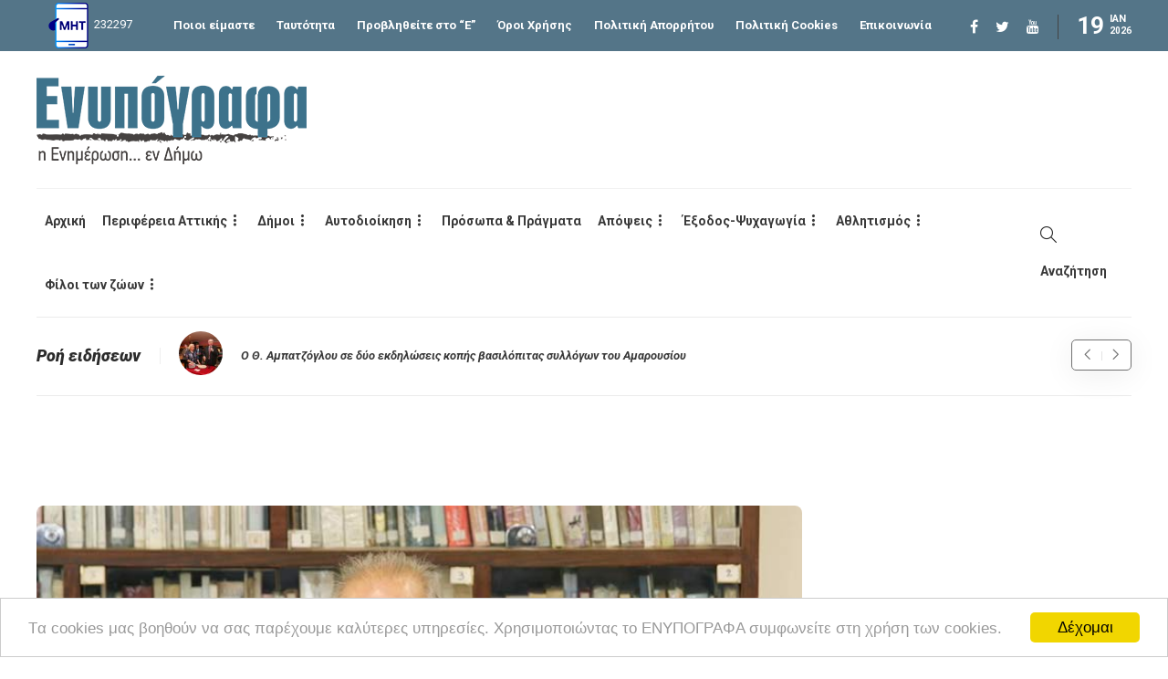

--- FILE ---
content_type: text/html; charset=UTF-8
request_url: https://enypografa.gr/%CE%B4%CE%B7%CE%BC%CE%BF%CE%B9/%CE%BA%CE%B7%CF%86%CE%B9%CF%83%CE%B9%CE%B1/%CF%80%CE%BF%CE%BB%CE%B9%CF%84%CE%B9%CF%83%CE%BC%CE%BF%CF%83-%CE%BA%CE%B7%CF%86%CE%B9%CF%83%CE%B9%CE%B1/h-%CE%BF%CE%BC%CE%B9%CE%BB%CE%AF%CE%B1-%CE%BF%CE%B9-%CE%B4%CF%85%CE%BD%CE%AC%CE%BC%CE%B5%CE%B9%CF%82-%CF%84%CF%89%CE%BD-%CE%B1%CE%BD%CF%84%CE%B9%CF%80%CE%AC%CE%BB%CF%89%CE%BD-%CF%83%CF%84%CE%B7/
body_size: 32160
content:
<!DOCTYPE html>
<html lang="el">
<head>

<!-- Google tag (gtag.js) GA-4-->
<script async src="https://www.googletagmanager.com/gtag/js?id=G-V8JKCNEQX4"></script>
<script>
  window.dataLayer = window.dataLayer || [];
  function gtag(){dataLayer.push(arguments);}
  gtag('js', new Date());

  gtag('config', 'G-V8JKCNEQX4');
</script>

	<meta charset="UTF-8">
			<meta name="viewport" content="width=device-width, initial-scale=1">
		<meta name='robots' content='index, follow, max-image-preview:large, max-snippet:-1, max-video-preview:-1' />

	<!-- This site is optimized with the Yoast SEO plugin v23.5 - https://yoast.com/wordpress/plugins/seo/ -->
	<title>H ομιλία «Οι δυνάμεις των αντιπάλων στην Ελληνική Επανάσταση» από το Ελεύθερο Πανεπιστήμιο Δήμου Κηφισιάς - Ενυπόγραφα</title>
	<meta name="description" content="H ομιλία «Οι δυνάμεις των αντιπάλων στην Ελληνική Επανάσταση» από το Ελεύθερο Πανεπιστήμιο Δήμου Κηφισιάς, από τον Νίκο Κυριαζή." />
	<link rel="canonical" href="https://enypografa.gr/δημοι/κηφισια/πολιτισμοσ-κηφισια/h-ομιλία-οι-δυνάμεις-των-αντιπάλων-στη/" />
	<meta property="og:locale" content="el_GR" />
	<meta property="og:type" content="article" />
	<meta property="og:title" content="H ομιλία «Οι δυνάμεις των αντιπάλων στην Ελληνική Επανάσταση» από το Ελεύθερο Πανεπιστήμιο Δήμου Κηφισιάς - Ενυπόγραφα" />
	<meta property="og:description" content="H ομιλία «Οι δυνάμεις των αντιπάλων στην Ελληνική Επανάσταση» από το Ελεύθερο Πανεπιστήμιο Δήμου Κηφισιάς, από τον Νίκο Κυριαζή." />
	<meta property="og:url" content="https://enypografa.gr/δημοι/κηφισια/πολιτισμοσ-κηφισια/h-ομιλία-οι-δυνάμεις-των-αντιπάλων-στη/" />
	<meta property="og:site_name" content="Ενυπόγραφα" />
	<meta property="article:publisher" content="https://www.facebook.com/enypografa" />
	<meta property="article:published_time" content="2021-03-17T13:12:57+00:00" />
	<meta property="article:modified_time" content="2021-03-17T13:12:58+00:00" />
	<meta property="og:image" content="https://enypografa.gr/wp-content/uploads/2021/03/kyriazis.jpg" />
	<meta property="og:image:width" content="750" />
	<meta property="og:image:height" content="450" />
	<meta property="og:image:type" content="image/jpeg" />
	<meta name="author" content="ΕΝΥΠΟΓΡΑΦΑ" />
	<meta name="twitter:card" content="summary_large_image" />
	<meta name="twitter:creator" content="@enypografa" />
	<meta name="twitter:site" content="@enypografa" />
	<meta name="twitter:label1" content="Written by" />
	<meta name="twitter:data1" content="ΕΝΥΠΟΓΡΑΦΑ" />
	<script type="application/ld+json" class="yoast-schema-graph">{"@context":"https://schema.org","@graph":[{"@type":"WebPage","@id":"https://enypografa.gr/%ce%b4%ce%b7%ce%bc%ce%bf%ce%b9/%ce%ba%ce%b7%cf%86%ce%b9%cf%83%ce%b9%ce%b1/%cf%80%ce%bf%ce%bb%ce%b9%cf%84%ce%b9%cf%83%ce%bc%ce%bf%cf%83-%ce%ba%ce%b7%cf%86%ce%b9%cf%83%ce%b9%ce%b1/h-%ce%bf%ce%bc%ce%b9%ce%bb%ce%af%ce%b1-%ce%bf%ce%b9-%ce%b4%cf%85%ce%bd%ce%ac%ce%bc%ce%b5%ce%b9%cf%82-%cf%84%cf%89%ce%bd-%ce%b1%ce%bd%cf%84%ce%b9%cf%80%ce%ac%ce%bb%cf%89%ce%bd-%cf%83%cf%84%ce%b7/","url":"https://enypografa.gr/%ce%b4%ce%b7%ce%bc%ce%bf%ce%b9/%ce%ba%ce%b7%cf%86%ce%b9%cf%83%ce%b9%ce%b1/%cf%80%ce%bf%ce%bb%ce%b9%cf%84%ce%b9%cf%83%ce%bc%ce%bf%cf%83-%ce%ba%ce%b7%cf%86%ce%b9%cf%83%ce%b9%ce%b1/h-%ce%bf%ce%bc%ce%b9%ce%bb%ce%af%ce%b1-%ce%bf%ce%b9-%ce%b4%cf%85%ce%bd%ce%ac%ce%bc%ce%b5%ce%b9%cf%82-%cf%84%cf%89%ce%bd-%ce%b1%ce%bd%cf%84%ce%b9%cf%80%ce%ac%ce%bb%cf%89%ce%bd-%cf%83%cf%84%ce%b7/","name":"H ομιλία «Οι δυνάμεις των αντιπάλων στην Ελληνική Επανάσταση» από το Ελεύθερο Πανεπιστήμιο Δήμου Κηφισιάς - Ενυπόγραφα","isPartOf":{"@id":"https://enypografa.gr/#website"},"primaryImageOfPage":{"@id":"https://enypografa.gr/%ce%b4%ce%b7%ce%bc%ce%bf%ce%b9/%ce%ba%ce%b7%cf%86%ce%b9%cf%83%ce%b9%ce%b1/%cf%80%ce%bf%ce%bb%ce%b9%cf%84%ce%b9%cf%83%ce%bc%ce%bf%cf%83-%ce%ba%ce%b7%cf%86%ce%b9%cf%83%ce%b9%ce%b1/h-%ce%bf%ce%bc%ce%b9%ce%bb%ce%af%ce%b1-%ce%bf%ce%b9-%ce%b4%cf%85%ce%bd%ce%ac%ce%bc%ce%b5%ce%b9%cf%82-%cf%84%cf%89%ce%bd-%ce%b1%ce%bd%cf%84%ce%b9%cf%80%ce%ac%ce%bb%cf%89%ce%bd-%cf%83%cf%84%ce%b7/#primaryimage"},"image":{"@id":"https://enypografa.gr/%ce%b4%ce%b7%ce%bc%ce%bf%ce%b9/%ce%ba%ce%b7%cf%86%ce%b9%cf%83%ce%b9%ce%b1/%cf%80%ce%bf%ce%bb%ce%b9%cf%84%ce%b9%cf%83%ce%bc%ce%bf%cf%83-%ce%ba%ce%b7%cf%86%ce%b9%cf%83%ce%b9%ce%b1/h-%ce%bf%ce%bc%ce%b9%ce%bb%ce%af%ce%b1-%ce%bf%ce%b9-%ce%b4%cf%85%ce%bd%ce%ac%ce%bc%ce%b5%ce%b9%cf%82-%cf%84%cf%89%ce%bd-%ce%b1%ce%bd%cf%84%ce%b9%cf%80%ce%ac%ce%bb%cf%89%ce%bd-%cf%83%cf%84%ce%b7/#primaryimage"},"thumbnailUrl":"https://enypografa.gr/wp-content/uploads/2021/03/kyriazis.jpg","datePublished":"2021-03-17T13:12:57+00:00","dateModified":"2021-03-17T13:12:58+00:00","author":{"@id":"https://enypografa.gr/#/schema/person/29971648edaa60b50cef015f999161ff"},"description":"H ομιλία «Οι δυνάμεις των αντιπάλων στην Ελληνική Επανάσταση» από το Ελεύθερο Πανεπιστήμιο Δήμου Κηφισιάς, από τον Νίκο Κυριαζή.","breadcrumb":{"@id":"https://enypografa.gr/%ce%b4%ce%b7%ce%bc%ce%bf%ce%b9/%ce%ba%ce%b7%cf%86%ce%b9%cf%83%ce%b9%ce%b1/%cf%80%ce%bf%ce%bb%ce%b9%cf%84%ce%b9%cf%83%ce%bc%ce%bf%cf%83-%ce%ba%ce%b7%cf%86%ce%b9%cf%83%ce%b9%ce%b1/h-%ce%bf%ce%bc%ce%b9%ce%bb%ce%af%ce%b1-%ce%bf%ce%b9-%ce%b4%cf%85%ce%bd%ce%ac%ce%bc%ce%b5%ce%b9%cf%82-%cf%84%cf%89%ce%bd-%ce%b1%ce%bd%cf%84%ce%b9%cf%80%ce%ac%ce%bb%cf%89%ce%bd-%cf%83%cf%84%ce%b7/#breadcrumb"},"inLanguage":"el","potentialAction":[{"@type":"ReadAction","target":["https://enypografa.gr/%ce%b4%ce%b7%ce%bc%ce%bf%ce%b9/%ce%ba%ce%b7%cf%86%ce%b9%cf%83%ce%b9%ce%b1/%cf%80%ce%bf%ce%bb%ce%b9%cf%84%ce%b9%cf%83%ce%bc%ce%bf%cf%83-%ce%ba%ce%b7%cf%86%ce%b9%cf%83%ce%b9%ce%b1/h-%ce%bf%ce%bc%ce%b9%ce%bb%ce%af%ce%b1-%ce%bf%ce%b9-%ce%b4%cf%85%ce%bd%ce%ac%ce%bc%ce%b5%ce%b9%cf%82-%cf%84%cf%89%ce%bd-%ce%b1%ce%bd%cf%84%ce%b9%cf%80%ce%ac%ce%bb%cf%89%ce%bd-%cf%83%cf%84%ce%b7/"]}]},{"@type":"ImageObject","inLanguage":"el","@id":"https://enypografa.gr/%ce%b4%ce%b7%ce%bc%ce%bf%ce%b9/%ce%ba%ce%b7%cf%86%ce%b9%cf%83%ce%b9%ce%b1/%cf%80%ce%bf%ce%bb%ce%b9%cf%84%ce%b9%cf%83%ce%bc%ce%bf%cf%83-%ce%ba%ce%b7%cf%86%ce%b9%cf%83%ce%b9%ce%b1/h-%ce%bf%ce%bc%ce%b9%ce%bb%ce%af%ce%b1-%ce%bf%ce%b9-%ce%b4%cf%85%ce%bd%ce%ac%ce%bc%ce%b5%ce%b9%cf%82-%cf%84%cf%89%ce%bd-%ce%b1%ce%bd%cf%84%ce%b9%cf%80%ce%ac%ce%bb%cf%89%ce%bd-%cf%83%cf%84%ce%b7/#primaryimage","url":"https://enypografa.gr/wp-content/uploads/2021/03/kyriazis.jpg","contentUrl":"https://enypografa.gr/wp-content/uploads/2021/03/kyriazis.jpg","width":750,"height":450},{"@type":"BreadcrumbList","@id":"https://enypografa.gr/%ce%b4%ce%b7%ce%bc%ce%bf%ce%b9/%ce%ba%ce%b7%cf%86%ce%b9%cf%83%ce%b9%ce%b1/%cf%80%ce%bf%ce%bb%ce%b9%cf%84%ce%b9%cf%83%ce%bc%ce%bf%cf%83-%ce%ba%ce%b7%cf%86%ce%b9%cf%83%ce%b9%ce%b1/h-%ce%bf%ce%bc%ce%b9%ce%bb%ce%af%ce%b1-%ce%bf%ce%b9-%ce%b4%cf%85%ce%bd%ce%ac%ce%bc%ce%b5%ce%b9%cf%82-%cf%84%cf%89%ce%bd-%ce%b1%ce%bd%cf%84%ce%b9%cf%80%ce%ac%ce%bb%cf%89%ce%bd-%cf%83%cf%84%ce%b7/#breadcrumb","itemListElement":[{"@type":"ListItem","position":1,"name":"Home","item":"https://enypografa.gr/"},{"@type":"ListItem","position":2,"name":"Ροή Ειδήσεων","item":"https://enypografa.gr/%cf%81%ce%bf%ce%ae-%ce%b5%ce%b9%ce%b4%ce%ae%cf%83%ce%b5%cf%89%ce%bd/"},{"@type":"ListItem","position":3,"name":"H ομιλία «Οι δυνάμεις των αντιπάλων στην Ελληνική Επανάσταση» από το Ελεύθερο Πανεπιστήμιο Δήμου Κηφισιάς"}]},{"@type":"WebSite","@id":"https://enypografa.gr/#website","url":"https://enypografa.gr/","name":"Ενυπόγραφα","description":"Τα Βόρεια Προάστια... εν Δήμω","potentialAction":[{"@type":"SearchAction","target":{"@type":"EntryPoint","urlTemplate":"https://enypografa.gr/?s={search_term_string}"},"query-input":{"@type":"PropertyValueSpecification","valueRequired":true,"valueName":"search_term_string"}}],"inLanguage":"el"},{"@type":"Person","@id":"https://enypografa.gr/#/schema/person/29971648edaa60b50cef015f999161ff","name":"ΕΝΥΠΟΓΡΑΦΑ"}]}</script>
	<!-- / Yoast SEO plugin. -->


<link rel='dns-prefetch' href='//fonts.googleapis.com' />
<link rel="alternate" type="application/rss+xml" title="Ροή RSS &raquo; Ενυπόγραφα" href="https://enypografa.gr/feed/" />
<link rel="alternate" type="application/rss+xml" title="Ροή Σχολίων &raquo; Ενυπόγραφα" href="https://enypografa.gr/comments/feed/" />
<link rel="alternate" type="application/rss+xml" title="Ροή Σχολίων Ενυπόγραφα &raquo; H ομιλία «Οι δυνάμεις των αντιπάλων στην Ελληνική Επανάσταση» από το Ελεύθερο Πανεπιστήμιο Δήμου Κηφισιάς" href="https://enypografa.gr/%ce%b4%ce%b7%ce%bc%ce%bf%ce%b9/%ce%ba%ce%b7%cf%86%ce%b9%cf%83%ce%b9%ce%b1/%cf%80%ce%bf%ce%bb%ce%b9%cf%84%ce%b9%cf%83%ce%bc%ce%bf%cf%83-%ce%ba%ce%b7%cf%86%ce%b9%cf%83%ce%b9%ce%b1/h-%ce%bf%ce%bc%ce%b9%ce%bb%ce%af%ce%b1-%ce%bf%ce%b9-%ce%b4%cf%85%ce%bd%ce%ac%ce%bc%ce%b5%ce%b9%cf%82-%cf%84%cf%89%ce%bd-%ce%b1%ce%bd%cf%84%ce%b9%cf%80%ce%ac%ce%bb%cf%89%ce%bd-%cf%83%cf%84%ce%b7/feed/" />
<script type="text/javascript">
/* <![CDATA[ */
window._wpemojiSettings = {"baseUrl":"https:\/\/s.w.org\/images\/core\/emoji\/15.0.3\/72x72\/","ext":".png","svgUrl":"https:\/\/s.w.org\/images\/core\/emoji\/15.0.3\/svg\/","svgExt":".svg","source":{"concatemoji":"https:\/\/enypografa.gr\/wp-includes\/js\/wp-emoji-release.min.js?ver=6.5.2"}};
/*! This file is auto-generated */
!function(i,n){var o,s,e;function c(e){try{var t={supportTests:e,timestamp:(new Date).valueOf()};sessionStorage.setItem(o,JSON.stringify(t))}catch(e){}}function p(e,t,n){e.clearRect(0,0,e.canvas.width,e.canvas.height),e.fillText(t,0,0);var t=new Uint32Array(e.getImageData(0,0,e.canvas.width,e.canvas.height).data),r=(e.clearRect(0,0,e.canvas.width,e.canvas.height),e.fillText(n,0,0),new Uint32Array(e.getImageData(0,0,e.canvas.width,e.canvas.height).data));return t.every(function(e,t){return e===r[t]})}function u(e,t,n){switch(t){case"flag":return n(e,"\ud83c\udff3\ufe0f\u200d\u26a7\ufe0f","\ud83c\udff3\ufe0f\u200b\u26a7\ufe0f")?!1:!n(e,"\ud83c\uddfa\ud83c\uddf3","\ud83c\uddfa\u200b\ud83c\uddf3")&&!n(e,"\ud83c\udff4\udb40\udc67\udb40\udc62\udb40\udc65\udb40\udc6e\udb40\udc67\udb40\udc7f","\ud83c\udff4\u200b\udb40\udc67\u200b\udb40\udc62\u200b\udb40\udc65\u200b\udb40\udc6e\u200b\udb40\udc67\u200b\udb40\udc7f");case"emoji":return!n(e,"\ud83d\udc26\u200d\u2b1b","\ud83d\udc26\u200b\u2b1b")}return!1}function f(e,t,n){var r="undefined"!=typeof WorkerGlobalScope&&self instanceof WorkerGlobalScope?new OffscreenCanvas(300,150):i.createElement("canvas"),a=r.getContext("2d",{willReadFrequently:!0}),o=(a.textBaseline="top",a.font="600 32px Arial",{});return e.forEach(function(e){o[e]=t(a,e,n)}),o}function t(e){var t=i.createElement("script");t.src=e,t.defer=!0,i.head.appendChild(t)}"undefined"!=typeof Promise&&(o="wpEmojiSettingsSupports",s=["flag","emoji"],n.supports={everything:!0,everythingExceptFlag:!0},e=new Promise(function(e){i.addEventListener("DOMContentLoaded",e,{once:!0})}),new Promise(function(t){var n=function(){try{var e=JSON.parse(sessionStorage.getItem(o));if("object"==typeof e&&"number"==typeof e.timestamp&&(new Date).valueOf()<e.timestamp+604800&&"object"==typeof e.supportTests)return e.supportTests}catch(e){}return null}();if(!n){if("undefined"!=typeof Worker&&"undefined"!=typeof OffscreenCanvas&&"undefined"!=typeof URL&&URL.createObjectURL&&"undefined"!=typeof Blob)try{var e="postMessage("+f.toString()+"("+[JSON.stringify(s),u.toString(),p.toString()].join(",")+"));",r=new Blob([e],{type:"text/javascript"}),a=new Worker(URL.createObjectURL(r),{name:"wpTestEmojiSupports"});return void(a.onmessage=function(e){c(n=e.data),a.terminate(),t(n)})}catch(e){}c(n=f(s,u,p))}t(n)}).then(function(e){for(var t in e)n.supports[t]=e[t],n.supports.everything=n.supports.everything&&n.supports[t],"flag"!==t&&(n.supports.everythingExceptFlag=n.supports.everythingExceptFlag&&n.supports[t]);n.supports.everythingExceptFlag=n.supports.everythingExceptFlag&&!n.supports.flag,n.DOMReady=!1,n.readyCallback=function(){n.DOMReady=!0}}).then(function(){return e}).then(function(){var e;n.supports.everything||(n.readyCallback(),(e=n.source||{}).concatemoji?t(e.concatemoji):e.wpemoji&&e.twemoji&&(t(e.twemoji),t(e.wpemoji)))}))}((window,document),window._wpemojiSettings);
/* ]]> */
</script>
<style id='wp-emoji-styles-inline-css' type='text/css'>

	img.wp-smiley, img.emoji {
		display: inline !important;
		border: none !important;
		box-shadow: none !important;
		height: 1em !important;
		width: 1em !important;
		margin: 0 0.07em !important;
		vertical-align: -0.1em !important;
		background: none !important;
		padding: 0 !important;
	}
</style>
<link rel='stylesheet' id='wp-block-library-css' href='https://enypografa.gr/wp-includes/css/dist/block-library/style.min.css?ver=6.5.2' type='text/css' media='all' />
<style id='classic-theme-styles-inline-css' type='text/css'>
/*! This file is auto-generated */
.wp-block-button__link{color:#fff;background-color:#32373c;border-radius:9999px;box-shadow:none;text-decoration:none;padding:calc(.667em + 2px) calc(1.333em + 2px);font-size:1.125em}.wp-block-file__button{background:#32373c;color:#fff;text-decoration:none}
</style>
<style id='global-styles-inline-css' type='text/css'>
body{--wp--preset--color--black: #000000;--wp--preset--color--cyan-bluish-gray: #abb8c3;--wp--preset--color--white: #ffffff;--wp--preset--color--pale-pink: #f78da7;--wp--preset--color--vivid-red: #cf2e2e;--wp--preset--color--luminous-vivid-orange: #ff6900;--wp--preset--color--luminous-vivid-amber: #fcb900;--wp--preset--color--light-green-cyan: #7bdcb5;--wp--preset--color--vivid-green-cyan: #00d084;--wp--preset--color--pale-cyan-blue: #8ed1fc;--wp--preset--color--vivid-cyan-blue: #0693e3;--wp--preset--color--vivid-purple: #9b51e0;--wp--preset--gradient--vivid-cyan-blue-to-vivid-purple: linear-gradient(135deg,rgba(6,147,227,1) 0%,rgb(155,81,224) 100%);--wp--preset--gradient--light-green-cyan-to-vivid-green-cyan: linear-gradient(135deg,rgb(122,220,180) 0%,rgb(0,208,130) 100%);--wp--preset--gradient--luminous-vivid-amber-to-luminous-vivid-orange: linear-gradient(135deg,rgba(252,185,0,1) 0%,rgba(255,105,0,1) 100%);--wp--preset--gradient--luminous-vivid-orange-to-vivid-red: linear-gradient(135deg,rgba(255,105,0,1) 0%,rgb(207,46,46) 100%);--wp--preset--gradient--very-light-gray-to-cyan-bluish-gray: linear-gradient(135deg,rgb(238,238,238) 0%,rgb(169,184,195) 100%);--wp--preset--gradient--cool-to-warm-spectrum: linear-gradient(135deg,rgb(74,234,220) 0%,rgb(151,120,209) 20%,rgb(207,42,186) 40%,rgb(238,44,130) 60%,rgb(251,105,98) 80%,rgb(254,248,76) 100%);--wp--preset--gradient--blush-light-purple: linear-gradient(135deg,rgb(255,206,236) 0%,rgb(152,150,240) 100%);--wp--preset--gradient--blush-bordeaux: linear-gradient(135deg,rgb(254,205,165) 0%,rgb(254,45,45) 50%,rgb(107,0,62) 100%);--wp--preset--gradient--luminous-dusk: linear-gradient(135deg,rgb(255,203,112) 0%,rgb(199,81,192) 50%,rgb(65,88,208) 100%);--wp--preset--gradient--pale-ocean: linear-gradient(135deg,rgb(255,245,203) 0%,rgb(182,227,212) 50%,rgb(51,167,181) 100%);--wp--preset--gradient--electric-grass: linear-gradient(135deg,rgb(202,248,128) 0%,rgb(113,206,126) 100%);--wp--preset--gradient--midnight: linear-gradient(135deg,rgb(2,3,129) 0%,rgb(40,116,252) 100%);--wp--preset--font-size--small: 13px;--wp--preset--font-size--medium: 20px;--wp--preset--font-size--large: 36px;--wp--preset--font-size--x-large: 42px;--wp--preset--spacing--20: 0.44rem;--wp--preset--spacing--30: 0.67rem;--wp--preset--spacing--40: 1rem;--wp--preset--spacing--50: 1.5rem;--wp--preset--spacing--60: 2.25rem;--wp--preset--spacing--70: 3.38rem;--wp--preset--spacing--80: 5.06rem;--wp--preset--shadow--natural: 6px 6px 9px rgba(0, 0, 0, 0.2);--wp--preset--shadow--deep: 12px 12px 50px rgba(0, 0, 0, 0.4);--wp--preset--shadow--sharp: 6px 6px 0px rgba(0, 0, 0, 0.2);--wp--preset--shadow--outlined: 6px 6px 0px -3px rgba(255, 255, 255, 1), 6px 6px rgba(0, 0, 0, 1);--wp--preset--shadow--crisp: 6px 6px 0px rgba(0, 0, 0, 1);}:where(.is-layout-flex){gap: 0.5em;}:where(.is-layout-grid){gap: 0.5em;}body .is-layout-flow > .alignleft{float: left;margin-inline-start: 0;margin-inline-end: 2em;}body .is-layout-flow > .alignright{float: right;margin-inline-start: 2em;margin-inline-end: 0;}body .is-layout-flow > .aligncenter{margin-left: auto !important;margin-right: auto !important;}body .is-layout-constrained > .alignleft{float: left;margin-inline-start: 0;margin-inline-end: 2em;}body .is-layout-constrained > .alignright{float: right;margin-inline-start: 2em;margin-inline-end: 0;}body .is-layout-constrained > .aligncenter{margin-left: auto !important;margin-right: auto !important;}body .is-layout-constrained > :where(:not(.alignleft):not(.alignright):not(.alignfull)){max-width: var(--wp--style--global--content-size);margin-left: auto !important;margin-right: auto !important;}body .is-layout-constrained > .alignwide{max-width: var(--wp--style--global--wide-size);}body .is-layout-flex{display: flex;}body .is-layout-flex{flex-wrap: wrap;align-items: center;}body .is-layout-flex > *{margin: 0;}body .is-layout-grid{display: grid;}body .is-layout-grid > *{margin: 0;}:where(.wp-block-columns.is-layout-flex){gap: 2em;}:where(.wp-block-columns.is-layout-grid){gap: 2em;}:where(.wp-block-post-template.is-layout-flex){gap: 1.25em;}:where(.wp-block-post-template.is-layout-grid){gap: 1.25em;}.has-black-color{color: var(--wp--preset--color--black) !important;}.has-cyan-bluish-gray-color{color: var(--wp--preset--color--cyan-bluish-gray) !important;}.has-white-color{color: var(--wp--preset--color--white) !important;}.has-pale-pink-color{color: var(--wp--preset--color--pale-pink) !important;}.has-vivid-red-color{color: var(--wp--preset--color--vivid-red) !important;}.has-luminous-vivid-orange-color{color: var(--wp--preset--color--luminous-vivid-orange) !important;}.has-luminous-vivid-amber-color{color: var(--wp--preset--color--luminous-vivid-amber) !important;}.has-light-green-cyan-color{color: var(--wp--preset--color--light-green-cyan) !important;}.has-vivid-green-cyan-color{color: var(--wp--preset--color--vivid-green-cyan) !important;}.has-pale-cyan-blue-color{color: var(--wp--preset--color--pale-cyan-blue) !important;}.has-vivid-cyan-blue-color{color: var(--wp--preset--color--vivid-cyan-blue) !important;}.has-vivid-purple-color{color: var(--wp--preset--color--vivid-purple) !important;}.has-black-background-color{background-color: var(--wp--preset--color--black) !important;}.has-cyan-bluish-gray-background-color{background-color: var(--wp--preset--color--cyan-bluish-gray) !important;}.has-white-background-color{background-color: var(--wp--preset--color--white) !important;}.has-pale-pink-background-color{background-color: var(--wp--preset--color--pale-pink) !important;}.has-vivid-red-background-color{background-color: var(--wp--preset--color--vivid-red) !important;}.has-luminous-vivid-orange-background-color{background-color: var(--wp--preset--color--luminous-vivid-orange) !important;}.has-luminous-vivid-amber-background-color{background-color: var(--wp--preset--color--luminous-vivid-amber) !important;}.has-light-green-cyan-background-color{background-color: var(--wp--preset--color--light-green-cyan) !important;}.has-vivid-green-cyan-background-color{background-color: var(--wp--preset--color--vivid-green-cyan) !important;}.has-pale-cyan-blue-background-color{background-color: var(--wp--preset--color--pale-cyan-blue) !important;}.has-vivid-cyan-blue-background-color{background-color: var(--wp--preset--color--vivid-cyan-blue) !important;}.has-vivid-purple-background-color{background-color: var(--wp--preset--color--vivid-purple) !important;}.has-black-border-color{border-color: var(--wp--preset--color--black) !important;}.has-cyan-bluish-gray-border-color{border-color: var(--wp--preset--color--cyan-bluish-gray) !important;}.has-white-border-color{border-color: var(--wp--preset--color--white) !important;}.has-pale-pink-border-color{border-color: var(--wp--preset--color--pale-pink) !important;}.has-vivid-red-border-color{border-color: var(--wp--preset--color--vivid-red) !important;}.has-luminous-vivid-orange-border-color{border-color: var(--wp--preset--color--luminous-vivid-orange) !important;}.has-luminous-vivid-amber-border-color{border-color: var(--wp--preset--color--luminous-vivid-amber) !important;}.has-light-green-cyan-border-color{border-color: var(--wp--preset--color--light-green-cyan) !important;}.has-vivid-green-cyan-border-color{border-color: var(--wp--preset--color--vivid-green-cyan) !important;}.has-pale-cyan-blue-border-color{border-color: var(--wp--preset--color--pale-cyan-blue) !important;}.has-vivid-cyan-blue-border-color{border-color: var(--wp--preset--color--vivid-cyan-blue) !important;}.has-vivid-purple-border-color{border-color: var(--wp--preset--color--vivid-purple) !important;}.has-vivid-cyan-blue-to-vivid-purple-gradient-background{background: var(--wp--preset--gradient--vivid-cyan-blue-to-vivid-purple) !important;}.has-light-green-cyan-to-vivid-green-cyan-gradient-background{background: var(--wp--preset--gradient--light-green-cyan-to-vivid-green-cyan) !important;}.has-luminous-vivid-amber-to-luminous-vivid-orange-gradient-background{background: var(--wp--preset--gradient--luminous-vivid-amber-to-luminous-vivid-orange) !important;}.has-luminous-vivid-orange-to-vivid-red-gradient-background{background: var(--wp--preset--gradient--luminous-vivid-orange-to-vivid-red) !important;}.has-very-light-gray-to-cyan-bluish-gray-gradient-background{background: var(--wp--preset--gradient--very-light-gray-to-cyan-bluish-gray) !important;}.has-cool-to-warm-spectrum-gradient-background{background: var(--wp--preset--gradient--cool-to-warm-spectrum) !important;}.has-blush-light-purple-gradient-background{background: var(--wp--preset--gradient--blush-light-purple) !important;}.has-blush-bordeaux-gradient-background{background: var(--wp--preset--gradient--blush-bordeaux) !important;}.has-luminous-dusk-gradient-background{background: var(--wp--preset--gradient--luminous-dusk) !important;}.has-pale-ocean-gradient-background{background: var(--wp--preset--gradient--pale-ocean) !important;}.has-electric-grass-gradient-background{background: var(--wp--preset--gradient--electric-grass) !important;}.has-midnight-gradient-background{background: var(--wp--preset--gradient--midnight) !important;}.has-small-font-size{font-size: var(--wp--preset--font-size--small) !important;}.has-medium-font-size{font-size: var(--wp--preset--font-size--medium) !important;}.has-large-font-size{font-size: var(--wp--preset--font-size--large) !important;}.has-x-large-font-size{font-size: var(--wp--preset--font-size--x-large) !important;}
.wp-block-navigation a:where(:not(.wp-element-button)){color: inherit;}
:where(.wp-block-post-template.is-layout-flex){gap: 1.25em;}:where(.wp-block-post-template.is-layout-grid){gap: 1.25em;}
:where(.wp-block-columns.is-layout-flex){gap: 2em;}:where(.wp-block-columns.is-layout-grid){gap: 2em;}
.wp-block-pullquote{font-size: 1.5em;line-height: 1.6;}
</style>
<link rel='stylesheet' id='contact-form-7-css' href='https://enypografa.gr/wp-content/plugins/contact-form-7/includes/css/styles.css?ver=5.9.8' type='text/css' media='all' />
<link rel='stylesheet' id='sisw-front-style-css' href='https://enypografa.gr/wp-content/plugins/several-images-slider-widget/assets/css/front-style.css?ver=6.5.2' type='text/css' media='all' />
<link rel='stylesheet' id='sisw-carousal-theme-css' href='https://enypografa.gr/wp-content/plugins/several-images-slider-widget/assets/css/owl.theme.default.min.css?ver=6.5.2' type='text/css' media='all' />
<link rel='stylesheet' id='sisw-carousal-min-css' href='https://enypografa.gr/wp-content/plugins/several-images-slider-widget/assets/css/owl.carousel.min.css?ver=6.5.2' type='text/css' media='all' />
<link rel='stylesheet' id='mc4wp-form-basic-css' href='https://enypografa.gr/wp-content/plugins/mailchimp-for-wp/assets/css/form-basic.css?ver=4.9.15' type='text/css' media='all' />
<link rel='stylesheet' id='font-awesome-css' href='https://enypografa.gr/wp-content/plugins/unyson/framework/static/libs/font-awesome/css/font-awesome.min.css?ver=2.7.31' type='text/css' media='all' />
<link rel='stylesheet' id='dflip-style-css' href='https://enypografa.gr/wp-content/plugins/3d-flipbook-dflip-lite/assets/css/dflip.min.css?ver=2.2.54' type='text/css' media='all' />
<link rel='stylesheet' id='bootstrap-css' href='https://enypografa.gr/wp-content/themes/gillion/css/plugins/bootstrap.min.css?ver=3.3.4' type='text/css' media='all' />
<link rel='stylesheet' id='gillion-plugins-css' href='https://enypografa.gr/wp-content/themes/gillion/css/plugins.css?ver=6.5.2' type='text/css' media='all' />
<link rel='stylesheet' id='gillion-styles-css' href='https://enypografa.gr/wp-content/themes/gillion/style.css?ver=6.5.2' type='text/css' media='all' />
<link rel='stylesheet' id='gillion-responsive-css' href='https://enypografa.gr/wp-content/themes/gillion/css/responsive.css?ver=6.5.2' type='text/css' media='all' />
<style id='gillion-responsive-inline-css' type='text/css'>
@media (min-width: 1250px) {.container { max-width: 1200px!important;min-width: 1200px!important; width: 1200px!important;}/* Elementor Page Builder */.elementor-section-boxed.elementor-top-section > .elementor-container { width: 1200px;min-width: auto;max-width: 100%; }.elementor-section-boxed.elementor-top-section > .elementor-container .elementor-section > .elementor-container {width: 100%;}} 



.centered {text-align:center;}.popup-newsletter label { font-size: 14px; margin-bottom: 0 !important;}[id^="block-"] {width:100% !important; }/*.widget-item.widget_block {width:100%; }*/.sh-header-mobile-navigation .sh-table {position:relative;}
</style>
<link rel='stylesheet' id='gillion-theme-settings-css' href='https://enypografa.gr/wp-content/uploads/gillion-dynamic-styles.css?ver=467795106' type='text/css' media='all' />
<link rel='stylesheet' id='plyr-css' href='https://enypografa.gr/wp-content/themes/gillion/css/plugins/plyr.css?ver=6.5.2' type='text/css' media='all' />
<link rel='stylesheet' id='gillion-fonts-css' href='https://fonts.googleapis.com/css?family=Roboto:100,100italic,300,300italic,regular,italic,500,500italic,700,700italic,900,900italic&#038;subset=greek,latin' type='text/css' media='all' />
<link rel='stylesheet' id='gillion-child-style-css' href='https://enypografa.gr/wp-content/themes/gillion-child/style.min.css?ver=6.5.2' type='text/css' media='all' />
<script type="text/javascript" src="https://enypografa.gr/wp-includes/js/jquery/jquery.min.js?ver=3.7.1" id="jquery-core-js"></script>
<script type="text/javascript" src="https://enypografa.gr/wp-includes/js/jquery/jquery-migrate.min.js?ver=3.4.1" id="jquery-migrate-js"></script>
<script type="text/javascript" src="https://enypografa.gr/wp-content/themes/gillion/js/plugins.js?ver=6.5.2" id="gillion-plugins-js"></script>
<script type="text/javascript" src="https://enypografa.gr/wp-content/themes/gillion/js/plugins/plyr.min.js?ver=6.5.2" id="plyr-js"></script>
<script type="text/javascript" src="https://enypografa.gr/wp-content/themes/gillion-child/js/scripts.js?ver=6.5.2" id="gillion-child-scripts-js"></script>
<script></script><link rel="https://api.w.org/" href="https://enypografa.gr/wp-json/" /><link rel="alternate" type="application/json" href="https://enypografa.gr/wp-json/wp/v2/posts/320356" /><link rel="EditURI" type="application/rsd+xml" title="RSD" href="https://enypografa.gr/xmlrpc.php?rsd" />
<meta name="generator" content="WordPress 6.5.2" />
<link rel='shortlink' href='https://enypografa.gr/?p=320356' />
<link rel="alternate" type="application/json+oembed" href="https://enypografa.gr/wp-json/oembed/1.0/embed?url=https%3A%2F%2Fenypografa.gr%2F%25ce%25b4%25ce%25b7%25ce%25bc%25ce%25bf%25ce%25b9%2F%25ce%25ba%25ce%25b7%25cf%2586%25ce%25b9%25cf%2583%25ce%25b9%25ce%25b1%2F%25cf%2580%25ce%25bf%25ce%25bb%25ce%25b9%25cf%2584%25ce%25b9%25cf%2583%25ce%25bc%25ce%25bf%25cf%2583-%25ce%25ba%25ce%25b7%25cf%2586%25ce%25b9%25cf%2583%25ce%25b9%25ce%25b1%2Fh-%25ce%25bf%25ce%25bc%25ce%25b9%25ce%25bb%25ce%25af%25ce%25b1-%25ce%25bf%25ce%25b9-%25ce%25b4%25cf%2585%25ce%25bd%25ce%25ac%25ce%25bc%25ce%25b5%25ce%25b9%25cf%2582-%25cf%2584%25cf%2589%25ce%25bd-%25ce%25b1%25ce%25bd%25cf%2584%25ce%25b9%25cf%2580%25ce%25ac%25ce%25bb%25cf%2589%25ce%25bd-%25cf%2583%25cf%2584%25ce%25b7%2F" />
<link rel="alternate" type="text/xml+oembed" href="https://enypografa.gr/wp-json/oembed/1.0/embed?url=https%3A%2F%2Fenypografa.gr%2F%25ce%25b4%25ce%25b7%25ce%25bc%25ce%25bf%25ce%25b9%2F%25ce%25ba%25ce%25b7%25cf%2586%25ce%25b9%25cf%2583%25ce%25b9%25ce%25b1%2F%25cf%2580%25ce%25bf%25ce%25bb%25ce%25b9%25cf%2584%25ce%25b9%25cf%2583%25ce%25bc%25ce%25bf%25cf%2583-%25ce%25ba%25ce%25b7%25cf%2586%25ce%25b9%25cf%2583%25ce%25b9%25ce%25b1%2Fh-%25ce%25bf%25ce%25bc%25ce%25b9%25ce%25bb%25ce%25af%25ce%25b1-%25ce%25bf%25ce%25b9-%25ce%25b4%25cf%2585%25ce%25bd%25ce%25ac%25ce%25bc%25ce%25b5%25ce%25b9%25cf%2582-%25cf%2584%25cf%2589%25ce%25bd-%25ce%25b1%25ce%25bd%25cf%2584%25ce%25b9%25cf%2580%25ce%25ac%25ce%25bb%25cf%2589%25ce%25bd-%25cf%2583%25cf%2584%25ce%25b7%2F&#038;format=xml" />
<meta name="generator" content="Redux 4.4.17" />      <meta name="onesignal" content="wordpress-plugin"/>
            <script>

      window.OneSignal = window.OneSignal || [];

      OneSignal.push( function() {
        OneSignal.SERVICE_WORKER_UPDATER_PATH = "OneSignalSDKUpdaterWorker.js.php";
                      OneSignal.SERVICE_WORKER_PATH = "OneSignalSDKWorker.js.php";
                      OneSignal.SERVICE_WORKER_PARAM = { scope: "/" };
        OneSignal.setDefaultNotificationUrl("https://enypografa.gr");
        var oneSignal_options = {};
        window._oneSignalInitOptions = oneSignal_options;

        oneSignal_options['wordpress'] = true;
oneSignal_options['appId'] = '44ccc6f2-1db9-4dbb-a95f-35c28afbbe90';
oneSignal_options['allowLocalhostAsSecureOrigin'] = true;
oneSignal_options['welcomeNotification'] = { };
oneSignal_options['welcomeNotification']['title'] = "";
oneSignal_options['welcomeNotification']['message'] = "";
oneSignal_options['path'] = "https://enypografa.gr/wp-content/plugins/onesignal-free-web-push-notifications/sdk_files/";
oneSignal_options['promptOptions'] = { };
oneSignal_options['promptOptions']['actionMessage'] = "Θέλετε να λαμβάνετε ειδοποιήσεις για την έκτακτη επικαιρότητα;";
oneSignal_options['promptOptions']['acceptButtonText'] = "ΝΑΙ ΘΕΛΩ";
oneSignal_options['promptOptions']['cancelButtonText'] = "ΟΧΙ ΤΩΡΑ";
oneSignal_options['notifyButton'] = { };
oneSignal_options['notifyButton']['enable'] = true;
oneSignal_options['notifyButton']['position'] = 'bottom-left';
oneSignal_options['notifyButton']['theme'] = 'inverse';
oneSignal_options['notifyButton']['size'] = 'large';
oneSignal_options['notifyButton']['showCredit'] = false;
oneSignal_options['notifyButton']['text'] = {};
oneSignal_options['notifyButton']['text']['dialog.main.button.subscribe'] = 'ΝΑΙ';
oneSignal_options['notifyButton']['text']['dialog.main.button.unsubscribe'] = 'ΟΧΙ, ΕΥΧΑΡΙΣΤΩ';
                OneSignal.init(window._oneSignalInitOptions);
                OneSignal.showSlidedownPrompt();      });

      function documentInitOneSignal() {
        var oneSignal_elements = document.getElementsByClassName("OneSignal-prompt");

        var oneSignalLinkClickHandler = function(event) { OneSignal.push(['registerForPushNotifications']); event.preventDefault(); };        for(var i = 0; i < oneSignal_elements.length; i++)
          oneSignal_elements[i].addEventListener('click', oneSignalLinkClickHandler, false);
      }

      if (document.readyState === 'complete') {
           documentInitOneSignal();
      }
      else {
           window.addEventListener("load", function(event){
               documentInitOneSignal();
          });
      }
    </script>
<meta name="generator" content="Powered by WPBakery Page Builder - drag and drop page builder for WordPress."/>
<link rel="icon" href="https://enypografa.gr/wp-content/uploads/2014/02/favicon.png" sizes="32x32" />
<link rel="icon" href="https://enypografa.gr/wp-content/uploads/2014/02/favicon.png" sizes="192x192" />
<link rel="apple-touch-icon" href="https://enypografa.gr/wp-content/uploads/2014/02/favicon.png" />
<meta name="msapplication-TileImage" content="https://enypografa.gr/wp-content/uploads/2014/02/favicon.png" />
<noscript><style> .wpb_animate_when_almost_visible { opacity: 1; }</style></noscript><script type='text/javascript'>
/* <![CDATA[ */
var gillion_loadmore_posts = {"ajax_url":"https:\/\/enypografa.gr\/wp-admin\/admin-ajax.php"};
var gillion = {"siteurl":"https:\/\/enypografa.gr\/","loggedin":"1","page_loader":"0","notice":"","header_animation_dropdown_delay":"1000","header_animation_dropdown":"easeOutQuint","header_animation_dropdown_speed":"300","lightbox_opacity":"0.88","lightbox_transition":"elastic","page_numbers_prev":"\u03a0\u03c1\u03bf\u03b7\u03b3\u03bf\u03cd\u03bc\u03b5\u03bd\u03bf \u03ac\u03c1\u03b8\u03c1\u03bf","page_numbers_next":"\u0395\u03c0\u03cc\u03bc\u03b5\u03bd\u03bf \u03ac\u03c1\u03b8\u03c1\u03bf","rtl_support":"","footer_parallax":"","social_share":"{\"email\":true,\"twitter\":true,\"facebook\":true}","text_show_all":"Show All"};
/* ]]> */
</script>


	
<script>
    (function(i,s,o,g,r,a,m){i['GoogleAnalyticsObject']=r;i[r]=i[r]||function(){
    (i[r].q=i[r].q||[]).push(arguments)},i[r].l=1*new Date();a=s.createElement(o),
    m=s.getElementsByTagName(o)[0];a.async=1;a.src=g;m.parentNode.insertBefore(a,m)
    })(window,document,'script','//www.google-analytics.com/analytics.js','ga');
    ga('create', 'UA-51207690-1', 'enypografa.gr');
    ga('require', 'displayfeatures');
    ga('send', 'pageview');

</script>
<script src="https://securepubads.g.doubleclick.net/tag/js/gpt.js"></script>
<script type='text/javascript'>
    //var mapping = googletag.sizeMapping()
		//.addSize([1000, 0], [728, 90])
		//.addSize([0, 0], [[300, 250], [300, 600 ]])
		//.build();
	//adSlot.defineSizeMapping(mapping);

	googletag.cmd.push(function() {
		googletag.defineSlot('/21745444227/sidebar_1', [[300, 600], [300, 250]], 'div-gpt-ad-1666714610290-0').addService(googletag.pubads());
		googletag.defineSlot('/21745444227/sidebar_2', [[300, 250], [300, 600]], 'div-gpt-ad-1667568023836-0').addService(googletag.pubads());
		googletag.defineSlot('/21745444227/sidebar_3', [[300, 600], [300, 250]], 'div-gpt-ad-1667568135465-0').addService(googletag.pubads());
		googletag.defineSlot('/21745444227/sidebar_4', [[300, 250], [300, 600]], 'div-gpt-ad-1667568157104-0').addService(googletag.pubads());
		googletag.defineSlot('/21745444227/sidebar_5', [[300, 250], [300, 600]], 'div-gpt-ad-1667568178563-0').addService(googletag.pubads());
		googletag.defineSlot('/21745444227/sidebar_6', [[300, 250], [300, 600]], 'div-gpt-ad-1667568200307-0').addService(googletag.pubads());
		googletag.defineSlot('/21745444227/sidebar_7', [[300, 250], [300, 600]], 'div-gpt-ad-1683226533673-0').addService(googletag.pubads());
		googletag.defineSlot('/21745444227/next_to_logo_728x90', [728, 90], 'div-gpt-ad-1673098592369-0').addService(googletag.pubads());
		googletag.defineSlot('/21745444227/before_perifereia_wide', [[970, 250], [728, 90]], 'div-gpt-ad-1727791731754-0').addService(googletag.pubads());
		googletag.defineSlot('/21745444227/before_perifereia_mobile', [300, 250], 'div-gpt-ad-1727773617545-0').addService(googletag.pubads());
		googletag.defineSlot('/21745444227/before_prosopa_728x90', [[300, 250], [728, 90]], 'div-gpt-ad-1727801072678-0').addService(googletag.pubads());
		googletag.defineSlot('/21745444227/before_prosopa_300x250_mobile', [300, 250], 'div-gpt-ad-1722519353466-0').addService(googletag.pubads());
		googletag.defineSlot('/21745444227/after_prosopa_728x90', [[728, 90], [300, 250]], 'div-gpt-ad-1690357922633-0').addService(googletag.pubads());
		googletag.defineSlot('/21745444227/after_1st_paragraph', [300, 250], 'div-gpt-ad-1727801049881-0').addService(googletag.pubads());
		googletag.defineSlot('/21745444227/after_1st_paragraph_mobile', [300, 250], 'div-gpt-ad-1722518955726-0').addService(googletag.pubads());
		googletag.defineSlot('/21745444227/after_2nd_paragraph_wide', [[728, 90], [970, 250]], 'div-gpt-ad-1727791483982-0').addService(googletag.pubads());
		googletag.defineSlot('/21745444227/after_2nd_paragraph_mobile', [300, 250], 'div-gpt-ad-1727773501580-0').addService(googletag.pubads());
		
		googletag.pubads().collapseEmptyDivs();
		googletag.pubads().enableLazyLoad({
		// Fetch slots within 5 viewports.
		fetchMarginPercent: 500,
		// Render slots within 0.5 viewport.
		renderMarginPercent: 50,
		// Double the above values on mobile, where viewports are smaller and users tend to scroll faster.
		mobileScaling: 3.0
});
        //googletag.pubads().enableSyncRendering();
		//googletag.pubads().setCookieOptions(1);
        googletag.enableServices();
    });
</script>

<!-- Begin Cookie Consent plugin by Silktide - http://silktide.com/cookieconsent -->
<script type="text/javascript">
    window.cookieconsent_options = {
        "message": "Tα cookies μας βοηθούν να σας παρέχουμε καλύτερες υπηρεσίες. Χρησιμοποιώντας το ΕΝΥΠΟΓΡΑΦΑ συμφωνείτε στη χρήση των cookies. ",
        "dismiss": "Δέχομαι",
        "learnMore": "",
        "link": null,
        "theme": "light-bottom"
    };
</script>

<script type="text/javascript" src="//cdnjs.cloudflare.com/ajax/libs/cookieconsent2/1.0.10/cookieconsent.min.js"></script>
<!-- End Cookie Consent plugin -->

<meta name="google-site-verification" content="mpSrAnazHGsvsA9GHta3XwU1k_N-u1_KVe4bDd1iIVg"/>

<!-- Google Adsense -->
<script data-ad-client="ca-pub-8615127802863951" async src="https://pagead2.googlesyndication.com/pagead/js/adsbygoogle.js"></script>

</head>
<body class="post-template-default single single-post postid-320356 single-format-standard singular sh-body-header-sticky sh-title-style2 sh-section-tabs-style2 sh-carousel-style2 sh-carousel-position-bottom sh-post-categories-style2 sh-review-style2 sh-meta-order-top sh-instagram-widget-columns3 sh-categories-position-image sh-media-icon-style2 sh-wc-labels-off sh-instagram-widget-with-button wpb-js-composer js-comp-ver-7.3 vc_responsive">


<div class="sh-header-side">
	</div>
<div class="sh-header-side-overlay"></div>

	<div id="page-container" class="">
		
									<header class="primary-mobile">
					<div id="header-mobile" class="sh-header-mobile">
	<div class="sh-header-mobile-navigation">
		<div class="container">
			<div class="sh-table">
				<div class="sh-table-cell">

										<nav id="header-navigation-mobile" class="header-standard-position">
						<div class="sh-nav-container">
							<ul class="sh-nav">
								<li>
									<div class="sh-hamburger-menu sh-nav-dropdown">
					                	<span></span>
					                	<span></span>
					                	<span></span>
					                	<span></span>
					                </div>
								</li>
							</ul>
						</div>
					</nav>

				</div>
				<div class="sh-table-cell sh-header-logo-container">

										        <div class="header-logo">
            <a href="https://enypografa.gr/" class="header-logo-container sh-table-small">
                <div class="sh-table-cell">

                    <img class="sh-standard-logo" src="//enypografa.gr/wp-content/uploads/2022/04/enypografa_logo_2022.png" alt="Ενυπόγραφα" />
                    <img class="sh-sticky-logo" src="//enypografa.gr/wp-content/uploads/2022/04/enypografa_logo_2022.png" alt="Ενυπόγραφα" />
                    <img class="sh-light-logo" src="//enypografa.gr/wp-content/uploads/2022/04/enypografa_logo_2022.png" alt="Ενυπόγραφα" />

                </div>
            </a>
        </div>

    
				</div>

				<div class="sh-table-cell">

										<nav class="header-standard-position">
						<div class="sh-nav-container">
							<ul class="sh-nav">

								
							</ul>
						</div>
					</nav>

				</div>
			</div>
		</div>
	</div>
	<nav class="sh-header-mobile-dropdown">
		<div class="container sh-nav-container">
			<ul class="sh-nav-mobile"></ul>
		</div>

		<div class="container sh-nav-container">
							<div class="header-mobile-social-media">
					<a href="https://www.facebook.com/enypografa/"  target = "_blank"  class="social-media-facebook">
                    <i class="fa fa-facebook"></i>
                </a><a href="https://twitter.com/enypografa"  target = "_blank"  class="social-media-twitter">
                    <i class="fa fa-twitter"></i>
                </a><a href="https://www.youtube.com/channel/UCsAin7fJFnNcDp1pVphRPKA"  target = "_blank"  class="social-media-youtube">
                    <i class="fa fa-youtube"></i>
                </a><div class="sh-clear"></div>				</div>
					</div>

					<div class="header-mobile-search">
				<div class="container sh-nav-container">
					<form role="search" method="get" class="header-mobile-form" action="https://enypografa.gr/">
						<input class="header-mobile-form-input" type="text" placeholder="Search here.." value="" name="s" required />
						<button type="submit" class="header-mobile-form-submit">
							<i class="icon-magnifier"></i>
						</button>
					</form>
				</div>
			</div>
			</nav>

	
	<!--DISPLAY BANNER EKLOGON 
	<div class="sh-header-mobile-navigation banner-eklogon">
		<div class="container" style="padding:0 !important;">
			<div class="vc_row wpb_row vc_row-fluid">
				<div class="wpb_column vc_column_container vc_col-sm-12">
					<div class="vc_column-inner ">
						<div class="wpb_wrapper">
							<div class="wpb_single_image wpb_content_element vc_align_center  vc_custom_1664911099357">
								<figure class="wpb_wrapper vc_figure">
									<a href="https://enypografa.gr/εκλογές/" target="_self" class="vc_single_image-wrapper   vc_box_border_grey"><img width="1200" height="100" src="https://enypografa.gr/wp-content/uploads/2022/10/ekloges-2023-banner.gif" class="vc_single_image-img attachment-full" alt="" loading="lazy" title="ekloges-2023-banner"></a>
								</figure>
							</div>
						</div>
					</div>
				</div>
			</div>
		</div>
	</div>-->
	
</div>

				</header>
				<header class="primary-desktop">
						<div class="sh-header-top">
		<div class="container">
			<div class="sh-table">

                <div class="sh-table-cell melos-topbar">
                	<a href="https://mt.media.gov.gr/" target="_blank"><img src="https://i0.wp.com/enypografa.gr/wp-content/uploads/2024/04/mitroo_logo.png" height="50" width="50"> 232297</a>
                </div>
                
								<div class="sh-table-cell">
											<div class="sh-nav-container"><ul id="menu-menu-topbar" class="sh-nav"><li id="menu-item-260641" class="menu-item menu-item-type-post_type menu-item-object-page menu-item-260641"><a href="https://enypografa.gr/about-us/" >Ποιοι είμαστε</a></li>
<li id="menu-item-401247" class="menu-item menu-item-type-post_type menu-item-object-page menu-item-401247"><a href="https://enypografa.gr/%cf%84%ce%b1%cf%85%cf%84%cf%8c%cf%84%ce%b7%cf%84%ce%b1/" >Ταυτότητα</a></li>
<li id="menu-item-260643" class="menu-item menu-item-type-post_type menu-item-object-page menu-item-260643"><a href="https://enypografa.gr/%cf%80%cf%81%ce%bf%ce%b2%ce%bb%ce%b7%ce%b8%ce%b5%ce%af%cf%84%ce%b5-%cf%83%cf%84%ce%bf-%ce%b5%ce%bd%cf%85%cf%80%ce%bf%ce%b3%cf%81%ce%b1%cf%86%ce%b1/" >Προβληθείτε στο &#8220;Ε&#8221;</a></li>
<li id="menu-item-283914" class="menu-item menu-item-type-post_type menu-item-object-page menu-item-283914"><a href="https://enypografa.gr/%cf%8c%cf%81%ce%bf%ce%b9-%cf%87%cf%81%ce%ae%cf%83%ce%b7%cf%82/" >Όροι Χρήσης</a></li>
<li id="menu-item-401275" class="menu-item menu-item-type-post_type menu-item-object-page menu-item-401275"><a href="https://enypografa.gr/%cf%80%ce%bf%ce%bb%ce%b9%cf%84%ce%b9%ce%ba%ce%ae-%ce%b1%cf%80%ce%bf%cf%81%cf%81%ce%ae%cf%84%ce%bf%cf%85/" >Πολιτική Απορρήτου</a></li>
<li id="menu-item-401274" class="menu-item menu-item-type-post_type menu-item-object-page menu-item-401274"><a href="https://enypografa.gr/%cf%80%ce%bf%ce%bb%ce%b9%cf%84%ce%b9%ce%ba%ce%ae-cookies/" >Πολιτική Cookies</a></li>
<li id="menu-item-260642" class="menu-item menu-item-type-post_type menu-item-object-page menu-item-260642"><a href="https://enypografa.gr/%ce%b5%cf%80%ce%b9%ce%ba%ce%bf%ce%b9%ce%bd%cf%89%ce%bd%ce%af%ce%b1/" >Επικοινωνία</a></li>
</ul></div>									</div>

								<div class="sh-table-cell">
					<div class="sh-header-top-meta">
						<div class="header-social-media">
							<a href="https://www.facebook.com/enypografa/"  target = "_blank"  class="social-media-facebook">
                    <i class="fa fa-facebook"></i>
                </a><a href="https://twitter.com/enypografa"  target = "_blank"  class="social-media-twitter">
                    <i class="fa fa-twitter"></i>
                </a><a href="https://www.youtube.com/channel/UCsAin7fJFnNcDp1pVphRPKA"  target = "_blank"  class="social-media-youtube">
                    <i class="fa fa-youtube"></i>
                </a><div class="sh-clear"></div>						</div>
						<div class="sh-header-top-date">
							<span class="sh-header-top-date-day">19</span>
							<span class="sh-header-top-date-meta">
								<span class="sh-header-top-date-month">Ιαν</span>
								<span class="sh-header-top-date-year">2026</span>
							</span>
						</div>
					</div>
				</div>
			</div>
		</div>
	</div>

<div class="sh-header-height sh-header-3">
	<div class="sh-header-middle">
		<div class="container sh-header-additional">
			<div class="sh-table">
				<div class="sh-table-cell sh-header-logo-container">

										<nav class="header-standard-position">
						<div class="sh-nav-container">
							<ul class="sh-nav sh-nav-left">
								<li>
																		        <div class="header-logo">
            <a href="https://enypografa.gr/" class="header-logo-container sh-table-small">
                <div class="sh-table-cell">

                    <img class="sh-standard-logo" src="//enypografa.gr/wp-content/uploads/2022/04/enypografa_logo_2022.png" alt="Ενυπόγραφα" />
                    <img class="sh-sticky-logo" src="//enypografa.gr/wp-content/uploads/2022/04/enypografa_logo_2022.png" alt="Ενυπόγραφα" />
                    <img class="sh-light-logo" src="//enypografa.gr/wp-content/uploads/2022/04/enypografa_logo_2022.png" alt="Ενυπόγραφα" />

                </div>
            </a>
        </div>

    								</li>
							</ul>
						</div>
					</nav>

				</div>

				<div class="sh-table-cell sh-header-banner-container">
					<!-- /21745444227/next_to_logo_728x90 -->
					<div id="div-gpt-ad-1673098592369-0" style="min-width: 728px; min-height: 90px;">
						<script type="text/javascript">googletag.cmd.push(function() { googletag.display('div-gpt-ad-1673098592369-0'); googletag.pubads().collapseEmptyDivs();});</script>
					</div>
					
				</div>

				<!--  -->
			</div>
		</div>
	</div>
	<div class="sh-header sh-header-3 sh-sticky-header">
		<div class="container">
			<div class="sh-table">
				<div class="sh-table-cell sh-header-nav-container">

										<nav id="header-navigation" class="header-standard-position">
													<div class="sh-nav-container"><ul id="menu-main-menu" class="sh-nav"><li id="menu-item-260865" class="menu-item menu-item-type-post_type menu-item-object-page menu-item-home menu-item-260865"><a href="https://enypografa.gr/" >Αρχική</a></li><li id="menu-item-27" class="menu-item menu-item-type-taxonomy menu-item-object-category menu-item-has-children menu-item-27"><a href="https://enypografa.gr/κατηγορία/%cf%80%ce%b5%cf%81%ce%b9%cf%86%ce%b5%cf%81%ce%b5%ce%b9%ce%b1-%ce%b1%cf%84%cf%84%ce%b9%ce%ba%ce%b7%cf%82/" >Περιφέρεια Αττικής</a><ul class="sub-menu"><li id="menu-item-260768" class="menu-item menu-item-type-taxonomy menu-item-object-category menu-item-260768"><a href="https://enypografa.gr/κατηγορία/%cf%80%ce%b5%cf%81%ce%b9%cf%86%ce%b5%cf%81%ce%b5%ce%b9%ce%b1-%ce%b1%cf%84%cf%84%ce%b9%ce%ba%ce%b7%cf%82/%cf%80%ce%b5%cf%81%ce%b9%cf%86%ce%ad%cf%81%ce%b5%ce%b9%ce%b1-%cf%80%ce%bf%ce%bb%ce%b9%cf%84%ce%b9%ce%ba%ce%ae/" >Πολιτική</a></li><li id="menu-item-260740" class="menu-item menu-item-type-taxonomy menu-item-object-category menu-item-260740"><a href="https://enypografa.gr/κατηγορία/%cf%80%ce%b5%cf%81%ce%b9%cf%86%ce%b5%cf%81%ce%b5%ce%b9%ce%b1-%ce%b1%cf%84%cf%84%ce%b9%ce%ba%ce%b7%cf%82/%cf%80%ce%b5%cf%81%ce%b9%cf%86%ce%ad%cf%81%ce%b5%ce%b9%ce%b1-%ce%ba%ce%bf%ce%b9%ce%bd%cf%89%ce%bd%ce%af%ce%b1/" >Κοινωνία</a></li><li id="menu-item-260767" class="menu-item menu-item-type-taxonomy menu-item-object-category menu-item-260767"><a href="https://enypografa.gr/κατηγορία/%cf%80%ce%b5%cf%81%ce%b9%cf%86%ce%b5%cf%81%ce%b5%ce%b9%ce%b1-%ce%b1%cf%84%cf%84%ce%b9%ce%ba%ce%b7%cf%82/%cf%80%ce%b5%cf%81%ce%b9%cf%86%ce%ad%cf%81%ce%b5%ce%b9%ce%b1-%ce%b5%cf%80%ce%b9%cf%87%ce%b5%ce%b9%cf%81%ce%ae%cf%83%ce%b5%ce%b9%cf%82-%ce%b1%ce%b3%ce%bf%cf%81%ce%ac/" >Επιχειρήσεις-Αγορά</a></li><li id="menu-item-260741" class="menu-item menu-item-type-taxonomy menu-item-object-category menu-item-260741"><a href="https://enypografa.gr/κατηγορία/%cf%80%ce%b5%cf%81%ce%b9%cf%86%ce%b5%cf%81%ce%b5%ce%b9%ce%b1-%ce%b1%cf%84%cf%84%ce%b9%ce%ba%ce%b7%cf%82/%cf%80%ce%b5%cf%81%ce%b9%cf%86%ce%ad%cf%81%ce%b5%ce%b9%ce%b1-%cf%80%ce%bf%ce%b9%cf%8c%cf%84%ce%b7%cf%84%ce%b1-%ce%b6%cf%89%ce%ae%cf%82/" >Ποιότητα Ζωής</a></li><li id="menu-item-260769" class="menu-item menu-item-type-taxonomy menu-item-object-category menu-item-260769"><a href="https://enypografa.gr/κατηγορία/%cf%80%ce%b5%cf%81%ce%b9%cf%86%ce%b5%cf%81%ce%b5%ce%b9%ce%b1-%ce%b1%cf%84%cf%84%ce%b9%ce%ba%ce%b7%cf%82/%cf%80%ce%b5%cf%81%ce%b9%cf%86%ce%ad%cf%81%ce%b5%ce%b9%ce%b1-%cf%80%ce%bf%ce%bb%ce%b9%cf%84%ce%b9%cf%83%ce%bc%cf%8c%cf%82/" >Πολιτισμός</a></li><li id="menu-item-260770" class="menu-item menu-item-type-taxonomy menu-item-object-category menu-item-260770"><a href="https://enypografa.gr/κατηγορία/%cf%80%ce%b5%cf%81%ce%b9%cf%86%ce%b5%cf%81%ce%b5%ce%b9%ce%b1-%ce%b1%cf%84%cf%84%ce%b9%ce%ba%ce%b7%cf%82/%cf%80%ce%b5%cf%81%ce%b9%cf%86%ce%ad%cf%81%ce%b5%ce%b9%ce%b1-%ce%b1%ce%b8%ce%bb%ce%b7%cf%84%ce%b9%cf%83%ce%bc%cf%8c%cf%82/" >Αθλητισμός</a></li></ul></li><li id="menu-item-31" class="menu-item menu-item-type-taxonomy menu-item-object-category current-post-ancestor menu-item-has-children menu-item-31"><a href="https://enypografa.gr/κατηγορία/%ce%b4%ce%b7%ce%bc%ce%bf%ce%b9/" >Δήμοι</a><ul class="sub-menu"><li id="menu-item-32" class="menu-item menu-item-type-taxonomy menu-item-object-category menu-item-has-children menu-item-32"><a href="https://enypografa.gr/κατηγορία/%ce%b4%ce%b7%ce%bc%ce%bf%ce%b9/%ce%b1%ce%b3%ce%b9%ce%b1-%cf%80%ce%b1%cf%81%ce%b1%cf%83%ce%ba%ce%b5%cf%85%ce%b7/" >Αγία Παρασκευή</a><ul class="sub-menu"><li id="menu-item-37" class="menu-item menu-item-type-taxonomy menu-item-object-category menu-item-37"><a href="https://enypografa.gr/κατηγορία/%ce%b4%ce%b7%ce%bc%ce%bf%ce%b9/%ce%b1%ce%b3%ce%b9%ce%b1-%cf%80%ce%b1%cf%81%ce%b1%cf%83%ce%ba%ce%b5%cf%85%ce%b7/%cf%80%ce%bf%ce%bb%ce%b9%cf%84%ce%b9%ce%ba%ce%b7-%ce%b1%ce%b3%ce%b9%ce%b1-%cf%80%ce%b1%cf%81%ce%b1%cf%83%ce%ba%ce%b5%cf%85%ce%b7/" >Πολιτική</a></li><li id="menu-item-36" class="menu-item menu-item-type-taxonomy menu-item-object-category menu-item-36"><a href="https://enypografa.gr/κατηγορία/%ce%b4%ce%b7%ce%bc%ce%bf%ce%b9/%ce%b1%ce%b3%ce%b9%ce%b1-%cf%80%ce%b1%cf%81%ce%b1%cf%83%ce%ba%ce%b5%cf%85%ce%b7/%ce%ba%ce%bf%ce%b9%ce%bd%cf%89%ce%bd%ce%b9%ce%b1-%ce%b1%ce%b3%ce%b9%ce%b1-%cf%80%ce%b1%cf%81%ce%b1%cf%83%ce%ba%ce%b5%cf%85%ce%b7/" >Κοινωνία</a></li><li id="menu-item-35" class="menu-item menu-item-type-taxonomy menu-item-object-category menu-item-35"><a href="https://enypografa.gr/κατηγορία/%ce%b4%ce%b7%ce%bc%ce%bf%ce%b9/%ce%b1%ce%b3%ce%b9%ce%b1-%cf%80%ce%b1%cf%81%ce%b1%cf%83%ce%ba%ce%b5%cf%85%ce%b7/%ce%b5%cf%80%ce%b9%cf%87%ce%b5%ce%b9%cf%81%ce%b5%ce%b9%ce%bd-%ce%b1%ce%b3%ce%b9%ce%b1-%cf%80%ce%b1%cf%81%ce%b1%cf%83%ce%ba%ce%b5%cf%85%ce%b7/" >Επιχειρήσεις-Αγορά</a></li><li id="menu-item-34" class="menu-item menu-item-type-taxonomy menu-item-object-category menu-item-34"><a href="https://enypografa.gr/κατηγορία/%ce%b4%ce%b7%ce%bc%ce%bf%ce%b9/%ce%b1%ce%b3%ce%b9%ce%b1-%cf%80%ce%b1%cf%81%ce%b1%cf%83%ce%ba%ce%b5%cf%85%ce%b7/%ce%b1%cf%83%cf%84%ce%b9%ce%ba%ce%bf-%cf%80%ce%b5%cf%81%ce%b9%ce%b2%ce%b1%ce%bb%ce%bb%ce%bf%ce%bd-%ce%b1%ce%b3%ce%b9%ce%b1-%cf%80%ce%b1%cf%81%ce%b1%cf%83%ce%ba%ce%b5%cf%85%ce%b7/" >Ποιότητα Ζωής</a></li><li id="menu-item-38" class="menu-item menu-item-type-taxonomy menu-item-object-category menu-item-38"><a href="https://enypografa.gr/κατηγορία/%ce%b4%ce%b7%ce%bc%ce%bf%ce%b9/%ce%b1%ce%b3%ce%b9%ce%b1-%cf%80%ce%b1%cf%81%ce%b1%cf%83%ce%ba%ce%b5%cf%85%ce%b7/%cf%80%ce%bf%ce%bb%ce%b9%cf%84%ce%b9%cf%83%ce%bc%ce%bf%cf%83-%ce%b1%ce%b3%ce%b9%ce%b1-%cf%80%ce%b1%cf%81%ce%b1%cf%83%ce%ba%ce%b5%cf%85%ce%b7/" >Πολιτισμός</a></li><li id="menu-item-33" class="menu-item menu-item-type-taxonomy menu-item-object-category menu-item-33"><a href="https://enypografa.gr/κατηγορία/%ce%b4%ce%b7%ce%bc%ce%bf%ce%b9/%ce%b1%ce%b3%ce%b9%ce%b1-%cf%80%ce%b1%cf%81%ce%b1%cf%83%ce%ba%ce%b5%cf%85%ce%b7/%ce%b1%ce%b8%ce%bb%ce%b7%cf%84%ce%b9%cf%83%ce%bc%ce%bf%cf%83-%ce%b1%ce%b3%ce%b9%ce%b1-%cf%80%ce%b1%cf%81%ce%b1%cf%83%ce%ba%ce%b5%cf%85%ce%b7/" >Αθλητισμός</a></li></ul></li><li id="menu-item-133735" class="menu-item menu-item-type-taxonomy menu-item-object-category menu-item-has-children menu-item-133735"><a href="https://enypografa.gr/κατηγορία/%ce%b4%ce%b7%ce%bc%ce%bf%ce%b9/%ce%b2%cf%81%ce%b9%ce%bb%ce%b7%cf%83%cf%83%ce%b9%ce%b1/" >Βριλήσσια</a><ul class="sub-menu"><li id="menu-item-133746" class="menu-item menu-item-type-taxonomy menu-item-object-category menu-item-133746"><a href="https://enypografa.gr/κατηγορία/%ce%b4%ce%b7%ce%bc%ce%bf%ce%b9/%ce%b2%cf%81%ce%b9%ce%bb%ce%b7%cf%83%cf%83%ce%b9%ce%b1/%cf%80%ce%bf%ce%bb%ce%b9%cf%84%ce%b9%ce%ba%ce%b7-%ce%b2%cf%81%ce%b9%ce%bb%ce%b7%cf%83%cf%83%ce%b9%ce%b1/" >Πολιτική</a></li><li id="menu-item-133744" class="menu-item menu-item-type-taxonomy menu-item-object-category menu-item-133744"><a href="https://enypografa.gr/κατηγορία/%ce%b4%ce%b7%ce%bc%ce%bf%ce%b9/%ce%b2%cf%81%ce%b9%ce%bb%ce%b7%cf%83%cf%83%ce%b9%ce%b1/%ce%ba%ce%bf%ce%b9%ce%bd%cf%89%ce%bd%ce%b9%ce%b1-%ce%b2%cf%81%ce%b9%ce%bb%ce%b7%cf%83%cf%83%ce%b9%ce%b1/" >Κοινωνία</a></li><li id="menu-item-133742" class="menu-item menu-item-type-taxonomy menu-item-object-category menu-item-133742"><a href="https://enypografa.gr/κατηγορία/%ce%b4%ce%b7%ce%bc%ce%bf%ce%b9/%ce%b2%cf%81%ce%b9%ce%bb%ce%b7%cf%83%cf%83%ce%b9%ce%b1/%ce%b5%cf%80%ce%b9%cf%87%ce%b5%ce%b9%cf%81%ce%b5%ce%b9%ce%bd-%ce%b2%cf%81%ce%b9%ce%bb%ce%b7%cf%83%cf%83%ce%b9%ce%b1/" >Επιχειρήσεις-Αγορά</a></li><li id="menu-item-133745" class="menu-item menu-item-type-taxonomy menu-item-object-category menu-item-133745"><a href="https://enypografa.gr/κατηγορία/%ce%b4%ce%b7%ce%bc%ce%bf%ce%b9/%ce%b2%cf%81%ce%b9%ce%bb%ce%b7%cf%83%cf%83%ce%b9%ce%b1/%cf%80%ce%bf%ce%b9%ce%bf%cf%84%ce%b7%cf%84%ce%b1-%ce%b6%cf%89%ce%b7%cf%82-%ce%b2%cf%81%ce%b9%ce%bb%ce%b7%cf%83%cf%83%ce%b9%ce%b1/" >Ποιότητα Ζωής</a></li><li id="menu-item-133743" class="menu-item menu-item-type-taxonomy menu-item-object-category menu-item-133743"><a href="https://enypografa.gr/κατηγορία/%ce%b4%ce%b7%ce%bc%ce%bf%ce%b9/%ce%b2%cf%81%ce%b9%ce%bb%ce%b7%cf%83%cf%83%ce%b9%ce%b1/%cf%80%ce%bf%ce%bb%ce%b9%cf%83%cf%84%ce%b9%cf%83%ce%bc%ce%bf%cf%82-%ce%b2%cf%81%ce%b9%ce%bb%ce%b7%cf%83%cf%83%ce%b9%ce%b1/" >Πολιτισμός</a></li><li id="menu-item-133741" class="menu-item menu-item-type-taxonomy menu-item-object-category menu-item-133741"><a href="https://enypografa.gr/κατηγορία/%ce%b4%ce%b7%ce%bc%ce%bf%ce%b9/%ce%b2%cf%81%ce%b9%ce%bb%ce%b7%cf%83%cf%83%ce%b9%ce%b1/%ce%b1%ce%b8%ce%bb%ce%b7%cf%84%ce%b9%cf%83%ce%bc%ce%bf%cf%82-%ce%b2%cf%81%ce%b9%ce%bb%ce%b7%cf%83%cf%83%ce%b9%ce%b1/" >Αθλητισμός</a></li></ul></li><li id="menu-item-133738" class="menu-item menu-item-type-taxonomy menu-item-object-category menu-item-has-children menu-item-133738"><a href="https://enypografa.gr/κατηγορία/%ce%b4%ce%b7%ce%bc%ce%bf%ce%b9/%ce%b7%cf%81%ce%b1%ce%ba%ce%bb%ce%b5%ce%b9%ce%bf/" >Ηράκλειο</a><ul class="sub-menu"><li id="menu-item-133751" class="menu-item menu-item-type-taxonomy menu-item-object-category menu-item-133751"><a href="https://enypografa.gr/κατηγορία/%ce%b4%ce%b7%ce%bc%ce%bf%ce%b9/%ce%b7%cf%81%ce%b1%ce%ba%ce%bb%ce%b5%ce%b9%ce%bf/%cf%80%ce%bf%ce%bb%ce%b9%cf%84%ce%b9%ce%ba%ce%b7-%ce%b7%cf%81%ce%b1%ce%ba%ce%bb%ce%b5%ce%b9%ce%bf/" >Πολιτική</a></li><li id="menu-item-133749" class="menu-item menu-item-type-taxonomy menu-item-object-category menu-item-133749"><a href="https://enypografa.gr/κατηγορία/%ce%b4%ce%b7%ce%bc%ce%bf%ce%b9/%ce%b7%cf%81%ce%b1%ce%ba%ce%bb%ce%b5%ce%b9%ce%bf/%ce%ba%ce%bf%ce%b9%ce%bd%cf%89%ce%bd%ce%b9%ce%b1-%ce%b7%cf%81%ce%b1%ce%ba%ce%bb%ce%b5%ce%b9%ce%bf/" >Κοινωνία</a></li><li id="menu-item-133748" class="menu-item menu-item-type-taxonomy menu-item-object-category menu-item-133748"><a href="https://enypografa.gr/κατηγορία/%ce%b4%ce%b7%ce%bc%ce%bf%ce%b9/%ce%b7%cf%81%ce%b1%ce%ba%ce%bb%ce%b5%ce%b9%ce%bf/%ce%b5%cf%80%ce%b9%cf%87%ce%b5%ce%b9%cf%81%ce%b5%ce%b9%ce%bd-%ce%b7%cf%81%ce%b1%ce%ba%ce%bb%ce%b5%ce%b9%ce%bf/" >Επιχειρήσεις-Αγορά</a></li><li id="menu-item-133750" class="menu-item menu-item-type-taxonomy menu-item-object-category menu-item-133750"><a href="https://enypografa.gr/κατηγορία/%ce%b4%ce%b7%ce%bc%ce%bf%ce%b9/%ce%b7%cf%81%ce%b1%ce%ba%ce%bb%ce%b5%ce%b9%ce%bf/%cf%80%ce%bf%ce%b9%ce%bf%cf%84%ce%b7%cf%84%ce%b1-%ce%b6%cf%89%ce%b7%cf%82-%ce%b7%cf%81%ce%b1%ce%ba%ce%bb%ce%b5%ce%b9%ce%bf/" >Ποιότητα Ζωής</a></li><li id="menu-item-133752" class="menu-item menu-item-type-taxonomy menu-item-object-category menu-item-133752"><a href="https://enypografa.gr/κατηγορία/%ce%b4%ce%b7%ce%bc%ce%bf%ce%b9/%ce%b7%cf%81%ce%b1%ce%ba%ce%bb%ce%b5%ce%b9%ce%bf/%cf%80%ce%bf%ce%bb%ce%b9%cf%83%cf%84%ce%b9%cf%83%ce%bc%ce%bf%cf%82/" >Πολιτισμός</a></li><li id="menu-item-133747" class="menu-item menu-item-type-taxonomy menu-item-object-category menu-item-133747"><a href="https://enypografa.gr/κατηγορία/%ce%b4%ce%b7%ce%bc%ce%bf%ce%b9/%ce%b7%cf%81%ce%b1%ce%ba%ce%bb%ce%b5%ce%b9%ce%bf/%ce%b1%ce%b8%ce%bb%ce%b7%cf%84%ce%b9%cf%83%ce%bc%ce%bf%cf%82-%ce%b7%cf%81%ce%b1%ce%ba%ce%bb%ce%b5%ce%b9%ce%bf/" >Αθλητισμός</a></li></ul></li><li id="menu-item-39" class="menu-item menu-item-type-taxonomy menu-item-object-category current-post-ancestor menu-item-has-children menu-item-39"><a href="https://enypografa.gr/κατηγορία/%ce%b4%ce%b7%ce%bc%ce%bf%ce%b9/%ce%ba%ce%b7%cf%86%ce%b9%cf%83%ce%b9%ce%b1/" >Κηφισιά</a><ul class="sub-menu"><li id="menu-item-44" class="menu-item menu-item-type-taxonomy menu-item-object-category menu-item-44"><a href="https://enypografa.gr/κατηγορία/%ce%b4%ce%b7%ce%bc%ce%bf%ce%b9/%ce%ba%ce%b7%cf%86%ce%b9%cf%83%ce%b9%ce%b1/%cf%80%ce%bf%ce%bb%ce%b9%cf%84%ce%b9%ce%ba%ce%b7-%ce%ba%ce%b7%cf%86%ce%b9%cf%83%ce%b9%ce%ac/" >Πολιτική</a></li><li id="menu-item-43" class="menu-item menu-item-type-taxonomy menu-item-object-category menu-item-43"><a href="https://enypografa.gr/κατηγορία/%ce%b4%ce%b7%ce%bc%ce%bf%ce%b9/%ce%ba%ce%b7%cf%86%ce%b9%cf%83%ce%b9%ce%b1/%ce%ba%ce%bf%ce%b9%ce%bd%cf%89%ce%bd%ce%b9%ce%b1-%ce%ba%ce%b7%cf%86%ce%b9%cf%83%ce%b9%ce%b1/" >Κοινωνία</a></li><li id="menu-item-42" class="menu-item menu-item-type-taxonomy menu-item-object-category menu-item-42"><a href="https://enypografa.gr/κατηγορία/%ce%b4%ce%b7%ce%bc%ce%bf%ce%b9/%ce%ba%ce%b7%cf%86%ce%b9%cf%83%ce%b9%ce%b1/%ce%b5%cf%80%ce%b9%cf%87%ce%b5%ce%b9%cf%81%ce%b5%ce%b9%ce%bd-%ce%ba%ce%b7%cf%86%ce%b9%cf%83%ce%b9%ce%b1/" >Επιχειρήσεις-Αγορά</a></li><li id="menu-item-41" class="menu-item menu-item-type-taxonomy menu-item-object-category menu-item-41"><a href="https://enypografa.gr/κατηγορία/%ce%b4%ce%b7%ce%bc%ce%bf%ce%b9/%ce%ba%ce%b7%cf%86%ce%b9%cf%83%ce%b9%ce%b1/%ce%b1%cf%83%cf%84%ce%b9%ce%ba%ce%bf-%cf%80%ce%b5%cf%81%ce%b9%ce%b2%ce%b1%ce%bb%ce%bb%ce%bf%ce%bd-%ce%ba%ce%b7%cf%86%ce%b9%cf%83%ce%b9%ce%b1/" >Ποιότητα Ζωής</a></li><li id="menu-item-45" class="menu-item menu-item-type-taxonomy menu-item-object-category current-post-ancestor current-menu-parent current-post-parent menu-item-45"><a href="https://enypografa.gr/κατηγορία/%ce%b4%ce%b7%ce%bc%ce%bf%ce%b9/%ce%ba%ce%b7%cf%86%ce%b9%cf%83%ce%b9%ce%b1/%cf%80%ce%bf%ce%bb%ce%b9%cf%84%ce%b9%cf%83%ce%bc%ce%bf%cf%83-%ce%ba%ce%b7%cf%86%ce%b9%cf%83%ce%b9%ce%b1/" >Πολιτισμός</a></li><li id="menu-item-40" class="menu-item menu-item-type-taxonomy menu-item-object-category menu-item-40"><a href="https://enypografa.gr/κατηγορία/%ce%b4%ce%b7%ce%bc%ce%bf%ce%b9/%ce%ba%ce%b7%cf%86%ce%b9%cf%83%ce%b9%ce%b1/%ce%b1%ce%b8%ce%bb%ce%b7%cf%84%ce%b9%cf%83%ce%bc%ce%bf%cf%83-%ce%ba%ce%b7%cf%86%ce%b9%cf%83%ce%b9%ce%b1/" >Αθλητισμός</a></li></ul></li><li id="menu-item-46" class="menu-item menu-item-type-taxonomy menu-item-object-category menu-item-has-children menu-item-46"><a href="https://enypografa.gr/κατηγορία/%ce%b4%ce%b7%ce%bc%ce%bf%ce%b9/%ce%bb%cf%85%ce%ba%ce%bf%ce%b2%cf%81%cf%85%cf%83%ce%b7-%cf%80%ce%b5%cf%85%ce%ba%ce%b7/" >Λυκόβρυση &#8211; Πεύκη</a><ul class="sub-menu"><li id="menu-item-51" class="menu-item menu-item-type-taxonomy menu-item-object-category menu-item-51"><a href="https://enypografa.gr/κατηγορία/%ce%b4%ce%b7%ce%bc%ce%bf%ce%b9/%ce%bb%cf%85%ce%ba%ce%bf%ce%b2%cf%81%cf%85%cf%83%ce%b7-%cf%80%ce%b5%cf%85%ce%ba%ce%b7/%cf%80%ce%bf%ce%bb%ce%b9%cf%84%ce%b9%ce%ba%ce%b7-%ce%bb%cf%85%ce%ba%ce%bf%ce%b2%cf%81%cf%85%cf%83%ce%b7-%cf%80%ce%b5%cf%85%ce%ba%ce%b7/" >Πολιτική</a></li><li id="menu-item-50" class="menu-item menu-item-type-taxonomy menu-item-object-category menu-item-50"><a href="https://enypografa.gr/κατηγορία/%ce%b4%ce%b7%ce%bc%ce%bf%ce%b9/%ce%bb%cf%85%ce%ba%ce%bf%ce%b2%cf%81%cf%85%cf%83%ce%b7-%cf%80%ce%b5%cf%85%ce%ba%ce%b7/%ce%ba%ce%bf%ce%b9%ce%bd%cf%89%ce%bd%ce%b9%ce%b1-%ce%bb%cf%85%ce%ba%ce%bf%ce%b2%cf%81%cf%85%cf%83%ce%b7-%cf%80%ce%b5%cf%85%ce%ba%ce%b7/" >Κοινωνία</a></li><li id="menu-item-49" class="menu-item menu-item-type-taxonomy menu-item-object-category menu-item-49"><a href="https://enypografa.gr/κατηγορία/%ce%b4%ce%b7%ce%bc%ce%bf%ce%b9/%ce%bb%cf%85%ce%ba%ce%bf%ce%b2%cf%81%cf%85%cf%83%ce%b7-%cf%80%ce%b5%cf%85%ce%ba%ce%b7/%ce%b5%cf%80%ce%b9%cf%87%ce%b5%ce%b9%cf%81%ce%b5%ce%b9%ce%bd-%ce%bb%cf%85%ce%ba%ce%bf%ce%b2%cf%81%cf%85%cf%83%ce%b7-%cf%80%ce%b5%cf%85%ce%ba%ce%b7/" >Επιχειρήσεις-Αγορά</a></li><li id="menu-item-48" class="menu-item menu-item-type-taxonomy menu-item-object-category menu-item-48"><a href="https://enypografa.gr/κατηγορία/%ce%b4%ce%b7%ce%bc%ce%bf%ce%b9/%ce%bb%cf%85%ce%ba%ce%bf%ce%b2%cf%81%cf%85%cf%83%ce%b7-%cf%80%ce%b5%cf%85%ce%ba%ce%b7/%ce%b1%cf%83%cf%84%ce%b9%ce%ba%ce%bf-%cf%80%ce%b5%cf%81%ce%b9%ce%b2%ce%b1%ce%bb%ce%bb%ce%bf%ce%bd-%ce%bb%cf%85%ce%ba%ce%bf%ce%b2%cf%81%cf%85%cf%83%ce%b7-%cf%80%ce%b5%cf%85%ce%ba%ce%b7/" >Ποιότητα Ζωής</a></li><li id="menu-item-52" class="menu-item menu-item-type-taxonomy menu-item-object-category menu-item-52"><a href="https://enypografa.gr/κατηγορία/%ce%b4%ce%b7%ce%bc%ce%bf%ce%b9/%ce%bb%cf%85%ce%ba%ce%bf%ce%b2%cf%81%cf%85%cf%83%ce%b7-%cf%80%ce%b5%cf%85%ce%ba%ce%b7/%cf%80%ce%bf%ce%bb%ce%b9%cf%84%ce%b9%cf%83%ce%bc%ce%bf%cf%83-%ce%bb%cf%85%ce%ba%ce%bf%ce%b2%cf%81%cf%85%cf%83%ce%b7-%cf%80%ce%b5%cf%85%ce%ba%ce%b7/" >Πολιτισμός</a></li><li id="menu-item-47" class="menu-item menu-item-type-taxonomy menu-item-object-category menu-item-47"><a href="https://enypografa.gr/κατηγορία/%ce%b4%ce%b7%ce%bc%ce%bf%ce%b9/%ce%bb%cf%85%ce%ba%ce%bf%ce%b2%cf%81%cf%85%cf%83%ce%b7-%cf%80%ce%b5%cf%85%ce%ba%ce%b7/%ce%b1%ce%b8%ce%bb%ce%b7%cf%84%ce%b9%cf%83%ce%bc%ce%bf%cf%83-%ce%bb%cf%85%ce%ba%ce%bf%ce%b2%cf%81%cf%85%cf%83%ce%b7-%cf%80%ce%b5%cf%85%ce%ba%ce%b7/" >Αθλητισμός</a></li></ul></li><li id="menu-item-53" class="menu-item menu-item-type-taxonomy menu-item-object-category menu-item-has-children menu-item-53"><a href="https://enypografa.gr/κατηγορία/%ce%b4%ce%b7%ce%bc%ce%bf%ce%b9/%ce%bc%ce%b1%cf%81%ce%bf%cf%85%cf%83%ce%b9/" >Μαρούσι</a><ul class="sub-menu"><li id="menu-item-58" class="menu-item menu-item-type-taxonomy menu-item-object-category menu-item-58"><a href="https://enypografa.gr/κατηγορία/%ce%b4%ce%b7%ce%bc%ce%bf%ce%b9/%ce%bc%ce%b1%cf%81%ce%bf%cf%85%cf%83%ce%b9/%cf%80%ce%bf%ce%bb%ce%b9%cf%84%ce%b9%ce%ba%ce%b7-%ce%bc%ce%b1%cf%81%ce%bf%cf%85%cf%83%ce%b9/" >Πολιτική</a></li><li id="menu-item-57" class="menu-item menu-item-type-taxonomy menu-item-object-category menu-item-57"><a href="https://enypografa.gr/κατηγορία/%ce%b4%ce%b7%ce%bc%ce%bf%ce%b9/%ce%bc%ce%b1%cf%81%ce%bf%cf%85%cf%83%ce%b9/%ce%ba%ce%bf%ce%b9%ce%bd%cf%89%ce%bd%ce%b9%ce%b1-%ce%bc%ce%b1%cf%81%ce%bf%cf%85%cf%83%ce%b9/" >Κοινωνία</a></li><li id="menu-item-56" class="menu-item menu-item-type-taxonomy menu-item-object-category menu-item-56"><a href="https://enypografa.gr/κατηγορία/%ce%b4%ce%b7%ce%bc%ce%bf%ce%b9/%ce%bc%ce%b1%cf%81%ce%bf%cf%85%cf%83%ce%b9/%ce%b5%cf%80%ce%b9%cf%87%ce%b5%ce%b9%cf%81%ce%b5%ce%b9%ce%bd-%ce%bc%ce%b1%cf%81%ce%bf%cf%85%cf%83%ce%b9/" >Επιχειρήσεις-Αγορά</a></li><li id="menu-item-55" class="menu-item menu-item-type-taxonomy menu-item-object-category menu-item-55"><a href="https://enypografa.gr/κατηγορία/%ce%b4%ce%b7%ce%bc%ce%bf%ce%b9/%ce%bc%ce%b1%cf%81%ce%bf%cf%85%cf%83%ce%b9/%ce%b1%cf%83%cf%84%ce%b9%ce%ba%ce%bf-%cf%80%ce%b5%cf%81%ce%b9%ce%b2%ce%b1%ce%bb%ce%bb%ce%bf%ce%bd-%ce%bc%ce%b1%cf%81%ce%bf%cf%85%cf%83%ce%b9/" >Ποιότητα Ζωής</a></li><li id="menu-item-59" class="menu-item menu-item-type-taxonomy menu-item-object-category menu-item-59"><a href="https://enypografa.gr/κατηγορία/%ce%b4%ce%b7%ce%bc%ce%bf%ce%b9/%ce%bc%ce%b1%cf%81%ce%bf%cf%85%cf%83%ce%b9/%cf%80%ce%bf%ce%bb%ce%b9%cf%84%ce%b9%cf%83%ce%bc%ce%bf%cf%83-%ce%bc%ce%b1%cf%81%ce%bf%cf%85%cf%83%ce%b9/" >Πολιτισμός</a></li><li id="menu-item-54" class="menu-item menu-item-type-taxonomy menu-item-object-category menu-item-54"><a href="https://enypografa.gr/κατηγορία/%ce%b4%ce%b7%ce%bc%ce%bf%ce%b9/%ce%bc%ce%b1%cf%81%ce%bf%cf%85%cf%83%ce%b9/%ce%b1%ce%b8%ce%bb%ce%b7%cf%84%ce%b9%cf%83%ce%bc%ce%bf%cf%83-%ce%bc%ce%b1%cf%81%ce%bf%cf%85%cf%83%ce%b9/" >Αθλητισμός</a></li></ul></li><li id="menu-item-133740" class="menu-item menu-item-type-taxonomy menu-item-object-category menu-item-has-children menu-item-133740"><a href="https://enypografa.gr/κατηγορία/%ce%b4%ce%b7%ce%bc%ce%bf%ce%b9/%ce%bc%ce%b5%cf%84%ce%b1%ce%bc%ce%bf%cf%81%cf%86%cf%89%cf%83%ce%b7/" >Μεταμόρφωση</a><ul class="sub-menu"><li id="menu-item-133757" class="menu-item menu-item-type-taxonomy menu-item-object-category menu-item-133757"><a href="https://enypografa.gr/κατηγορία/%ce%b4%ce%b7%ce%bc%ce%bf%ce%b9/%ce%bc%ce%b5%cf%84%ce%b1%ce%bc%ce%bf%cf%81%cf%86%cf%89%cf%83%ce%b7/%cf%80%ce%bf%ce%bb%ce%b9%cf%84%ce%b9%ce%ba%ce%ae-%ce%bc%ce%b5%cf%84%ce%b1%ce%bc%cf%8c%cf%81%cf%86%cf%89%cf%83%ce%b7/" >Πολιτική</a></li><li id="menu-item-133755" class="menu-item menu-item-type-taxonomy menu-item-object-category menu-item-133755"><a href="https://enypografa.gr/κατηγορία/%ce%b4%ce%b7%ce%bc%ce%bf%ce%b9/%ce%bc%ce%b5%cf%84%ce%b1%ce%bc%ce%bf%cf%81%cf%86%cf%89%cf%83%ce%b7/%ce%ba%ce%bf%ce%b9%ce%bd%cf%89%ce%bd%ce%af%ce%b1-%ce%bc%ce%b5%cf%84%ce%b1%ce%bc%cf%8c%cf%81%cf%86%cf%89%cf%83%ce%b7/" >Κοινωνία</a></li><li id="menu-item-133754" class="menu-item menu-item-type-taxonomy menu-item-object-category menu-item-133754"><a href="https://enypografa.gr/κατηγορία/%ce%b4%ce%b7%ce%bc%ce%bf%ce%b9/%ce%bc%ce%b5%cf%84%ce%b1%ce%bc%ce%bf%cf%81%cf%86%cf%89%cf%83%ce%b7/%ce%b5%cf%80%ce%b9%cf%87%ce%b5%ce%b9%cf%81%ce%b5%ce%af%ce%bd/" >Επιχειρήσεις-Αγορά</a></li><li id="menu-item-133756" class="menu-item menu-item-type-taxonomy menu-item-object-category menu-item-133756"><a href="https://enypografa.gr/κατηγορία/%ce%b4%ce%b7%ce%bc%ce%bf%ce%b9/%ce%bc%ce%b5%cf%84%ce%b1%ce%bc%ce%bf%cf%81%cf%86%cf%89%cf%83%ce%b7/%cf%80%ce%bf%ce%b9%ce%bf%cf%84%ce%b7%cf%84%ce%b1-%ce%b6%cf%89%ce%b7%cf%82-%ce%bc%ce%b5%cf%84%ce%b1%ce%bc%cf%8c%cf%81%cf%86%cf%89%cf%83%ce%b7/" >Ποιότητα Ζωής</a></li><li id="menu-item-133758" class="menu-item menu-item-type-taxonomy menu-item-object-category menu-item-133758"><a href="https://enypografa.gr/κατηγορία/%ce%b4%ce%b7%ce%bc%ce%bf%ce%b9/%ce%bc%ce%b5%cf%84%ce%b1%ce%bc%ce%bf%cf%81%cf%86%cf%89%cf%83%ce%b7/%cf%80%ce%bf%ce%bb%ce%b9%cf%84%ce%b9%cf%83%ce%bc%ce%bf%cf%82-%ce%bc%ce%b5%cf%84%ce%b1%ce%bc%cf%8c%cf%81%cf%86%cf%89%cf%83%ce%b7/" >Πολιτισμός</a></li><li id="menu-item-133753" class="menu-item menu-item-type-taxonomy menu-item-object-category menu-item-133753"><a href="https://enypografa.gr/κατηγορία/%ce%b4%ce%b7%ce%bc%ce%bf%ce%b9/%ce%bc%ce%b5%cf%84%ce%b1%ce%bc%ce%bf%cf%81%cf%86%cf%89%cf%83%ce%b7/%ce%b1%ce%b8%ce%bb%ce%b7%cf%84%ce%b9%cf%83%ce%bc%ce%bf%cf%82-%ce%bc%ce%b5%cf%84%ce%b1%ce%bc%cf%8c%cf%81%cf%86%cf%89%cf%83%ce%b7/" >Αθλητισμός</a></li></ul></li><li id="menu-item-133739" class="menu-item menu-item-type-taxonomy menu-item-object-category menu-item-has-children menu-item-133739"><a href="https://enypografa.gr/κατηγορία/%ce%b4%ce%b7%ce%bc%ce%bf%ce%b9/%ce%bd%ce%b5%ce%b1-%ce%b9%cf%89%ce%bd%ce%b9%ce%b1/" >Νέα Ιωνία</a><ul class="sub-menu"><li id="menu-item-133763" class="menu-item menu-item-type-taxonomy menu-item-object-category menu-item-133763"><a href="https://enypografa.gr/κατηγορία/%ce%b4%ce%b7%ce%bc%ce%bf%ce%b9/%ce%bd%ce%b5%ce%b1-%ce%b9%cf%89%ce%bd%ce%b9%ce%b1/%cf%80%ce%bf%ce%bb%ce%b9%cf%84%ce%b9%ce%ba%ce%b7-%ce%bd%ce%b5%ce%b1-%ce%b9%cf%89%ce%bd%ce%b9%ce%b1/" >Πολιτική</a></li><li id="menu-item-133761" class="menu-item menu-item-type-taxonomy menu-item-object-category menu-item-133761"><a href="https://enypografa.gr/κατηγορία/%ce%b4%ce%b7%ce%bc%ce%bf%ce%b9/%ce%bd%ce%b5%ce%b1-%ce%b9%cf%89%ce%bd%ce%b9%ce%b1/%ce%ba%ce%bf%ce%b9%ce%bd%cf%89%ce%bd%ce%b9%ce%b1-%ce%bd%ce%b5%ce%b1-%ce%b9%cf%89%ce%bd%ce%b9%ce%b1/" >Κοινωνία</a></li><li id="menu-item-133760" class="menu-item menu-item-type-taxonomy menu-item-object-category menu-item-133760"><a href="https://enypografa.gr/κατηγορία/%ce%b4%ce%b7%ce%bc%ce%bf%ce%b9/%ce%bd%ce%b5%ce%b1-%ce%b9%cf%89%ce%bd%ce%b9%ce%b1/%ce%b5%cf%80%ce%b9%cf%87%ce%b5%ce%b9%cf%81%ce%b5%ce%b9%ce%bd-%ce%bd%ce%b5%ce%b1-%ce%b9%cf%89%ce%bd%ce%b9%ce%b1/" >Επιχειρήσεις-Αγορά</a></li><li id="menu-item-133762" class="menu-item menu-item-type-taxonomy menu-item-object-category menu-item-133762"><a href="https://enypografa.gr/κατηγορία/%ce%b4%ce%b7%ce%bc%ce%bf%ce%b9/%ce%bd%ce%b5%ce%b1-%ce%b9%cf%89%ce%bd%ce%b9%ce%b1/%cf%80%ce%bf%ce%b9%ce%bf%cf%84%ce%b7%cf%84%ce%b1-%ce%b6%cf%89%ce%ae%cf%82-%ce%bd%ce%b5%ce%b1-%ce%b9%cf%89%ce%bd%ce%b9%ce%b1/" >Ποιότητα Ζωής</a></li><li id="menu-item-133764" class="menu-item menu-item-type-taxonomy menu-item-object-category menu-item-133764"><a href="https://enypografa.gr/κατηγορία/%ce%b4%ce%b7%ce%bc%ce%bf%ce%b9/%ce%bd%ce%b5%ce%b1-%ce%b9%cf%89%ce%bd%ce%b9%ce%b1/%cf%80%ce%bf%ce%bb%ce%b9%cf%84%ce%b9%cf%83%ce%bc%cf%8c%cf%82-%ce%bd%ce%b5%ce%b1-%ce%b9%cf%89%ce%bd%ce%b9%ce%b1/" >Πολιτισμός</a></li><li id="menu-item-133759" class="menu-item menu-item-type-taxonomy menu-item-object-category menu-item-133759"><a href="https://enypografa.gr/κατηγορία/%ce%b4%ce%b7%ce%bc%ce%bf%ce%b9/%ce%bd%ce%b5%ce%b1-%ce%b9%cf%89%ce%bd%ce%b9%ce%b1/%ce%b1%ce%b8%ce%bb%ce%b7%cf%84%ce%b9%cf%83%ce%bc%ce%bf%cf%82-%ce%bd%ce%b5%ce%b1-%ce%b9%cf%89%ce%bd%ce%b9%ce%b1/" >Αθλητισμός</a></li></ul></li><li id="menu-item-133736" class="menu-item menu-item-type-taxonomy menu-item-object-category menu-item-has-children menu-item-133736"><a href="https://enypografa.gr/κατηγορία/%ce%b4%ce%b7%ce%bc%ce%bf%ce%b9/%cf%80%ce%b1%cf%80%ce%b1%ce%b3%ce%bf%cf%82-%cf%87%ce%bf%ce%bb%ce%b1%cf%81%ce%b3%ce%bf%cf%82/" >Παπάγος &#8211; Χολαργός</a><ul class="sub-menu"><li id="menu-item-133769" class="menu-item menu-item-type-taxonomy menu-item-object-category menu-item-133769"><a href="https://enypografa.gr/κατηγορία/%ce%b4%ce%b7%ce%bc%ce%bf%ce%b9/%cf%80%ce%b1%cf%80%ce%b1%ce%b3%ce%bf%cf%82-%cf%87%ce%bf%ce%bb%ce%b1%cf%81%ce%b3%ce%bf%cf%82/%cf%80%ce%bf%ce%bb%ce%b9%cf%84%ce%b9%ce%ba%ce%b7-%cf%80%ce%b1%cf%80%ce%b1%ce%b3%ce%bf%cf%82-%cf%87%ce%bf%ce%bb%ce%b1%cf%81%ce%b3%ce%bf%cf%82/" >Πολιτική</a></li><li id="menu-item-133767" class="menu-item menu-item-type-taxonomy menu-item-object-category menu-item-133767"><a href="https://enypografa.gr/κατηγορία/%ce%b4%ce%b7%ce%bc%ce%bf%ce%b9/%cf%80%ce%b1%cf%80%ce%b1%ce%b3%ce%bf%cf%82-%cf%87%ce%bf%ce%bb%ce%b1%cf%81%ce%b3%ce%bf%cf%82/%ce%ba%ce%bf%ce%b9%ce%bd%cf%89%ce%bd%ce%b9%ce%b1-%cf%80%ce%b1%cf%80%ce%b1%ce%b3%ce%bf%cf%82-%cf%87%ce%bf%ce%bb%ce%b1%cf%81%ce%b3%ce%bf%cf%82/" >Κοινωνία</a></li><li id="menu-item-133766" class="menu-item menu-item-type-taxonomy menu-item-object-category menu-item-133766"><a href="https://enypografa.gr/κατηγορία/%ce%b4%ce%b7%ce%bc%ce%bf%ce%b9/%cf%80%ce%b1%cf%80%ce%b1%ce%b3%ce%bf%cf%82-%cf%87%ce%bf%ce%bb%ce%b1%cf%81%ce%b3%ce%bf%cf%82/%ce%b5%cf%80%ce%b9%cf%87%ce%b5%ce%b9%cf%81%ce%b5%ce%b9%ce%bd-%cf%80%ce%b1%cf%80%ce%b1%ce%b3%ce%bf%cf%82-%cf%87%ce%bf%ce%bb%ce%b1%cf%81%ce%b3%ce%bf%cf%82/" >Επιχειρήσεις-Αγορά</a></li><li id="menu-item-133768" class="menu-item menu-item-type-taxonomy menu-item-object-category menu-item-133768"><a href="https://enypografa.gr/κατηγορία/%ce%b4%ce%b7%ce%bc%ce%bf%ce%b9/%cf%80%ce%b1%cf%80%ce%b1%ce%b3%ce%bf%cf%82-%cf%87%ce%bf%ce%bb%ce%b1%cf%81%ce%b3%ce%bf%cf%82/%cf%80%ce%bf%ce%b9%ce%bf%cf%84%ce%b7%cf%84%ce%b1-%ce%b6%cf%89%ce%b7%cf%82-%cf%80%ce%b1%cf%80%ce%b1%ce%b3%ce%bf%cf%82-%cf%87%ce%bf%ce%bb%ce%b1%cf%81%ce%b3%ce%bf%cf%82/" >Ποιότητα Ζωής</a></li><li id="menu-item-133770" class="menu-item menu-item-type-taxonomy menu-item-object-category menu-item-133770"><a href="https://enypografa.gr/κατηγορία/%ce%b4%ce%b7%ce%bc%ce%bf%ce%b9/%cf%80%ce%b1%cf%80%ce%b1%ce%b3%ce%bf%cf%82-%cf%87%ce%bf%ce%bb%ce%b1%cf%81%ce%b3%ce%bf%cf%82/%cf%80%ce%bf%ce%bb%ce%b9%cf%84%ce%b9%cf%83%ce%bc%ce%bf%cf%82-%cf%80%ce%b1%cf%80%ce%b1%ce%b3%ce%bf%cf%82-%cf%87%ce%bf%ce%bb%ce%b1%cf%81%ce%b3%ce%bf%cf%82/" >Πολιτισμός</a></li><li id="menu-item-133765" class="menu-item menu-item-type-taxonomy menu-item-object-category menu-item-133765"><a href="https://enypografa.gr/κατηγορία/%ce%b4%ce%b7%ce%bc%ce%bf%ce%b9/%cf%80%ce%b1%cf%80%ce%b1%ce%b3%ce%bf%cf%82-%cf%87%ce%bf%ce%bb%ce%b1%cf%81%ce%b3%ce%bf%cf%82/%ce%b1%ce%b8%ce%bb%ce%b7%cf%84%ce%b9%cf%83%ce%bc%ce%bf%cf%82-%cf%80%ce%b1%cf%80%ce%b1%ce%b3%ce%bf%cf%82-%cf%87%ce%bf%ce%bb%ce%b1%cf%81%ce%b3%ce%bf%cf%82/" >Αθλητισμός</a></li></ul></li><li id="menu-item-60" class="menu-item menu-item-type-taxonomy menu-item-object-category menu-item-has-children menu-item-60"><a href="https://enypografa.gr/κατηγορία/%ce%b4%ce%b7%ce%bc%ce%bf%ce%b9/%cf%80%ce%b5%ce%bd%cf%84%ce%b5%ce%bb%ce%b7/" >Πεντέλη</a><ul class="sub-menu"><li id="menu-item-65" class="menu-item menu-item-type-taxonomy menu-item-object-category menu-item-65"><a href="https://enypografa.gr/κατηγορία/%ce%b4%ce%b7%ce%bc%ce%bf%ce%b9/%cf%80%ce%b5%ce%bd%cf%84%ce%b5%ce%bb%ce%b7/%cf%80%ce%bf%ce%bb%ce%b9%cf%84%ce%b9%ce%ba%ce%b7-%cf%80%ce%b5%ce%bd%cf%84%ce%b5%ce%bb%ce%b7/" >Πολιτική</a></li><li id="menu-item-64" class="menu-item menu-item-type-taxonomy menu-item-object-category menu-item-64"><a href="https://enypografa.gr/κατηγορία/%ce%b4%ce%b7%ce%bc%ce%bf%ce%b9/%cf%80%ce%b5%ce%bd%cf%84%ce%b5%ce%bb%ce%b7/%ce%ba%ce%bf%ce%b9%ce%bd%cf%89%ce%bd%ce%b9%ce%b1-%cf%80%ce%b5%ce%bd%cf%84%ce%b5%ce%bb%ce%b7/" >Κοινωνία</a></li><li id="menu-item-63" class="menu-item menu-item-type-taxonomy menu-item-object-category menu-item-63"><a href="https://enypografa.gr/κατηγορία/%ce%b4%ce%b7%ce%bc%ce%bf%ce%b9/%cf%80%ce%b5%ce%bd%cf%84%ce%b5%ce%bb%ce%b7/%ce%b5%cf%80%ce%b9%cf%87%ce%b5%ce%b9%cf%81%ce%b5%ce%b9%ce%bd-%cf%80%ce%b5%ce%bd%cf%84%ce%b5%ce%bb%ce%b7/" >Επιχειρήσεις-Αγορά</a></li><li id="menu-item-62" class="menu-item menu-item-type-taxonomy menu-item-object-category menu-item-62"><a href="https://enypografa.gr/κατηγορία/%ce%b4%ce%b7%ce%bc%ce%bf%ce%b9/%cf%80%ce%b5%ce%bd%cf%84%ce%b5%ce%bb%ce%b7/%ce%b1%cf%83%cf%84%ce%b9%ce%ba%ce%bf-%cf%80%ce%b5%cf%81%ce%b9%ce%b2%ce%b1%ce%bb%ce%bb%ce%bf%ce%bd-%cf%80%ce%b5%ce%bd%cf%84%ce%b5%ce%bb%ce%b7/" >Ποιότητα Ζωής</a></li><li id="menu-item-66" class="menu-item menu-item-type-taxonomy menu-item-object-category menu-item-66"><a href="https://enypografa.gr/κατηγορία/%ce%b4%ce%b7%ce%bc%ce%bf%ce%b9/%cf%80%ce%b5%ce%bd%cf%84%ce%b5%ce%bb%ce%b7/%cf%80%ce%bf%ce%bb%ce%b9%cf%84%ce%b9%cf%83%ce%bc%ce%bf%cf%83-%cf%80%ce%b5%ce%bd%cf%84%ce%b5%ce%bb%ce%b7/" >Πολιτισμός</a></li><li id="menu-item-61" class="menu-item menu-item-type-taxonomy menu-item-object-category menu-item-61"><a href="https://enypografa.gr/κατηγορία/%ce%b4%ce%b7%ce%bc%ce%bf%ce%b9/%cf%80%ce%b5%ce%bd%cf%84%ce%b5%ce%bb%ce%b7/%ce%b1%ce%b8%ce%bb%ce%b7%cf%84%ce%b9%cf%83%ce%bc%ce%bf%cf%83-%cf%80%ce%b5%ce%bd%cf%84%ce%b5%ce%bb%ce%b7/" >Αθλητισμός</a></li></ul></li><li id="menu-item-133737" class="menu-item menu-item-type-taxonomy menu-item-object-category menu-item-has-children menu-item-133737"><a href="https://enypografa.gr/κατηγορία/%ce%b4%ce%b7%ce%bc%ce%bf%ce%b9/%cf%86%ce%b9%ce%bb%ce%bf%ce%b8%ce%b5%ce%b7-%cf%88%cf%85%cf%87%ce%b9%ce%ba%ce%bf/" >Φιλοθέη &#8211; Ψυχικό</a><ul class="sub-menu"><li id="menu-item-133775" class="menu-item menu-item-type-taxonomy menu-item-object-category menu-item-133775"><a href="https://enypografa.gr/κατηγορία/%ce%b4%ce%b7%ce%bc%ce%bf%ce%b9/%cf%86%ce%b9%ce%bb%ce%bf%ce%b8%ce%b5%ce%b7-%cf%88%cf%85%cf%87%ce%b9%ce%ba%ce%bf/%cf%80%ce%bf%ce%bb%ce%b9%cf%84%ce%b9%ce%ba%ce%b7-%cf%86%ce%b9%ce%bb%ce%bf%ce%b8%ce%b5%ce%b7-%cf%88%cf%85%cf%87%ce%b9%ce%ba%ce%bf/" >Πολιτική</a></li><li id="menu-item-133773" class="menu-item menu-item-type-taxonomy menu-item-object-category menu-item-133773"><a href="https://enypografa.gr/κατηγορία/%ce%b4%ce%b7%ce%bc%ce%bf%ce%b9/%cf%86%ce%b9%ce%bb%ce%bf%ce%b8%ce%b5%ce%b7-%cf%88%cf%85%cf%87%ce%b9%ce%ba%ce%bf/%ce%ba%ce%bf%ce%b9%ce%bd%cf%89%ce%bd%ce%b9%ce%b1-%cf%86%ce%b9%ce%bb%ce%bf%ce%b8%ce%b5%ce%b7-%cf%88%cf%85%cf%87%ce%b9%ce%ba%ce%bf/" >Κοινωνία</a></li><li id="menu-item-133772" class="menu-item menu-item-type-taxonomy menu-item-object-category menu-item-133772"><a href="https://enypografa.gr/κατηγορία/%ce%b4%ce%b7%ce%bc%ce%bf%ce%b9/%cf%86%ce%b9%ce%bb%ce%bf%ce%b8%ce%b5%ce%b7-%cf%88%cf%85%cf%87%ce%b9%ce%ba%ce%bf/%ce%b5%cf%80%ce%b9%cf%87%ce%b5%ce%b9%cf%81%ce%b5%ce%b9%ce%bd-%cf%86%ce%b9%ce%bb%ce%bf%ce%b8%ce%b5%ce%b7-%cf%88%cf%85%cf%87%ce%b9%ce%ba%ce%bf/" >Επιχειρήσεις-Αγορά</a></li><li id="menu-item-133774" class="menu-item menu-item-type-taxonomy menu-item-object-category menu-item-133774"><a href="https://enypografa.gr/κατηγορία/%ce%b4%ce%b7%ce%bc%ce%bf%ce%b9/%cf%86%ce%b9%ce%bb%ce%bf%ce%b8%ce%b5%ce%b7-%cf%88%cf%85%cf%87%ce%b9%ce%ba%ce%bf/%cf%80%ce%bf%ce%b9%ce%bf%cf%84%ce%b7%cf%84%ce%b1-%ce%b6%cf%89%ce%b7%cf%82-%cf%86%ce%b9%ce%bb%ce%bf%ce%b8%ce%b5%ce%b7-%cf%88%cf%85%cf%87%ce%b9%ce%ba%ce%bf/" >Ποιότητα Ζωής</a></li><li id="menu-item-133776" class="menu-item menu-item-type-taxonomy menu-item-object-category menu-item-133776"><a href="https://enypografa.gr/κατηγορία/%ce%b4%ce%b7%ce%bc%ce%bf%ce%b9/%cf%86%ce%b9%ce%bb%ce%bf%ce%b8%ce%b5%ce%b7-%cf%88%cf%85%cf%87%ce%b9%ce%ba%ce%bf/%cf%80%ce%bf%ce%bb%ce%b9%cf%83%cf%84%ce%b9%cf%83%ce%bc%ce%bf%cf%82-%cf%86%ce%b9%ce%bb%ce%bf%ce%b8%ce%b5%ce%b7-%cf%88%cf%85%cf%87%ce%b9%ce%ba%ce%bf/" >Πολιτισμός</a></li><li id="menu-item-133771" class="menu-item menu-item-type-taxonomy menu-item-object-category menu-item-133771"><a href="https://enypografa.gr/κατηγορία/%ce%b4%ce%b7%ce%bc%ce%bf%ce%b9/%cf%86%ce%b9%ce%bb%ce%bf%ce%b8%ce%b5%ce%b7-%cf%88%cf%85%cf%87%ce%b9%ce%ba%ce%bf/%ce%b1%ce%b8%ce%bb%ce%b7%cf%84%ce%b9%cf%83%ce%bc%ce%bf%cf%82-%cf%86%ce%b9%ce%bb%ce%bf%ce%b8%ce%b5%ce%b7-%cf%88%cf%85%cf%87%ce%b9%ce%ba%ce%bf/" >Αθλητισμός</a></li></ul></li><li id="menu-item-67" class="menu-item menu-item-type-taxonomy menu-item-object-category menu-item-has-children menu-item-67"><a href="https://enypografa.gr/κατηγορία/%ce%b4%ce%b7%ce%bc%ce%bf%ce%b9/%cf%87%ce%b1%ce%bb%ce%b1%ce%bd%ce%b4%cf%81%ce%b9/" >Χαλάνδρι</a><ul class="sub-menu"><li id="menu-item-72" class="menu-item menu-item-type-taxonomy menu-item-object-category menu-item-72"><a href="https://enypografa.gr/κατηγορία/%ce%b4%ce%b7%ce%bc%ce%bf%ce%b9/%cf%87%ce%b1%ce%bb%ce%b1%ce%bd%ce%b4%cf%81%ce%b9/%cf%80%ce%bf%ce%bb%ce%b9%cf%84%ce%b9%ce%ba%ce%b7-%cf%87%ce%b1%ce%bb%ce%b1%ce%bd%ce%b4%cf%81%ce%b9/" >Πολιτική</a></li><li id="menu-item-71" class="menu-item menu-item-type-taxonomy menu-item-object-category menu-item-71"><a href="https://enypografa.gr/κατηγορία/%ce%b4%ce%b7%ce%bc%ce%bf%ce%b9/%cf%87%ce%b1%ce%bb%ce%b1%ce%bd%ce%b4%cf%81%ce%b9/%ce%ba%ce%bf%ce%b9%ce%bd%cf%89%ce%bd%ce%b9%ce%b1-%cf%87%ce%b1%ce%bb%ce%b1%ce%bd%ce%b4%cf%81%ce%b9/" >Κοινωνία</a></li><li id="menu-item-70" class="menu-item menu-item-type-taxonomy menu-item-object-category menu-item-70"><a href="https://enypografa.gr/κατηγορία/%ce%b4%ce%b7%ce%bc%ce%bf%ce%b9/%cf%87%ce%b1%ce%bb%ce%b1%ce%bd%ce%b4%cf%81%ce%b9/%ce%b5%cf%80%ce%b9%cf%87%ce%b5%ce%b9%cf%81%ce%b5%ce%b9%ce%bd-%cf%87%ce%b1%ce%bb%ce%b1%ce%bd%ce%b4%cf%81%ce%b9/" >Επιχειρήσεις-Αγορά</a></li><li id="menu-item-69" class="menu-item menu-item-type-taxonomy menu-item-object-category menu-item-69"><a href="https://enypografa.gr/κατηγορία/%ce%b4%ce%b7%ce%bc%ce%bf%ce%b9/%cf%87%ce%b1%ce%bb%ce%b1%ce%bd%ce%b4%cf%81%ce%b9/%ce%b1%cf%83%cf%84%ce%b9%ce%ba%ce%bf-%cf%80%ce%b5%cf%81%ce%b9%ce%b2%ce%b1%ce%bb%ce%bb%ce%bf%ce%bd-%cf%87%ce%b1%ce%bb%ce%b1%ce%bd%ce%b4%cf%81%ce%b9/" >Ποιότητα Ζωής</a></li><li id="menu-item-73" class="menu-item menu-item-type-taxonomy menu-item-object-category menu-item-73"><a href="https://enypografa.gr/κατηγορία/%ce%b4%ce%b7%ce%bc%ce%bf%ce%b9/%cf%87%ce%b1%ce%bb%ce%b1%ce%bd%ce%b4%cf%81%ce%b9/%cf%80%ce%bf%ce%bb%ce%b9%cf%84%ce%b9%cf%83%ce%bc%ce%bf%cf%83-%cf%87%ce%b1%ce%bb%ce%b1%ce%bd%ce%b4%cf%81%ce%b9/" >Πολιτισμός</a></li><li id="menu-item-68" class="menu-item menu-item-type-taxonomy menu-item-object-category menu-item-68"><a href="https://enypografa.gr/κατηγορία/%ce%b4%ce%b7%ce%bc%ce%bf%ce%b9/%cf%87%ce%b1%ce%bb%ce%b1%ce%bd%ce%b4%cf%81%ce%b9/%ce%b1%ce%b8%ce%bb%ce%b7%cf%84%ce%b9%cf%83%ce%bc%ce%bf%cf%83-%cf%87%ce%b1%ce%bb%ce%b1%ce%bd%ce%b4%cf%81%ce%b9/" >Αθλητισμός</a></li></ul></li></ul></li><li id="menu-item-18" class="menu-item menu-item-type-taxonomy menu-item-object-category menu-item-has-children menu-item-18"><a href="https://enypografa.gr/κατηγορία/%ce%b1%cf%85%cf%84%ce%bf%ce%b4%ce%b9%ce%bf%ce%b9%ce%ba%ce%b7%cf%83%ce%b7/" >Αυτοδιοίκηση</a><ul class="sub-menu"><li id="menu-item-260730" class="menu-item menu-item-type-taxonomy menu-item-object-category menu-item-260730"><a href="https://enypografa.gr/κατηγορία/%ce%b1%cf%85%cf%84%ce%bf%ce%b4%ce%b9%ce%bf%ce%b9%ce%ba%ce%b7%cf%83%ce%b7/%cf%85%cf%80%ce%bf%cf%85%cf%81%ce%b3%ce%b5%ce%af%ce%b1/" >Υπουργεία</a></li><li id="menu-item-260727" class="menu-item menu-item-type-taxonomy menu-item-object-category menu-item-260727"><a href="https://enypografa.gr/κατηγορία/%ce%b1%cf%85%cf%84%ce%bf%ce%b4%ce%b9%ce%bf%ce%b9%ce%ba%ce%b7%cf%83%ce%b7/%ce%b8%ce%b5%cf%83%ce%bc%ce%b9%ce%ba%ce%bf%ce%af-%cf%86%ce%bf%cf%81%ce%b5%ce%af%cf%82/" >Θεσμικοί Φορείς</a></li><li id="menu-item-260728" class="menu-item menu-item-type-taxonomy menu-item-object-category menu-item-260728"><a href="https://enypografa.gr/κατηγορία/%ce%b1%cf%85%cf%84%ce%bf%ce%b4%ce%b9%ce%bf%ce%b9%ce%ba%ce%b7%cf%83%ce%b7/%ce%bf%cf%84%ce%b1/" >ΟΤΑ</a></li><li id="menu-item-260729" class="menu-item menu-item-type-taxonomy menu-item-object-category menu-item-260729"><a href="https://enypografa.gr/κατηγορία/%ce%b1%cf%85%cf%84%ce%bf%ce%b4%ce%b9%ce%bf%ce%b9%ce%ba%ce%b7%cf%83%ce%b7/%cf%83%cf%8d%ce%bd%ce%b4%ce%b5%cf%83%ce%bc%ce%bf%ce%b9-%cf%86%ce%bf%cf%81%ce%b5%ce%af%cf%82/" >Σύνδεσμοι-Φορείς</a></li></ul></li><li id="menu-item-28" class="menu-item menu-item-type-taxonomy menu-item-object-category menu-item-28"><a href="https://enypografa.gr/κατηγορία/%cf%80%cf%81%ce%bf%cf%83%cf%89%cf%80%ce%b1/" >Πρόσωπα &amp; Πράγματα</a></li><li id="menu-item-260952" class="menu-item menu-item-type-custom menu-item-object-custom menu-item-has-children menu-item-260952"><a href="#" >Απόψεις</a><ul class="sub-menu"><li id="menu-item-1731" class="menu-item menu-item-type-taxonomy menu-item-object-category menu-item-1731"><a href="https://enypografa.gr/κατηγορία/enypografa/" >Ενυπόγραφα</a></li><li id="menu-item-1734" class="menu-item menu-item-type-taxonomy menu-item-object-category menu-item-1734"><a href="https://enypografa.gr/κατηγορία/%ce%b3%ce%bd%cf%89%ce%bc%ce%b5%cf%82/" >Γνώμες</a></li></ul></li><li id="menu-item-260721" class="menu-item menu-item-type-taxonomy menu-item-object-category menu-item-has-children menu-item-260721"><a href="https://enypografa.gr/κατηγορία/%ce%b5%ce%be%ce%bf%ce%b4%ce%bf%cf%83-%cf%88%cf%85%cf%87%ce%b1%ce%b3%cf%89%ce%b3%ce%b9%ce%b1/" >Έξοδος-Ψυχαγωγία</a><ul class="sub-menu"><li id="menu-item-260724" class="menu-item menu-item-type-taxonomy menu-item-object-category menu-item-260724"><a href="https://enypografa.gr/κατηγορία/%ce%b5%ce%be%ce%bf%ce%b4%ce%bf%cf%83-%cf%88%cf%85%cf%87%ce%b1%ce%b3%cf%89%ce%b3%ce%b9%ce%b1/%ce%ba%ce%b1%cf%86%ce%b5%cf%83-%cf%80%ce%bf%cf%84%ce%bf-%cf%86%ce%b1%ce%b3%ce%b7%cf%84%ce%bf/" >Καφέ-Ποτό-Φαγητό</a></li><li id="menu-item-260725" class="menu-item menu-item-type-taxonomy menu-item-object-category menu-item-260725"><a href="https://enypografa.gr/κατηγορία/%ce%b5%ce%be%ce%bf%ce%b4%ce%bf%cf%83-%cf%88%cf%85%cf%87%ce%b1%ce%b3%cf%89%ce%b3%ce%b9%ce%b1/%ce%ba%ce%b9%ce%bd%ce%b7%ce%bc%ce%b1%cf%84%ce%bf%ce%b3%cf%81%ce%b1%cf%86%ce%bf%cf%83-%ce%b8%ce%b5%ce%b1%cf%84%cf%81%ce%bf/" >Κινηματογράφος-Θέατρο</a></li><li id="menu-item-260726" class="menu-item menu-item-type-taxonomy menu-item-object-category menu-item-260726"><a href="https://enypografa.gr/κατηγορία/%ce%b5%ce%be%ce%bf%ce%b4%ce%bf%cf%83-%cf%88%cf%85%cf%87%ce%b1%ce%b3%cf%89%ce%b3%ce%b9%ce%b1/%ce%bc%ce%bf%cf%85%cf%83%ce%b9%ce%ba%ce%b7-%cf%87%ce%bf%cf%81%ce%bf%cf%83/" >Μουσική-Χορός</a></li><li id="menu-item-260722" class="menu-item menu-item-type-taxonomy menu-item-object-category menu-item-260722"><a href="https://enypografa.gr/κατηγορία/%ce%b5%ce%be%ce%bf%ce%b4%ce%bf%cf%83-%cf%88%cf%85%cf%87%ce%b1%ce%b3%cf%89%ce%b3%ce%b9%ce%b1/%ce%b2%ce%b9%ce%b2%ce%bb%ce%b9%ce%bf-%ce%b5%ce%b9%ce%ba%ce%b1%cf%83%cf%84%ce%b9%ce%ba%ce%b1/" >Βιβλίο-Εικαστικά</a></li><li id="menu-item-260723" class="menu-item menu-item-type-taxonomy menu-item-object-category menu-item-260723"><a href="https://enypografa.gr/κατηγορία/%ce%b5%ce%be%ce%bf%ce%b4%ce%bf%cf%83-%cf%88%cf%85%cf%87%ce%b1%ce%b3%cf%89%ce%b3%ce%b9%ce%b1/%ce%b5%ce%ba%ce%b4%ce%b7%ce%bb%cf%89%cf%83%ce%b5%ce%b9%cf%83/" >Εκδηλώσεις</a></li></ul></li><li id="menu-item-260716" class="menu-item menu-item-type-taxonomy menu-item-object-category menu-item-has-children menu-item-260716"><a href="https://enypografa.gr/κατηγορία/%ce%b1%ce%b8%ce%bb%ce%b7%cf%84%ce%b9%cf%83%ce%bc%cf%8c%cf%82/" >Αθλητισμός</a><ul class="sub-menu"><li id="menu-item-260720" class="menu-item menu-item-type-taxonomy menu-item-object-category menu-item-260720"><a href="https://enypografa.gr/κατηγορία/%ce%b1%ce%b8%ce%bb%ce%b7%cf%84%ce%b9%cf%83%ce%bc%cf%8c%cf%82/%cf%80%ce%bf%ce%b4%ce%bf%cf%83%cf%86%ce%b1%ce%b9%cf%81%ce%bf/" >Ποδόσφαιρο</a></li><li id="menu-item-260719" class="menu-item menu-item-type-taxonomy menu-item-object-category menu-item-260719"><a href="https://enypografa.gr/κατηγορία/%ce%b1%ce%b8%ce%bb%ce%b7%cf%84%ce%b9%cf%83%ce%bc%cf%8c%cf%82/%ce%bc%cf%80%ce%b1%cf%83%ce%ba%ce%b5%cf%84/" >Μπάσκετ</a></li><li id="menu-item-260718" class="menu-item menu-item-type-taxonomy menu-item-object-category menu-item-260718"><a href="https://enypografa.gr/κατηγορία/%ce%b1%ce%b8%ce%bb%ce%b7%cf%84%ce%b9%cf%83%ce%bc%cf%8c%cf%82/%ce%b2%ce%bf%ce%bb%ce%b5%cf%8a/" >Βόλεϊ</a></li><li id="menu-item-260717" class="menu-item menu-item-type-taxonomy menu-item-object-category menu-item-260717"><a href="https://enypografa.gr/κατηγορία/%ce%b1%ce%b8%ce%bb%ce%b7%cf%84%ce%b9%cf%83%ce%bc%cf%8c%cf%82/%ce%b1%ce%bb%ce%bb%ce%b1-%ce%b1%ce%b8%ce%bb%ce%b7%ce%bc%ce%b1%cf%84%ce%b1/" >Άλλα αθλήματα</a></li></ul></li><li id="menu-item-416117" class="menu-item menu-item-type-custom menu-item-object-custom menu-item-has-children menu-item-416117"><a href="#" >Φίλοι των ζώων</a><ul class="sub-menu"><li id="menu-item-416120" class="menu-item menu-item-type-post_type menu-item-object-post menu-item-416120"><a href="https://enypografa.gr/%ce%bd%ce%ad%ce%b1-%ce%b3%ce%b9%ce%b1-%cf%86%ce%b9%ce%bb%cf%8c%ce%b6%cf%89%ce%bf%cf%85%cf%82/%cf%86%ce%b9%ce%bb%ce%bf%ce%b6%cf%89%ce%b9%ce%ba%ce%ad%cf%82-%ce%bf%cf%81%ce%b3%ce%b1%ce%bd%cf%8e%cf%83%ce%b5%ce%b9%cf%82-%ce%ba%ce%b1%ce%b9-%cf%83%cf%89%ce%bc%ce%b1%cf%84%ce%b5%ce%af%ce%b1-%cf%83/" >Φιλοζωικές</a></li><li id="menu-item-416118" class="menu-item menu-item-type-taxonomy menu-item-object-category menu-item-416118"><a href="https://enypografa.gr/κατηγορία/%ce%bd%ce%ad%ce%b1-%ce%b3%ce%b9%ce%b1-%cf%86%ce%b9%ce%bb%cf%8c%ce%b6%cf%89%ce%bf%cf%85%cf%82/" >Νέα για φιλόζωους</a></li></ul></li></ul></div>											</nav>

				</div>
				<div class="sh-table-cell sh-header-meta-container">

										<nav class="header-standard-position">
						<div class="sh-nav-container">
							<ul class="sh-nav">

																
		<li class="menu-item sh-nav-search sh-nav-special">
			<a href="#"><i class="icon icon-magnifier"></i> Αναζήτηση</a>
		</li>																																								
							</ul>
						</div>
					</nav>

				</div>
			</div>
		</div>


				<div class="container">
			            <script type="text/javascript">
                jQuery(document).ready(function ($) {
                    "use strict";
                    if( $.isFunction( $.fn.sh_carousel ) ) {
                        jQuery('.blog-textslider-ZId7tw0yci .blog-textslider-posts').sh_carousel();
                    }
                });
            </script>
            <div class="vc_row wpb_row vc_row-fluid">
                <div class="wpb_column vc_column_container vc_col-sm-12">
                    <div class="vc_column-inner ">
                        <div class="wpb_wrapper">
                            <div class="blog-textslider blog-textslider-ZId7tw0yci blog-textslider-style5 sh-table">
                                <div class="sh-table-cell">
                                    <div class="blog-textslider-title sh-heading-font sh-heading-color sh-heading-weight"><a href="https://enypografa.gr/?page_id=29346">Ροή ειδήσεων</a></div>
                                </div>
                                
                                <div class="sh-table-cell" style="width: 100%;">
                                    <div class="blog-textslider-posts">
                                        
                                        	                                           <div class="blog-textslider-post sh-heading-font">
                                                <div class="sh-table">
                                                    <div class="sh-table-cell">
                                                        <div class="blog-textslider-post-thumnail" style="background-image: url( https://enypografa.gr/wp-content/uploads/2026/01/ampatzoglou-80x80.jpg);"></div>
                                                    </div>
                                                    <div class="sh-table-cell" style="width: 100%;">
                                                        <a href="https://enypografa.gr/%ce%b4%ce%b7%ce%bc%ce%bf%ce%b9/%ce%bc%ce%b1%cf%81%ce%bf%cf%85%cf%83%ce%b9/%ce%ba%ce%bf%ce%b9%ce%bd%cf%89%ce%bd%ce%b9%ce%b1-%ce%bc%ce%b1%cf%81%ce%bf%cf%85%cf%83%ce%b9/%ce%bf-%ce%b8-%ce%b1%ce%bc%cf%80%ce%b1%cf%84%ce%b6%cf%8c%ce%b3%ce%bb%ce%bf%cf%85-%cf%83%ce%b5-%ce%b4%cf%8d%ce%bf-%ce%b5%ce%ba%ce%b4%ce%b7%ce%bb%cf%8e%cf%83%ce%b5%ce%b9%cf%82-%ce%ba%ce%bf%cf%80%ce%ae/" class="blog-textslider-post-title">Ο Θ. Αμπατζόγλου σε δύο εκδηλώσεις κοπής βασιλόπιτας συλλόγων του Αμαρουσίου</a>
                                                    </div>
                                                </div>
                                            </div>
											                                           <div class="blog-textslider-post sh-heading-font">
                                                <div class="sh-table">
                                                    <div class="sh-table-cell">
                                                        <div class="blog-textslider-post-thumnail" style="background-image: url( https://enypografa.gr/wp-content/uploads/2026/01/ekthesi-fwtografias-80x80.jpg);"></div>
                                                    </div>
                                                    <div class="sh-table-cell" style="width: 100%;">
                                                        <a href="https://enypografa.gr/%ce%b4%ce%b7%ce%bc%ce%bf%ce%b9/%ce%bc%ce%b1%cf%81%ce%bf%cf%85%cf%83%ce%b9/%cf%80%ce%bf%ce%bb%ce%b9%cf%84%ce%b9%cf%83%ce%bc%ce%bf%cf%83-%ce%bc%ce%b1%cf%81%ce%bf%cf%85%cf%83%ce%b9/%ce%b5%cf%80%ce%b5%cf%84%ce%b5%ce%b9%ce%b1%ce%ba%ce%ae-%ce%ad%ce%ba%ce%b8%ce%b5%cf%83%ce%b7-%ce%b1%cf%80%cf%8c-%cf%84%ce%b7-%cf%86%cf%89%cf%84%ce%bf%ce%b3%cf%81%ce%b1%cf%86%ce%b9%ce%ba%ce%ae-%ce%bb/" class="blog-textslider-post-title">Επετειακή έκθεση από τη Φωτογραφική Λέσχη Αμαρουσίου-f531</a>
                                                    </div>
                                                </div>
                                            </div>
											                                           <div class="blog-textslider-post sh-heading-font">
                                                <div class="sh-table">
                                                    <div class="sh-table-cell">
                                                        <div class="blog-textslider-post-thumnail" style="background-image: url( https://enypografa.gr/wp-content/uploads/2024/11/internet-child-80x80.jpg);"></div>
                                                    </div>
                                                    <div class="sh-table-cell" style="width: 100%;">
                                                        <a href="https://enypografa.gr/%ce%b4%ce%b7%ce%bc%ce%bf%ce%b9/%cf%80%ce%b5%ce%bd%cf%84%ce%b5%ce%bb%ce%b7/%ce%ba%ce%bf%ce%b9%ce%bd%cf%89%ce%bd%ce%b9%ce%b1-%cf%80%ce%b5%ce%bd%cf%84%ce%b5%ce%bb%ce%b7/%cf%80%ce%b5%ce%bd%cf%84%ce%ad%ce%bb%ce%b7-%cf%80%cf%8c%ce%bb%ce%b7-%cf%80%cf%81%cf%8c%cf%84%cf%85%cf%80%ce%bf-%ce%b5%ce%ba%ce%b4%ce%ae%ce%bb%cf%89%cf%83%ce%b7-%ce%b3%ce%b9%ce%b1-%cf%84%ce%b7-%cf%83/" class="blog-textslider-post-title">Πεντέλη Πόλη Πρότυπο: Εκδήλωση για τη σχέση παιδιών και εφήβων με τον ψηφιακό κόσμο</a>
                                                    </div>
                                                </div>
                                            </div>
											                                           <div class="blog-textslider-post sh-heading-font">
                                                <div class="sh-table">
                                                    <div class="sh-table-cell">
                                                        <div class="blog-textslider-post-thumnail" style="background-image: url( https://enypografa.gr/wp-content/uploads/2020/10/1o-gimnasio-xalandriou-80x80.jpg);"></div>
                                                    </div>
                                                    <div class="sh-table-cell" style="width: 100%;">
                                                        <a href="https://enypografa.gr/%ce%b4%ce%b7%ce%bc%ce%bf%ce%b9/%cf%87%ce%b1%ce%bb%ce%b1%ce%bd%ce%b4%cf%81%ce%b9/%ce%ba%ce%bf%ce%b9%ce%bd%cf%89%ce%bd%ce%b9%ce%b1-%cf%87%ce%b1%ce%bb%ce%b1%ce%bd%ce%b4%cf%81%ce%b9/%ce%bc%ce%b1%ce%b8%ce%b7%cf%84%ce%b9%ce%ba%ce%ae-%ce%bf%cf%81%ce%b3%ce%ac%ce%bd%cf%89%cf%83%ce%b7-%ce%b2%ce%ac%cf%83%ce%b7%cf%82-%cf%87%ce%b1%ce%bb%ce%b1%ce%bd%ce%b4%cf%81%ce%af%ce%bf%cf%85-%cf%84/" class="blog-textslider-post-title">Μαθητική Οργάνωση Βάσης Χαλανδρίου της ΚΝΕ: «Όχι» στη μετατροπή του 1ου Γυμνασίου σε Πειραματικό</a>
                                                    </div>
                                                </div>
                                            </div>
											                                           <div class="blog-textslider-post sh-heading-font">
                                                <div class="sh-table">
                                                    <div class="sh-table-cell">
                                                        <div class="blog-textslider-post-thumnail" style="background-image: url( https://enypografa.gr/wp-content/uploads/2026/01/sxoleio-1-80x80.jpg);"></div>
                                                    </div>
                                                    <div class="sh-table-cell" style="width: 100%;">
                                                        <a href="https://enypografa.gr/%ce%b1%cf%85%cf%84%ce%bf%ce%b4%ce%b9%ce%bf%ce%b9%ce%ba%ce%b7%cf%83%ce%b7/%ce%bd%ce%ad%ce%b1-%ce%b1%cf%81%ce%b9%cf%83%cf%84%ce%b5%cf%81%ce%ac-%ce%b1%ce%bd%cf%84%ce%b9%ce%b4%cf%81%ce%ac-%cf%83%cf%84%ce%b7%ce%bd-%ce%b5%cf%80%ce%ad%ce%ba%cf%84%ce%b1%cf%83%ce%b7-%ce%ba%ce%b1/" class="blog-textslider-post-title">Νέα Αριστερά: Αντιδρά στην επέκταση κατάργησης των σχολικών επιτροπών</a>
                                                    </div>
                                                </div>
                                            </div>
											                                                                            </div>
                                </div>
                            </div>
                        </div>
                    </div>
                </div>
            </div>

                        <!-- END CUSTOM SLIDER -->
		</div>
		
		<!--DISPLAY BANNER EKLOGON 
		<div class="container">
			<div class="vc_row wpb_row vc_row-fluid">
				<div class="wpb_column vc_column_container vc_col-sm-12">
					<div class="vc_column-inner ">
						<div class="wpb_wrapper">
							<div class="wpb_single_image wpb_content_element vc_align_center  vc_custom_1664911099357">
								<figure class="wpb_wrapper vc_figure">
									<a href="https://enypografa.gr/εκλογές/" target="_self" class="vc_single_image-wrapper   vc_box_border_grey"><img width="1200" height="100" src="https://enypografa.gr/wp-content/uploads/2022/10/ekloges-2023-banner.gif" class="vc_single_image-img attachment-full" alt="" loading="lazy" title="ekloges-2023-banner"></a>
								</figure>
							</div>
						</div>
					</div>
				</div>
			</div>
		</div>-->


		<div class="sh-header-search-side">
	<div class="sh-header-search-side-container">

		<form method="get" class="sh-header-search-form" action="https://enypografa.gr/">
			<input type="text" value="" name="s" class="sh-header-search-side-input" placeholder="Enter a keyword to search..." />
			<div class="sh-header-search-side-close">
				<i class="ti-close"></i>
			</div>
			<div class="sh-header-search-side-icon">
				<i class="ti-search"></i>
			</div>
		</form>

	</div>
</div>
	</div>
	

</div>
				</header>
			
			
	
		<div class="sh-titlebar">
			<div class="container">
				<div class="sh-table sh-titlebar-height-small">
					
										
									</div>
			</div>
		</div>

	

			
		
			<div id="wrapper" class="layout-default">
				
				<div class="content-container sh-page-layout-default">
									<div class="container entry-content">
				
				


	<div id="content-wrapper" class="content-wrapper-with-sidebar">
		<div id="content" class="content-layout-sidebar-right content-with-sidebar-right">
			<div class="blog-single blog-style-single blog-style-single-share  blog-blockquote-style2  blog-style-post-standard">
				
							<article id="post-320356" class="post-item post-item-single post-320356 post type-post status-publish format-standard has-post-thumbnail hentry category-44 tag-259 tag-301">

																	<div class="post-type-content">
										
			<div class="post-thumbnail">
						<img src="https://enypografa.gr/wp-content/uploads/2021/03/kyriazis.jpg" alt="H ομιλία «Οι δυνάμεις των αντιπάλων στην Ελληνική Επανάσταση» από το Ελεύθερο Πανεπιστήμιο Δήμου Κηφισιάς">
			
        <a href="https://enypografa.gr/wp-content/uploads/2021/03/kyriazis.jpg" class="post-lightbox" data-rel="lightcase:post_gallery_320356"></a>

    		</div>

			
									</div>
								
								<div class="post-item-single-container">
																												
                                        <div class="post-content-share post-content-share-bar"></div>
									
																			<div class="post-single-meta">
											<div class="post-categories-container">
                <div class="post-categories"><a href="https://enypografa.gr/κατηγορία/%ce%b4%ce%b7%ce%bc%ce%bf%ce%b9/%ce%ba%ce%b7%cf%86%ce%b9%cf%83%ce%b9%ce%b1/%cf%80%ce%bf%ce%bb%ce%b9%cf%84%ce%b9%cf%83%ce%bc%ce%bf%cf%83-%ce%ba%ce%b7%cf%86%ce%b9%cf%83%ce%b9%ce%b1/">Πολιτισμός</a></div>
            </div>
																							<a class="post-title">
													<h1>
																												H ομιλία «Οι δυνάμεις των αντιπάλων στην Ελληνική Επανάσταση» από το Ελεύθερο Πανεπιστήμιο Δήμου Κηφισιάς													</h1>
												</a>
											
											<div class="post-meta">
												
    <div class="post-meta-content">
                    <span class="post-auhor-date post-auhor-date-full">
                					                                <span>
					ΕΝΥΠΟΓΡΑΦΑ				</span>
				,
                                    <a href="https://enypografa.gr/%ce%b4%ce%b7%ce%bc%ce%bf%ce%b9/%ce%ba%ce%b7%cf%86%ce%b9%cf%83%ce%b9%ce%b1/%cf%80%ce%bf%ce%bb%ce%b9%cf%84%ce%b9%cf%83%ce%bc%ce%bf%cf%83-%ce%ba%ce%b7%cf%86%ce%b9%cf%83%ce%b9%ce%b1/h-%ce%bf%ce%bc%ce%b9%ce%bb%ce%af%ce%b1-%ce%bf%ce%b9-%ce%b4%cf%85%ce%bd%ce%ac%ce%bc%ce%b5%ce%b9%cf%82-%cf%84%cf%89%ce%bd-%ce%b1%ce%bd%cf%84%ce%b9%cf%80%ce%ac%ce%bb%cf%89%ce%bd-%cf%83%cf%84%ce%b7/" class="post-date">
                                                Τετάρτη 17 Μαρτίου 2021 - 15:12                    </a>
                            </span>
        
                
                
                
                
                
                            <span class="placeholder-post-read-later"></span>
            </div>

											</div>
										</div>
									

									

									<div class="post-content post-single-content">
										
										
<p>Ο <strong>Νίκος Κυριαζής</strong>, καθηγητής Παν/μίου Θεσσαλίας και Παν/μίου Πειραιώς, παρουσιάζει στο Ελεύθερο Πανεπιστήμιο του Δήμου Κηφισιάς το θέμα «Οι δυνάμεις των αντιπάλων στην Ελληνική Επανάσταση», όπως ενημερώνει η δημοτική αρχή.</p><section id="block-46" class="widget widget_block"><div class="large-screens centered">
<!-- /21745444227/after_1st_paragraph -->
<div id='div-gpt-ad-1727801049881-0'><script type="text/javascript">googletag.cmd.push(function(){googletag.display('div-gpt-ad-1727801049881-0'); });</script></div>
</div>

<div class="mobile-only centered">
<!-- /21745444227/after_1st_paragraph_mobile -->
<div id='div-gpt-ad-1722518955726-0' style='min-width: 300px; min-height: 250px;'>
<script>googletag.cmd.push(function() { googletag.display('div-gpt-ad-1722518955726-0'); });</script></div>
</div></section>



<h4 class="wp-block-heading">Λίγα λόγια επί του θέματος από τον ίδιο</h4>



<p><em>Στην διάλεξη γίνεται ανάλυση των δυνάμεων των αντιπάλων στη στεριά (του οπλισμού τους, του ιππικού, του πεζικού, του πυροβολικού, της επιμελητείας, των οχυρώσεων, της αριθμητικής ισχύος, της τακτικής και η στρατηγικής), καθώς αντίστοιχα και των δυνάμεων τους στη θάλασσα (εκτόπισμα πλοίων, αριθμός πυροβόλων, βάρος ομοβροντίας, πυρπολικά και  απώλειες)</em>.</p><section id="block-50" class="widget widget_block"><div class="large-screens centered">
<!-- /21745444227/after_2nd_paragraph_wide -->
<div id='div-gpt-ad-1727791483982-0' style='min-width: 728px; min-height: 90px;'>
<script>googletag.cmd.push(function() { googletag.display('div-gpt-ad-1727791483982-0'); });
</script>
</div>
</div>


<div class="mobile-only centered">
<!-- /21745444227/after_2nd_paragraph_mobile -->
<div id='div-gpt-ad-1727773501580-0' style='min-width: 300px; min-height: 250px;'>
<script>googletag.cmd.push(function() { googletag.display('div-gpt-ad-1727773501580-0'); });
</script></div>
</div></section>



<figure class="wp-block-embed-youtube aligncenter wp-block-embed is-type-video is-provider-youtube wp-embed-aspect-16-9 wp-has-aspect-ratio"><div class="wp-block-embed__wrapper">
<iframe title="«Οι δυνάμεις των αντιπάλων στην Ελληνική Επανάσταση»" width="500" height="281" src="https://www.youtube.com/embed/vu6LLo6a8IY?feature=oembed" frameborder="0" allow="accelerometer; autoplay; clipboard-write; encrypted-media; gyroscope; picture-in-picture; web-share" referrerpolicy="strict-origin-when-cross-origin" allowfullscreen></iframe>
</div></figure>
</p>
																			</div>


																		<div class="sh-page-links"></div>

									<div class="post-tags-container">
																				

																				

																															<div class="post-tags">
												<a class="post-tags-item post-tags-item-title">
													Tags												</a>
																									<a href="https://enypografa.gr/tag/%ce%b4%ce%ae%ce%bc%ce%bf%cf%82-%ce%ba%ce%b7%cf%86%ce%b9%cf%83%ce%b9%ce%ac%cf%82/" class="post-tags-item">
														#Δήμος Κηφισιάς													</a>
																									<a href="https://enypografa.gr/tag/%ce%b5%ce%bb%ce%b5%cf%8d%ce%b8%ce%b5%cf%81%ce%bf-%cf%80%ce%b1%ce%bd%ce%b5%cf%80%ce%b9%cf%83%cf%84%ce%ae%ce%bc%ce%b9%ce%bf/" class="post-tags-item">
														#Ελεύθερο Πανεπιστήμιο													</a>
																							</div>
										
																				<div class="sh-clear"></div>
									</div>

																			<div class="post-content-share-mobile-contaner">
											<div class="post-content-share post-content-share-bar post-content-share-mobile"></div>
										</div>
									
								</div>

									
								
																<div class="post-content post-single-content alekaki">
																	</div>


																		
				<div class="post-switch post-swtich-style2">
			<div class="row">
				<div class="col-md-6">
											
							<a href="https://enypografa.gr/%ce%b4%ce%b7%ce%bc%ce%bf%ce%b9/%cf%86%ce%b9%ce%bb%ce%bf%ce%b8%ce%b5%ce%b7-%cf%88%cf%85%cf%87%ce%b9%ce%ba%ce%bf/%ce%ba%ce%bf%ce%b9%ce%bd%cf%89%ce%bd%ce%b9%ce%b1-%cf%86%ce%b9%ce%bb%ce%bf%ce%b8%ce%b5%ce%b7-%cf%88%cf%85%cf%87%ce%b9%ce%ba%ce%bf/%ce%b7-%ce%b4%ce%b9%ce%b1%ce%b4%ce%b9%ce%ba%cf%84%cf%85%ce%b1%ce%ba%ce%ae-%cf%83%cf%85%ce%b6%ce%ae%cf%84%ce%b7%cf%83%ce%b7-%cf%84%ce%bf-%cf%87%cf%81%ce%bf%ce%bd%ce%b9%ce%ba%cf%8c-%cf%84%ce%b7/" class="post-switch-prev text-left">								<div class="post-switch-type">Προηγούμενο άρθρο</div>
								<h4>
																			Η διαδικτυακή συζήτηση «Το χρονικό της πανδημίας Covid-19» από τη Μορφωτική &amp; Πολιτιστική Λέσχη Φιλοθέης στις 18/3																	</h4>
							</a>
															</div>
				<div class="col-md-6">
											
							<a href="https://enypografa.gr/%ce%b4%ce%b7%ce%bc%ce%bf%ce%b9/%ce%b7%cf%81%ce%b1%ce%ba%ce%bb%ce%b5%ce%b9%ce%bf/%ce%ba%ce%bf%ce%b9%ce%bd%cf%89%ce%bd%ce%b9%ce%b1-%ce%b7%cf%81%ce%b1%ce%ba%ce%bb%ce%b5%ce%b9%ce%bf/%ce%bf-%ce%b4%ce%ae%ce%bc%ce%bf%cf%82-%ce%b7%cf%81%ce%b1%ce%ba%ce%bb%ce%b5%ce%af%ce%bf%cf%85-%ce%b1%cf%84%cf%84%ce%b9%ce%ba%ce%ae%cf%82-%cf%83%cf%85%ce%bc%ce%bc%ce%b5%cf%84%ce%ad%cf%87%ce%b5%ce%b9-3/" class="post-switch-next text-right">								<div class="post-switch-type">Επόμενο άρθρο</div>
								<h4>
																			Ο Δήμος Ηρακλείου Αττικής συμμετέχει στα διαδικτυακά σεμινάρια των ΚΕΠ Υγείας για την κατάθλιψη																	</h4>
							</a>
															</div>
			</div>
		</div>

									




																		

																		<div class="post-related-title post-slide-arrows-container">
										<h2 class="post-single-title">
											Σχετικά άρθρα										</h2>
																			</div>
									<div class="post-related">
										<div class="post-related-item">
	<article id="post-294301" class="post-item post-294301 post type-post status-publish format-standard has-post-thumbnail hentry category-45 tag-638 tag-8748">
		<div class="post-container">

			
				<div class="post-thumbnail">
											<div class="sh-ratio">
							<div class="sh-ratio-container">
								<div class="sh-ratio-content" style="background-image: url( https://enypografa.gr/wp-content/uploads/2020/07/MIDIA-420x265.jpg);"></div>
							</div>
						</div>
					
					            <a href="https://enypografa.gr/%ce%b4%ce%b7%ce%bc%ce%bf%ce%b9/%ce%b1%ce%b3%ce%b9%ce%b1-%cf%80%ce%b1%cf%81%ce%b1%cf%83%ce%ba%ce%b5%cf%85%ce%b7/%cf%80%ce%bf%ce%bb%ce%b9%cf%84%ce%b9%cf%83%ce%bc%ce%bf%cf%83-%ce%b1%ce%b3%ce%b9%ce%b1-%cf%80%ce%b1%cf%81%ce%b1%cf%83%ce%ba%ce%b5%cf%85%ce%b7/%ce%b7-%ce%bc%ce%ae%ce%b4%ce%b5%ce%b9%ce%b1-%cf%84%ce%bf%cf%85-%ce%bc%cf%80%ce%bf%cf%83%cf%84-%cf%83%ce%b5-%ce%b4%ce%b9%ce%b1%ce%b4%ce%b9%ce%ba%cf%84%cf%85%ce%b1%ce%ba%ce%ae-%cf%80%cf%81/" class="post-overlay"></a>
        										<div class="post-categories-container">
                <div class="post-categories"><a href="https://enypografa.gr/κατηγορία/%ce%b4%ce%b7%ce%bc%ce%bf%ce%b9/%ce%b1%ce%b3%ce%b9%ce%b1-%cf%80%ce%b1%cf%81%ce%b1%cf%83%ce%ba%ce%b5%cf%85%ce%b7/%cf%80%ce%bf%ce%bb%ce%b9%cf%84%ce%b9%cf%83%ce%bc%ce%bf%cf%83-%ce%b1%ce%b3%ce%b9%ce%b1-%cf%80%ce%b1%cf%81%ce%b1%cf%83%ce%ba%ce%b5%cf%85%ce%b7/">Πολιτισμός</a></div>
            </div>				</div>

			
			<div class="post-content-container">
				
				<a href="https://enypografa.gr/%ce%b4%ce%b7%ce%bc%ce%bf%ce%b9/%ce%b1%ce%b3%ce%b9%ce%b1-%cf%80%ce%b1%cf%81%ce%b1%cf%83%ce%ba%ce%b5%cf%85%ce%b7/%cf%80%ce%bf%ce%bb%ce%b9%cf%84%ce%b9%cf%83%ce%bc%ce%bf%cf%83-%ce%b1%ce%b3%ce%b9%ce%b1-%cf%80%ce%b1%cf%81%ce%b1%cf%83%ce%ba%ce%b5%cf%85%ce%b7/%ce%b7-%ce%bc%ce%ae%ce%b4%ce%b5%ce%b9%ce%b1-%cf%84%ce%bf%cf%85-%ce%bc%cf%80%ce%bf%cf%83%cf%84-%cf%83%ce%b5-%ce%b4%ce%b9%ce%b1%ce%b4%ce%b9%ce%ba%cf%84%cf%85%ce%b1%ce%ba%ce%ae-%cf%80%cf%81/" class="post-title">
					<h4>												Η «Μήδεια» του Μποστ σε διαδικτυακή προβολή από την Ομάδα Θεάτρου Δήμου Αγίας Παρασκευής					</h4>				</a>

				
    
    
    
    
			</div>

		</div>
	</article>


</div><div class="post-related-item">
	<article id="post-218683" class="post-item post-218683 post type-post status-publish format-standard has-post-thumbnail hentry category-22 category-28 tag-100 tag-638">
		<div class="post-container">

			
				<div class="post-thumbnail">
											<div class="sh-ratio">
							<div class="sh-ratio-container">
								<div class="sh-ratio-content" style="background-image: url( https://enypografa.gr/wp-content/uploads/2019/01/ai-giannis-11-1-19.jpg);"></div>
							</div>
						</div>
					
					            <a href="https://enypografa.gr/%ce%b4%ce%b7%ce%bc%ce%bf%ce%b9/%ce%b1%ce%b3%ce%b9%ce%b1-%cf%80%ce%b1%cf%81%ce%b1%cf%83%ce%ba%ce%b5%cf%85%ce%b7/%ce%ba%ce%bf%ce%b9%ce%bd%cf%89%ce%bd%ce%b9%ce%b1-%ce%b1%ce%b3%ce%b9%ce%b1-%cf%80%ce%b1%cf%81%ce%b1%cf%83%ce%ba%ce%b5%cf%85%ce%b7/%ce%b4%ce%ae%ce%bc%ce%bf%cf%82-%ce%b1%ce%b3%ce%af%ce%b1%cf%82-%cf%80%ce%b1%cf%81%ce%b1%cf%83%ce%ba%ce%b5%cf%85%ce%ae%cf%82-%cf%84%ce%b1-%ce%ad%cf%81%ce%b3%ce%b1-%cf%80%ce%bf%cf%85-%ce%ad%ce%b3%ce%b9-4/" class="post-overlay"></a>
        										<div class="post-categories-container">
                <div class="post-categories"><a href="https://enypografa.gr/κατηγορία/%ce%b4%ce%b7%ce%bc%ce%bf%ce%b9/%ce%b1%ce%b3%ce%b9%ce%b1-%cf%80%ce%b1%cf%81%ce%b1%cf%83%ce%ba%ce%b5%cf%85%ce%b7/%ce%ba%ce%bf%ce%b9%ce%bd%cf%89%ce%bd%ce%b9%ce%b1-%ce%b1%ce%b3%ce%b9%ce%b1-%cf%80%ce%b1%cf%81%ce%b1%cf%83%ce%ba%ce%b5%cf%85%ce%b7/">Κοινωνία</a></div>
            </div>				</div>

			
			<div class="post-content-container">
				
				<a href="https://enypografa.gr/%ce%b4%ce%b7%ce%bc%ce%bf%ce%b9/%ce%b1%ce%b3%ce%b9%ce%b1-%cf%80%ce%b1%cf%81%ce%b1%cf%83%ce%ba%ce%b5%cf%85%ce%b7/%ce%ba%ce%bf%ce%b9%ce%bd%cf%89%ce%bd%ce%b9%ce%b1-%ce%b1%ce%b3%ce%b9%ce%b1-%cf%80%ce%b1%cf%81%ce%b1%cf%83%ce%ba%ce%b5%cf%85%ce%b7/%ce%b4%ce%ae%ce%bc%ce%bf%cf%82-%ce%b1%ce%b3%ce%af%ce%b1%cf%82-%cf%80%ce%b1%cf%81%ce%b1%cf%83%ce%ba%ce%b5%cf%85%ce%ae%cf%82-%cf%84%ce%b1-%ce%ad%cf%81%ce%b3%ce%b1-%cf%80%ce%bf%cf%85-%ce%ad%ce%b3%ce%b9-4/" class="post-title">
					<h4>												Δήμος Αγίας Παρασκευής: Τα έργα που έγιναν ή προχωρούν στον Άι Γιάννη					</h4>				</a>

				
    
    
    
    
			</div>

		</div>
	</article>


</div><div class="post-related-item">
	<article id="post-96262" class="post-item post-96262 post type-post status-publish format-standard has-post-thumbnail hentry category-42 tag-8352">
		<div class="post-container">

			
				<div class="post-thumbnail">
											<div class="sh-ratio">
							<div class="sh-ratio-container">
								<div class="sh-ratio-content" style="background-image: url( https://enypografa.gr/wp-content/uploads/2016/06/paidiki-xorodia-dimotiko-odeio-amarousiou.jpg);"></div>
							</div>
						</div>
					
					            <a href="https://enypografa.gr/%ce%b4%ce%b7%ce%bc%ce%bf%ce%b9/%ce%bc%ce%b1%cf%81%ce%bf%cf%85%cf%83%ce%b9/%cf%80%ce%bf%ce%bb%ce%b9%cf%84%ce%b9%cf%83%ce%bc%ce%bf%cf%83-%ce%bc%ce%b1%cf%81%ce%bf%cf%85%cf%83%ce%b9/96262-2/" class="post-overlay"></a>
        										<div class="post-categories-container">
                <div class="post-categories"><a href="https://enypografa.gr/κατηγορία/%ce%b4%ce%b7%ce%bc%ce%bf%ce%b9/%ce%bc%ce%b1%cf%81%ce%bf%cf%85%cf%83%ce%b9/%cf%80%ce%bf%ce%bb%ce%b9%cf%84%ce%b9%cf%83%ce%bc%ce%bf%cf%83-%ce%bc%ce%b1%cf%81%ce%bf%cf%85%cf%83%ce%b9/">Πολιτισμός</a></div>
            </div>				</div>

			
			<div class="post-content-container">
				
				<a href="https://enypografa.gr/%ce%b4%ce%b7%ce%bc%ce%bf%ce%b9/%ce%bc%ce%b1%cf%81%ce%bf%cf%85%cf%83%ce%b9/%cf%80%ce%bf%ce%bb%ce%b9%cf%84%ce%b9%cf%83%ce%bc%ce%bf%cf%83-%ce%bc%ce%b1%cf%81%ce%bf%cf%85%cf%83%ce%b9/96262-2/" class="post-title">
					<h4>												Η Παιδική Χορωδία στην αφήγηση του παραμυθιού «Ο Φάρος με τα χίλια μυστικά»					</h4>				</a>

				
    
    
    
    
			</div>

		</div>
	</article>


</div><div class="post-related-item">
	<article id="post-135645" class="post-item post-135645 post type-post status-publish format-standard has-post-thumbnail hentry category-50 tag-20842 tag-175">
		<div class="post-container">

			
				<div class="post-thumbnail">
											<div class="sh-ratio">
							<div class="sh-ratio-container">
								<div class="sh-ratio-content" style="background-image: url( https://enypografa.gr/wp-content/uploads/2016/10/melissia-kamatero.jpg);"></div>
							</div>
						</div>
					
					            <a href="https://enypografa.gr/%ce%b4%ce%b7%ce%bc%ce%bf%ce%b9/%cf%80%ce%b5%ce%bd%cf%84%ce%b5%ce%bb%ce%b7/%ce%b1%ce%b8%ce%bb%ce%b7%cf%84%ce%b9%cf%83%ce%bc%ce%bf%cf%83-%cf%80%ce%b5%ce%bd%cf%84%ce%b5%ce%bb%ce%b7/%ce%bc%ce%b5%ce%b3%ce%ac%ce%bb%ce%bf-%ce%b4%ce%b9%cf%80%ce%bb%cf%8c-%ce%b3%ce%b9%ce%b1-%cf%84%ce%b1-%ce%bc%ce%b5%ce%bb%ce%af%cf%83%cf%83%ce%b9%ce%b1-%cf%83%cf%84%ce%bf%cf%85%cf%82-%ce%b1/" class="post-overlay"></a>
        										<div class="post-categories-container">
                <div class="post-categories"><a href="https://enypografa.gr/κατηγορία/%ce%b4%ce%b7%ce%bc%ce%bf%ce%b9/%cf%80%ce%b5%ce%bd%cf%84%ce%b5%ce%bb%ce%b7/%ce%b1%ce%b8%ce%bb%ce%b7%cf%84%ce%b9%cf%83%ce%bc%ce%bf%cf%83-%cf%80%ce%b5%ce%bd%cf%84%ce%b5%ce%bb%ce%b7/">Αθλητισμός</a></div>
            </div>				</div>

			
			<div class="post-content-container">
				
				<a href="https://enypografa.gr/%ce%b4%ce%b7%ce%bc%ce%bf%ce%b9/%cf%80%ce%b5%ce%bd%cf%84%ce%b5%ce%bb%ce%b7/%ce%b1%ce%b8%ce%bb%ce%b7%cf%84%ce%b9%cf%83%ce%bc%ce%bf%cf%83-%cf%80%ce%b5%ce%bd%cf%84%ce%b5%ce%bb%ce%b7/%ce%bc%ce%b5%ce%b3%ce%ac%ce%bb%ce%bf-%ce%b4%ce%b9%cf%80%ce%bb%cf%8c-%ce%b3%ce%b9%ce%b1-%cf%84%ce%b1-%ce%bc%ce%b5%ce%bb%ce%af%cf%83%cf%83%ce%b9%ce%b1-%cf%83%cf%84%ce%bf%cf%85%cf%82-%ce%b1/" class="post-title">
					<h4>												Μεγάλο «διπλό» για τα Μελίσσια στους Αγ. Αναργύρους απέναντι στην Ελπίδα					</h4>				</a>

				
    
    
    
    
			</div>

		</div>
	</article>


</div><div class="post-related-item">
	<article id="post-401962" class="post-item post-401962 post type-post status-publish format-standard has-post-thumbnail hentry category-23 tag-54286 tag-22234 tag-16234">
		<div class="post-container">

			
				<div class="post-thumbnail">
											<div class="sh-ratio">
							<div class="sh-ratio-container">
								<div class="sh-ratio-content" style="background-image: url( https://enypografa.gr/wp-content/uploads/2023/06/fire-kifisia-car-420x265.jpg);"></div>
							</div>
						</div>
					
					            <a href="https://enypografa.gr/%ce%b4%ce%b7%ce%bc%ce%bf%ce%b9/%ce%ba%ce%b7%cf%86%ce%b9%cf%83%ce%b9%ce%b1/%ce%ba%ce%bf%ce%b9%ce%bd%cf%89%ce%bd%ce%b9%ce%b1-%ce%ba%ce%b7%cf%86%ce%b9%cf%83%ce%b9%ce%b1/%cf%86%cf%89%cf%84%ce%b9%ce%ac-%cf%83%ce%b5-%ce%b1%cf%85%cf%84%ce%bf%ce%ba%ce%af%ce%bd%ce%b7%cf%84%ce%bf-%cf%80%ce%bf%cf%85-%ce%ae%cf%84%ce%b1%ce%bd-%cf%83%cf%84%ce%b1%ce%b8%ce%bc%ce%b5%cf%85%ce%bc/" class="post-overlay"></a>
        										<div class="post-categories-container">
                <div class="post-categories"><a href="https://enypografa.gr/κατηγορία/%ce%b4%ce%b7%ce%bc%ce%bf%ce%b9/%ce%ba%ce%b7%cf%86%ce%b9%cf%83%ce%b9%ce%b1/%ce%ba%ce%bf%ce%b9%ce%bd%cf%89%ce%bd%ce%b9%ce%b1-%ce%ba%ce%b7%cf%86%ce%b9%cf%83%ce%b9%ce%b1/">Κοινωνία</a></div>
            </div>				</div>

			
			<div class="post-content-container">
				
				<a href="https://enypografa.gr/%ce%b4%ce%b7%ce%bc%ce%bf%ce%b9/%ce%ba%ce%b7%cf%86%ce%b9%cf%83%ce%b9%ce%b1/%ce%ba%ce%bf%ce%b9%ce%bd%cf%89%ce%bd%ce%b9%ce%b1-%ce%ba%ce%b7%cf%86%ce%b9%cf%83%ce%b9%ce%b1/%cf%86%cf%89%cf%84%ce%b9%ce%ac-%cf%83%ce%b5-%ce%b1%cf%85%cf%84%ce%bf%ce%ba%ce%af%ce%bd%ce%b7%cf%84%ce%bf-%cf%80%ce%bf%cf%85-%ce%ae%cf%84%ce%b1%ce%bd-%cf%83%cf%84%ce%b1%ce%b8%ce%bc%ce%b5%cf%85%ce%bc/" class="post-title">
					<h4>												Φωτιά σε αυτοκίνητο που ήταν σταθμευμένο σε οικόπεδο στη Νέα Κηφισιά					</h4>				</a>

				
    
    
    
    
			</div>

		</div>
	</article>


</div><div class="post-related-item">
	<article id="post-426201" class="post-item post-426201 post type-post status-publish format-standard has-post-thumbnail hentry category-22 tag-84236 tag-638">
		<div class="post-container">

			
				<div class="post-thumbnail">
											<div class="sh-ratio">
							<div class="sh-ratio-container">
								<div class="sh-ratio-content" style="background-image: url( https://enypografa.gr/wp-content/uploads/2024/07/summer-camp-420x265.jpg);"></div>
							</div>
						</div>
					
					            <a href="https://enypografa.gr/%ce%b4%ce%b7%ce%bc%ce%bf%ce%b9/%ce%b1%ce%b3%ce%b9%ce%b1-%cf%80%ce%b1%cf%81%ce%b1%cf%83%ce%ba%ce%b5%cf%85%ce%b7/%ce%ba%ce%bf%ce%b9%ce%bd%cf%89%ce%bd%ce%b9%ce%b1-%ce%b1%ce%b3%ce%b9%ce%b1-%cf%80%ce%b1%cf%81%ce%b1%cf%83%ce%ba%ce%b5%cf%85%ce%b7/%ce%b5%cf%80%ce%b9%cf%80%ce%bb%ce%ad%ce%bf%ce%bd-40-%ce%b8%ce%ad%cf%83%ce%b5%ce%b9%cf%82-%cf%83%cf%84%ce%bf-%ce%b1%ce%b8%ce%bb%ce%b7%cf%84%ce%b9%ce%ba%cf%8c-%ce%ba%ce%ad%ce%bd%cf%84%cf%81%ce%bf-%ce%bd/" class="post-overlay"></a>
        										<div class="post-categories-container">
                <div class="post-categories"><a href="https://enypografa.gr/κατηγορία/%ce%b4%ce%b7%ce%bc%ce%bf%ce%b9/%ce%b1%ce%b3%ce%b9%ce%b1-%cf%80%ce%b1%cf%81%ce%b1%cf%83%ce%ba%ce%b5%cf%85%ce%b7/%ce%ba%ce%bf%ce%b9%ce%bd%cf%89%ce%bd%ce%b9%ce%b1-%ce%b1%ce%b3%ce%b9%ce%b1-%cf%80%ce%b1%cf%81%ce%b1%cf%83%ce%ba%ce%b5%cf%85%ce%b7/">Κοινωνία</a></div>
            </div>				</div>

			
			<div class="post-content-container">
				
				<a href="https://enypografa.gr/%ce%b4%ce%b7%ce%bc%ce%bf%ce%b9/%ce%b1%ce%b3%ce%b9%ce%b1-%cf%80%ce%b1%cf%81%ce%b1%cf%83%ce%ba%ce%b5%cf%85%ce%b7/%ce%ba%ce%bf%ce%b9%ce%bd%cf%89%ce%bd%ce%b9%ce%b1-%ce%b1%ce%b3%ce%b9%ce%b1-%cf%80%ce%b1%cf%81%ce%b1%cf%83%ce%ba%ce%b5%cf%85%ce%b7/%ce%b5%cf%80%ce%b9%cf%80%ce%bb%ce%ad%ce%bf%ce%bd-40-%ce%b8%ce%ad%cf%83%ce%b5%ce%b9%cf%82-%cf%83%cf%84%ce%bf-%ce%b1%ce%b8%ce%bb%ce%b7%cf%84%ce%b9%ce%ba%cf%8c-%ce%ba%ce%ad%ce%bd%cf%84%cf%81%ce%bf-%ce%bd/" class="post-title">
					<h4>												Επιπλέον 40 θέσεις στο Αθλητικό Κέντρο Νότου για την δ΄ περίοδο του summer camp του Δήμου Αγίας Παρασκευής					</h4>				</a>

				
    
    
    
    
			</div>

		</div>
	</article>


</div>																			</div>
									
																			<div class="post-related-arrows">
											<div class="post-slide-arrows sh-carousel-buttons-styling"></div>
										</div>
									
							</article>
						
				</div>
			</div>
							<div id="sidebar" class="sidebar-right">
					
<div class="sidebar-container">
			<div id="block-14" class="widget-item widget_block"><p><!-- /21745444227/sidebar_1 --></p>
<div id="div-gpt-ad-1666714610290-0"><script type="text/javascript">googletag.cmd.push(function() { googletag.display('div-gpt-ad-1666714610290-0'); googletag.pubads().collapseEmptyDivs();});</script></div></div><div id="block-34" class="widget-item widget_block"><p><!-- /21745444227/sidebar_2 --></p>
<div id="div-gpt-ad-1667568023836-0"><script type="text/javascript">googletag.cmd.push(function() { googletag.display('div-gpt-ad-1667568023836-0'); googletag.pubads().collapseEmptyDivs();});</script></div></div><div id="block-37" class="widget-item widget_block"><p><!-- /21745444227/sidebar_3 --></p>
<div id="div-gpt-ad-1667568135465-0"><script type="text/javascript">googletag.cmd.push(function() { googletag.display('div-gpt-ad-1667568135465-0'); googletag.pubads().collapseEmptyDivs();});</script></div></div><div id="block-41" class="widget-item widget_block"><p><!-- /21745444227/sidebar_4 --></p>
<div id="div-gpt-ad-1667568157104-0"><script type="text/javascript">googletag.cmd.push(function() { googletag.display('div-gpt-ad-1667568157104-0'); googletag.pubads().collapseEmptyDivs();});</script></div></div><div id="block-44" class="widget-item widget_block"><p><!-- /21745444227/sidebar_7 --></p>
<div id="div-gpt-ad-1683226533673-0"><script type="text/javascript">googletag.cmd.push(function() { googletag.display('div-gpt-ad-1683226533673-0'); googletag.pubads().collapseEmptyDivs();});</script></div></div><div id="posts_categories_tabs-11" class="widget_facebook widget-item widget_posts_categories_tabs"><div class="sh-widget-poststab sh-widget-posts-categories videos-widget">

    <!-- Nav tabs -->
            <div class="sh-widget-title-styling">
            <div class="sh-table">
                <div class="sh-table-cell">
                    <h3 class="widget-title">
                                                    <a href="https://enypografa.gr/%CE%BA%CE%B1%CF%84%CE%B7%CE%B3%CE%BF%CF%81%CE%AF%CE%B1/%ce%bd%ce%ad%ce%b1-%ce%b3%ce%b9%ce%b1-%cf%86%ce%b9%ce%bb%cf%8c%ce%b6%cf%89%ce%bf%cf%85%cf%82/">Νέα για φιλόζωους</a>
                                            </h3>
                </div>
                <div class="sh-table-cell">
    
                    </div>
            </div>
        </div>
    

            <!-- Tab panes -->
    	<div class="tab-content">
            
            		<div role="tabpanel" class="tab-pane active" id="tab-tRzg2H9nFBLA1mVcrJx6-1">
                        <div class="sh-widget-posts-slider-init video-slider">
            			
            					
                                    <div class="sh-widget-posts-slider-item sh-widget-posts-slider-item-large sh-widget-posts-slider-style1 sh-widget-posts-categories-item">
                                        <div href="https://enypografa.gr/%ce%bd%ce%ad%ce%b1-%ce%b3%ce%b9%ce%b1-%cf%86%ce%b9%ce%bb%cf%8c%ce%b6%cf%89%ce%bf%cf%85%cf%82/%ce%b5%ce%b3%ce%ba%ce%b1%ce%b9%ce%bd%ce%b9%ce%ac%cf%83%cf%84%ce%b7%ce%ba%ce%b5-%cf%84%ce%bf-%cf%80%ce%ac%cf%81%ce%ba%ce%bf-%ce%b1%ce%b4%ce%ad%cf%83%cf%80%ce%bf%cf%84%cf%89%ce%bd-%cf%83%ce%ba%cf%8d/" class="post-thumbnail">
                                            <img width="420" height="265" src="https://enypografa.gr/wp-content/uploads/2026/01/dikepaz-420x265.jpg" class="attachment-gillion-landscape-small size-gillion-landscape-small wp-post-image" alt="" decoding="async" loading="lazy" />                                                        <a href="https://enypografa.gr/%ce%bd%ce%ad%ce%b1-%ce%b3%ce%b9%ce%b1-%cf%86%ce%b9%ce%bb%cf%8c%ce%b6%cf%89%ce%bf%cf%85%cf%82/%ce%b5%ce%b3%ce%ba%ce%b1%ce%b9%ce%bd%ce%b9%ce%ac%cf%83%cf%84%ce%b7%ce%ba%ce%b5-%cf%84%ce%bf-%cf%80%ce%ac%cf%81%ce%ba%ce%bf-%ce%b1%ce%b4%ce%ad%cf%83%cf%80%ce%bf%cf%84%cf%89%ce%bd-%cf%83%ce%ba%cf%8d/" class="post-overlay"></a>
                                                                                            </div>
        								<a href="https://enypografa.gr/%ce%bd%ce%ad%ce%b1-%ce%b3%ce%b9%ce%b1-%cf%86%ce%b9%ce%bb%cf%8c%ce%b6%cf%89%ce%bf%cf%85%cf%82/%ce%b5%ce%b3%ce%ba%ce%b1%ce%b9%ce%bd%ce%b9%ce%ac%cf%83%cf%84%ce%b7%ce%ba%ce%b5-%cf%84%ce%bf-%cf%80%ce%ac%cf%81%ce%ba%ce%bf-%ce%b1%ce%b4%ce%ad%cf%83%cf%80%ce%bf%cf%84%cf%89%ce%bd-%cf%83%ce%ba%cf%8d/">
        									<h5 class="post-title">
        										Εγκαινιάστηκε το Πάρκο Αδέσποτων Σκύλων του ΔΙΚΕΠΑΖ        									</h5>
        								</a>
        								
    
    
            <div class="post-content">
            <p>Με την παρουσία δεκάδων εκπροσώπων της πολιτικής ζωής, της Τοπικής Αυτοδιοίκησης, φιλοζωικών οργανώσεων και πλήθους κόσμου και εθελοντών έγιναν το&#8230;</p>
        </div>
    
    
            						</div>

            					
                                    <div class="sh-widget-posts-slider-item sh-widget-posts-slider-item-large sh-widget-posts-slider-style1 sh-widget-posts-categories-item">
                                        <div href="https://enypografa.gr/%ce%b4%ce%b7%ce%bc%ce%bf%ce%b9/%ce%bc%ce%b5%cf%84%ce%b1%ce%bc%ce%bf%cf%81%cf%86%cf%89%cf%83%ce%b7/%ce%ba%ce%bf%ce%b9%ce%bd%cf%89%ce%bd%ce%af%ce%b1-%ce%bc%ce%b5%cf%84%ce%b1%ce%bc%cf%8c%cf%81%cf%86%cf%89%cf%83%ce%b7/%cf%80%cf%81%ce%b1%ce%b3%ce%bc%ce%b1%cf%84%ce%bf%cf%80%ce%bf%ce%b9%ce%ae%ce%b8%ce%b7%ce%ba%ce%b5-%ce%b7-%ce%b7%ce%bc%ce%ad%cf%81%ce%b1-%cf%85%ce%b9%ce%bf%ce%b8%ce%b5%cf%83%ce%af%ce%b1%cf%82-%ce%b6/" class="post-thumbnail">
                                            <img width="420" height="265" src="https://enypografa.gr/wp-content/uploads/2025/12/zwa-suntrofias-420x265.jpg" class="attachment-gillion-landscape-small size-gillion-landscape-small wp-post-image" alt="" decoding="async" loading="lazy" />                                                        <a href="https://enypografa.gr/%ce%b4%ce%b7%ce%bc%ce%bf%ce%b9/%ce%bc%ce%b5%cf%84%ce%b1%ce%bc%ce%bf%cf%81%cf%86%cf%89%cf%83%ce%b7/%ce%ba%ce%bf%ce%b9%ce%bd%cf%89%ce%bd%ce%af%ce%b1-%ce%bc%ce%b5%cf%84%ce%b1%ce%bc%cf%8c%cf%81%cf%86%cf%89%cf%83%ce%b7/%cf%80%cf%81%ce%b1%ce%b3%ce%bc%ce%b1%cf%84%ce%bf%cf%80%ce%bf%ce%b9%ce%ae%ce%b8%ce%b7%ce%ba%ce%b5-%ce%b7-%ce%b7%ce%bc%ce%ad%cf%81%ce%b1-%cf%85%ce%b9%ce%bf%ce%b8%ce%b5%cf%83%ce%af%ce%b1%cf%82-%ce%b6/" class="post-overlay"></a>
                                                                                            </div>
        								<a href="https://enypografa.gr/%ce%b4%ce%b7%ce%bc%ce%bf%ce%b9/%ce%bc%ce%b5%cf%84%ce%b1%ce%bc%ce%bf%cf%81%cf%86%cf%89%cf%83%ce%b7/%ce%ba%ce%bf%ce%b9%ce%bd%cf%89%ce%bd%ce%af%ce%b1-%ce%bc%ce%b5%cf%84%ce%b1%ce%bc%cf%8c%cf%81%cf%86%cf%89%cf%83%ce%b7/%cf%80%cf%81%ce%b1%ce%b3%ce%bc%ce%b1%cf%84%ce%bf%cf%80%ce%bf%ce%b9%ce%ae%ce%b8%ce%b7%ce%ba%ce%b5-%ce%b7-%ce%b7%ce%bc%ce%ad%cf%81%ce%b1-%cf%85%ce%b9%ce%bf%ce%b8%ce%b5%cf%83%ce%af%ce%b1%cf%82-%ce%b6/">
        									<h5 class="post-title">
        										Πραγματοποιήθηκε η Ημέρα Υιοθεσίας Ζώων Συντροφιάς στη Μεταμόρφωση        									</h5>
        								</a>
        								
    
    
            <div class="post-content">
            <p>Με μεγάλη επιτυχία πραγματοποιήθηκε η Ημέρα Υιοθεσίας Ζώων Συντροφιάς στο Χριστουγεννιάτικο Χωριό στο Σκεπαστό της Αττικής Οδού στη Μεταμόρφωση, την&#8230;</p>
        </div>
    
    
            						</div>

            					
                                    <div class="sh-widget-posts-slider-item sh-widget-posts-slider-item-large sh-widget-posts-slider-style1 sh-widget-posts-categories-item">
                                        <div href="https://enypografa.gr/%ce%b4%ce%b7%ce%bc%ce%bf%ce%b9/%ce%bb%cf%85%ce%ba%ce%bf%ce%b2%cf%81%cf%85%cf%83%ce%b7-%cf%80%ce%b5%cf%85%ce%ba%ce%b7/%ce%ba%ce%bf%ce%b9%ce%bd%cf%89%ce%bd%ce%b9%ce%b1-%ce%bb%cf%85%ce%ba%ce%bf%ce%b2%cf%81%cf%85%cf%83%ce%b7-%cf%80%ce%b5%cf%85%ce%ba%ce%b7/%cf%86%ce%b9%ce%bb%ce%bf%ce%b6%cf%89%ce%b9%ce%ba%ce%ae-%ce%bf%cf%81%ce%b3%ce%ac%ce%bd%cf%89%cf%83%ce%b7-save-%ce%b1%cf%80%ce%b1%ce%be%ce%af%cf%89%cf%83%ce%b7-%ce%ba%ce%b1%ce%b9-%cf%84%ce%b9%ce%bc/" class="post-thumbnail">
                                            <img width="420" height="265" src="https://enypografa.gr/wp-content/uploads/2025/12/sitisi-gaton-420x265.jpg" class="attachment-gillion-landscape-small size-gillion-landscape-small wp-post-image" alt="" decoding="async" loading="lazy" />                                                        <a href="https://enypografa.gr/%ce%b4%ce%b7%ce%bc%ce%bf%ce%b9/%ce%bb%cf%85%ce%ba%ce%bf%ce%b2%cf%81%cf%85%cf%83%ce%b7-%cf%80%ce%b5%cf%85%ce%ba%ce%b7/%ce%ba%ce%bf%ce%b9%ce%bd%cf%89%ce%bd%ce%b9%ce%b1-%ce%bb%cf%85%ce%ba%ce%bf%ce%b2%cf%81%cf%85%cf%83%ce%b7-%cf%80%ce%b5%cf%85%ce%ba%ce%b7/%cf%86%ce%b9%ce%bb%ce%bf%ce%b6%cf%89%ce%b9%ce%ba%ce%ae-%ce%bf%cf%81%ce%b3%ce%ac%ce%bd%cf%89%cf%83%ce%b7-save-%ce%b1%cf%80%ce%b1%ce%be%ce%af%cf%89%cf%83%ce%b7-%ce%ba%ce%b1%ce%b9-%cf%84%ce%b9%ce%bc/" class="post-overlay"></a>
                                                                                            </div>
        								<a href="https://enypografa.gr/%ce%b4%ce%b7%ce%bc%ce%bf%ce%b9/%ce%bb%cf%85%ce%ba%ce%bf%ce%b2%cf%81%cf%85%cf%83%ce%b7-%cf%80%ce%b5%cf%85%ce%ba%ce%b7/%ce%ba%ce%bf%ce%b9%ce%bd%cf%89%ce%bd%ce%b9%ce%b1-%ce%bb%cf%85%ce%ba%ce%bf%ce%b2%cf%81%cf%85%cf%83%ce%b7-%cf%80%ce%b5%cf%85%ce%ba%ce%b7/%cf%86%ce%b9%ce%bb%ce%bf%ce%b6%cf%89%ce%b9%ce%ba%ce%ae-%ce%bf%cf%81%ce%b3%ce%ac%ce%bd%cf%89%cf%83%ce%b7-save-%ce%b1%cf%80%ce%b1%ce%be%ce%af%cf%89%cf%83%ce%b7-%ce%ba%ce%b1%ce%b9-%cf%84%ce%b9%ce%bc/">
        									<h5 class="post-title">
        										Φιλοζωική οργάνωση SAVE: Απαξίωση και τιμωρητική συμπεριφορά εκ μέρους του Δήμου Λυκόβρυσης &#8211; Πεύκης        									</h5>
        								</a>
        								
    
    
            <div class="post-content">
            <p>Υπεύθυνες απαντήσεις από τον Δήμο Λυκόβρυσης &#8211; Πεύκης ζητά η φιλοζωική οργάνωση SAVE για το γεγονός ότι, για ακόμη μία&#8230;</p>
        </div>
    
    
            						</div>

            					
                                    <div class="sh-widget-posts-slider-item sh-widget-posts-slider-item-large sh-widget-posts-slider-style1 sh-widget-posts-categories-item">
                                        <div href="https://enypografa.gr/%ce%b4%ce%b7%ce%bc%ce%bf%ce%b9/%ce%bc%ce%b5%cf%84%ce%b1%ce%bc%ce%bf%cf%81%cf%86%cf%89%cf%83%ce%b7/%ce%ba%ce%bf%ce%b9%ce%bd%cf%89%ce%bd%ce%af%ce%b1-%ce%bc%ce%b5%cf%84%ce%b1%ce%bc%cf%8c%cf%81%cf%86%cf%89%cf%83%ce%b7/h%ce%bc%ce%ad%cf%81%ce%b1-%cf%85%ce%b9%ce%bf%ce%b8%ce%b5%cf%83%ce%af%ce%b1%cf%82-%ce%b1%ce%b4%ce%ad%cf%83%cf%80%ce%bf%cf%84%cf%89%ce%bd-%ce%b6%cf%8e%cf%89%ce%bd-%cf%83%cf%84%ce%b9%cf%82-21-%ce%b4/" class="post-thumbnail">
                                            <img width="420" height="265" src="https://enypografa.gr/wp-content/uploads/2023/04/adespota-1-420x265.jpg" class="attachment-gillion-landscape-small size-gillion-landscape-small wp-post-image" alt="" decoding="async" loading="lazy" />                                                        <a href="https://enypografa.gr/%ce%b4%ce%b7%ce%bc%ce%bf%ce%b9/%ce%bc%ce%b5%cf%84%ce%b1%ce%bc%ce%bf%cf%81%cf%86%cf%89%cf%83%ce%b7/%ce%ba%ce%bf%ce%b9%ce%bd%cf%89%ce%bd%ce%af%ce%b1-%ce%bc%ce%b5%cf%84%ce%b1%ce%bc%cf%8c%cf%81%cf%86%cf%89%cf%83%ce%b7/h%ce%bc%ce%ad%cf%81%ce%b1-%cf%85%ce%b9%ce%bf%ce%b8%ce%b5%cf%83%ce%af%ce%b1%cf%82-%ce%b1%ce%b4%ce%ad%cf%83%cf%80%ce%bf%cf%84%cf%89%ce%bd-%ce%b6%cf%8e%cf%89%ce%bd-%cf%83%cf%84%ce%b9%cf%82-21-%ce%b4/" class="post-overlay"></a>
                                                                                            </div>
        								<a href="https://enypografa.gr/%ce%b4%ce%b7%ce%bc%ce%bf%ce%b9/%ce%bc%ce%b5%cf%84%ce%b1%ce%bc%ce%bf%cf%81%cf%86%cf%89%cf%83%ce%b7/%ce%ba%ce%bf%ce%b9%ce%bd%cf%89%ce%bd%ce%af%ce%b1-%ce%bc%ce%b5%cf%84%ce%b1%ce%bc%cf%8c%cf%81%cf%86%cf%89%cf%83%ce%b7/h%ce%bc%ce%ad%cf%81%ce%b1-%cf%85%ce%b9%ce%bf%ce%b8%ce%b5%cf%83%ce%af%ce%b1%cf%82-%ce%b1%ce%b4%ce%ad%cf%83%cf%80%ce%bf%cf%84%cf%89%ce%bd-%ce%b6%cf%8e%cf%89%ce%bd-%cf%83%cf%84%ce%b9%cf%82-21-%ce%b4/">
        									<h5 class="post-title">
        										Hμέρα υιοθεσίας αδέσποτων ζώων στις 21 Δεκεμβρίου στον Δήμο Μεταμόρφωσης        									</h5>
        								</a>
        								
    
    
            <div class="post-content">
            <p>Ημέρα υιοθεσίας αδέσποτων ζώων διοργανώνει ο Δήμος Μεταμόρφωσης, σε συνεργασία με τα φιλοζωικά σωματεία «Φροντίδα» και «Αγάπη – Υιοθετώ», την&#8230;</p>
        </div>
    
    
            						</div>

            					
                                    <div class="sh-widget-posts-slider-item sh-widget-posts-slider-item-large sh-widget-posts-slider-style1 sh-widget-posts-categories-item">
                                        <div href="https://enypografa.gr/%ce%b1%cf%85%cf%84%ce%bf%ce%b4%ce%b9%ce%bf%ce%b9%ce%ba%ce%b7%cf%83%ce%b7/%cf%83%cf%8d%ce%bd%ce%b4%ce%b5%cf%83%ce%bc%ce%bf%ce%b9-%cf%86%ce%bf%cf%81%ce%b5%ce%af%cf%82/%cf%83%cf%84%ce%bf-%ce%b4%ce%b9%ce%ba%ce%b5%cf%80%ce%b1%ce%b6-%ce%bf-%cf%83%ce%ba%cf%8d%ce%bb%ce%bf%cf%82-%cf%80%ce%bf%cf%85-%cf%83%ce%ba%cf%8c%cf%84%cf%89%cf%83%ce%b5-%cf%84%ce%bf-%ce%b1%ce%b3%ce%bf/" class="post-thumbnail">
                                            <img width="420" height="265" src="https://enypografa.gr/wp-content/uploads/2025/12/pit-bull-420x265.jpg" class="attachment-gillion-landscape-small size-gillion-landscape-small wp-post-image" alt="" decoding="async" loading="lazy" />                                                        <a href="https://enypografa.gr/%ce%b1%cf%85%cf%84%ce%bf%ce%b4%ce%b9%ce%bf%ce%b9%ce%ba%ce%b7%cf%83%ce%b7/%cf%83%cf%8d%ce%bd%ce%b4%ce%b5%cf%83%ce%bc%ce%bf%ce%b9-%cf%86%ce%bf%cf%81%ce%b5%ce%af%cf%82/%cf%83%cf%84%ce%bf-%ce%b4%ce%b9%ce%ba%ce%b5%cf%80%ce%b1%ce%b6-%ce%bf-%cf%83%ce%ba%cf%8d%ce%bb%ce%bf%cf%82-%cf%80%ce%bf%cf%85-%cf%83%ce%ba%cf%8c%cf%84%cf%89%cf%83%ce%b5-%cf%84%ce%bf-%ce%b1%ce%b3%ce%bf/" class="post-overlay"></a>
                                                                                            </div>
        								<a href="https://enypografa.gr/%ce%b1%cf%85%cf%84%ce%bf%ce%b4%ce%b9%ce%bf%ce%b9%ce%ba%ce%b7%cf%83%ce%b7/%cf%83%cf%8d%ce%bd%ce%b4%ce%b5%cf%83%ce%bc%ce%bf%ce%b9-%cf%86%ce%bf%cf%81%ce%b5%ce%af%cf%82/%cf%83%cf%84%ce%bf-%ce%b4%ce%b9%ce%ba%ce%b5%cf%80%ce%b1%ce%b6-%ce%bf-%cf%83%ce%ba%cf%8d%ce%bb%ce%bf%cf%82-%cf%80%ce%bf%cf%85-%cf%83%ce%ba%cf%8c%cf%84%cf%89%cf%83%ce%b5-%cf%84%ce%bf-%ce%b1%ce%b3%ce%bf/">
        									<h5 class="post-title">
        										Στο ΔΙΚΕΠΑΖ ο σκύλος που σκότωσε το αγοράκι στη Ζάκυνθο        									</h5>
        								</a>
        								
    
    
            <div class="post-content">
            <p>Στις εγκαταστάσεις του ΔΙΚΕΠΑΖ (Διαδημοτικό Κέντρο Περίθαλψης Αδέσποτων Ζώων) στο Σχιστό βρίσκεται από χθες (9/12) το πρωί ο σκύλος που&#8230;</p>
        </div>
    
    
            						</div>

            					
            			                        </div>
                                                    <div class="widget-slide-arrows sh-carousel-buttons-styling"></div>
                                    		</div>

                	</div>
    
</div>
</div><div id="posts_categories_tabs-12" class="widget_facebook widget-item widget_posts_categories_tabs"><div class="sh-widget-poststab sh-widget-posts-categories videos-widget">

    <!-- Nav tabs -->
            <div class="sh-widget-title-styling">
            <div class="sh-table">
                <div class="sh-table-cell">
                    <h3 class="widget-title">
                                                    <a href="https://enypografa.gr/νέα-για-φιλόζωους/φιλοζωικές-οργανώσεις-και-σωματεία-σ/">ΦΙΛΟΖΩΙΚΕΣ ΣΤΑ... ΒΟΡΕΙΑ</a>
                                            </h3>
                </div>
                <div class="sh-table-cell">
    
                    </div>
            </div>
        </div>
    

    
</div>
</div><div id="posts_categories_tabs-7" class="widget_facebook widget-item widget_posts_categories_tabs"><div class="sh-widget-poststab sh-widget-posts-categories videos-widget">

    <!-- Nav tabs -->
            <div class="sh-widget-title-styling">
            <div class="sh-table">
                <div class="sh-table-cell">
                    <h3 class="widget-title">
                                                    <a href="https://enypografa.gr/%CE%BA%CE%B1%CF%84%CE%B7%CE%B3%CE%BF%CF%81%CE%AF%CE%B1/%ce%b2%ce%bf%cf%85%ce%bb%ce%b5%cf%85%cf%84%ce%ad%cf%82-%ce%b2%cf%8c%cf%81%ce%b5%ce%b9%ce%bf%cf%85-%cf%84%ce%bf%ce%bc%ce%ad%ce%b1-%ce%b1%ce%b8%ce%b7%ce%bd%cf%8e%ce%bd/">Βουλευτές Βόρειου Τομέα Αθηνών</a>
                                            </h3>
                </div>
                <div class="sh-table-cell">
    
                    </div>
            </div>
        </div>
    

            <!-- Tab panes -->
    	<div class="tab-content">
            
            		<div role="tabpanel" class="tab-pane active" id="tab-Fcv9Wfpu4QjtnAE5TlYG-1">
                        <div class="sh-widget-posts-slider-init video-slider">
            			
            					
                                    <div class="sh-widget-posts-slider-item sh-widget-posts-slider-item-large sh-widget-posts-slider-style1 sh-widget-posts-categories-item">
                                        <div href="https://enypografa.gr/%ce%b2%ce%bf%cf%85%ce%bb%ce%b5%cf%85%cf%84%ce%ad%cf%82-%ce%b2%cf%8c%cf%81%ce%b5%ce%b9%ce%bf%cf%85-%cf%84%ce%bf%ce%bc%ce%ad%ce%b1-%ce%b1%ce%b8%ce%b7%ce%bd%cf%8e%ce%bd/%cf%83%ce%b5-%cf%80%cf%81%cf%89%cf%84%ce%bf%cf%87%cf%81%ce%bf%ce%bd%ce%b9%ce%ac%cf%84%ce%b9%ce%ba%ce%b5%cf%82-%ce%b5%ce%ba%ce%b4%ce%b7%ce%bb%cf%8e%cf%83%ce%b5%ce%b9%cf%82-%cf%83%cf%84%ce%bf%ce%bd/" class="post-thumbnail">
                                            <img width="420" height="265" src="https://enypografa.gr/wp-content/uploads/2026/01/marinakis-pites-420x265.jpg" class="attachment-gillion-landscape-small size-gillion-landscape-small wp-post-image" alt="" decoding="async" loading="lazy" />                                                        <a href="https://enypografa.gr/%ce%b2%ce%bf%cf%85%ce%bb%ce%b5%cf%85%cf%84%ce%ad%cf%82-%ce%b2%cf%8c%cf%81%ce%b5%ce%b9%ce%bf%cf%85-%cf%84%ce%bf%ce%bc%ce%ad%ce%b1-%ce%b1%ce%b8%ce%b7%ce%bd%cf%8e%ce%bd/%cf%83%ce%b5-%cf%80%cf%81%cf%89%cf%84%ce%bf%cf%87%cf%81%ce%bf%ce%bd%ce%b9%ce%ac%cf%84%ce%b9%ce%ba%ce%b5%cf%82-%ce%b5%ce%ba%ce%b4%ce%b7%ce%bb%cf%8e%cf%83%ce%b5%ce%b9%cf%82-%cf%83%cf%84%ce%bf%ce%bd/" class="post-overlay"></a>
                                                                                            </div>
        								<a href="https://enypografa.gr/%ce%b2%ce%bf%cf%85%ce%bb%ce%b5%cf%85%cf%84%ce%ad%cf%82-%ce%b2%cf%8c%cf%81%ce%b5%ce%b9%ce%bf%cf%85-%cf%84%ce%bf%ce%bc%ce%ad%ce%b1-%ce%b1%ce%b8%ce%b7%ce%bd%cf%8e%ce%bd/%cf%83%ce%b5-%cf%80%cf%81%cf%89%cf%84%ce%bf%cf%87%cf%81%ce%bf%ce%bd%ce%b9%ce%ac%cf%84%ce%b9%ce%ba%ce%b5%cf%82-%ce%b5%ce%ba%ce%b4%ce%b7%ce%bb%cf%8e%cf%83%ce%b5%ce%b9%cf%82-%cf%83%cf%84%ce%bf%ce%bd/">
        									<h5 class="post-title">
        										Σε πρωτοχρονιάτικες εκδηλώσεις στον Βόρειο Τομέα Αθηνών παρευρέθηκε ο Π. Μαρινάκης        									</h5>
        								</a>
        								
    
    
            <div class="post-content">
            <p>Ο υφυπουργός παρά τω Πρωθυπουργώ και κυβερνητικός εκπρόσωπος Παύλος Μαρινάκης συμμετείχε το Σάββατο 10 και την Κυριακή 11 Ιανουαρίου σε&#8230;</p>
        </div>
    
    
            						</div>

            					
                                    <div class="sh-widget-posts-slider-item sh-widget-posts-slider-item-large sh-widget-posts-slider-style1 sh-widget-posts-categories-item">
                                        <div href="https://enypografa.gr/%ce%b2%ce%bf%cf%85%ce%bb%ce%b5%cf%85%cf%84%ce%ad%cf%82-%ce%b2%cf%8c%cf%81%ce%b5%ce%b9%ce%bf%cf%85-%cf%84%ce%bf%ce%bc%ce%ad%ce%b1-%ce%b1%ce%b8%ce%b7%ce%bd%cf%8e%ce%bd/%cf%83%ce%b5-%ce%b4%ce%ae%ce%bc%ce%bf%cf%85%cf%82-%cf%84%ce%bf%cf%85-%ce%b2%cf%8c%cf%81%ce%b5%ce%b9%ce%bf%cf%85-%cf%84%ce%bf%ce%bc%ce%ad%ce%b1-%ce%b1%ce%b8%ce%b7%ce%bd%cf%8e%ce%bd-%ce%b3%ce%b9%cf%8c/" class="post-thumbnail">
                                            <img width="420" height="265" src="https://enypografa.gr/wp-content/uploads/2026/01/marinakis-nea-ionia-theofania-420x265.jpg" class="attachment-gillion-landscape-small size-gillion-landscape-small wp-post-image" alt="" decoding="async" loading="lazy" />                                                        <a href="https://enypografa.gr/%ce%b2%ce%bf%cf%85%ce%bb%ce%b5%cf%85%cf%84%ce%ad%cf%82-%ce%b2%cf%8c%cf%81%ce%b5%ce%b9%ce%bf%cf%85-%cf%84%ce%bf%ce%bc%ce%ad%ce%b1-%ce%b1%ce%b8%ce%b7%ce%bd%cf%8e%ce%bd/%cf%83%ce%b5-%ce%b4%ce%ae%ce%bc%ce%bf%cf%85%cf%82-%cf%84%ce%bf%cf%85-%ce%b2%cf%8c%cf%81%ce%b5%ce%b9%ce%bf%cf%85-%cf%84%ce%bf%ce%bc%ce%ad%ce%b1-%ce%b1%ce%b8%ce%b7%ce%bd%cf%8e%ce%bd-%ce%b3%ce%b9%cf%8c/" class="post-overlay"></a>
                                                                                            </div>
        								<a href="https://enypografa.gr/%ce%b2%ce%bf%cf%85%ce%bb%ce%b5%cf%85%cf%84%ce%ad%cf%82-%ce%b2%cf%8c%cf%81%ce%b5%ce%b9%ce%bf%cf%85-%cf%84%ce%bf%ce%bc%ce%ad%ce%b1-%ce%b1%ce%b8%ce%b7%ce%bd%cf%8e%ce%bd/%cf%83%ce%b5-%ce%b4%ce%ae%ce%bc%ce%bf%cf%85%cf%82-%cf%84%ce%bf%cf%85-%ce%b2%cf%8c%cf%81%ce%b5%ce%b9%ce%bf%cf%85-%cf%84%ce%bf%ce%bc%ce%ad%ce%b1-%ce%b1%ce%b8%ce%b7%ce%bd%cf%8e%ce%bd-%ce%b3%ce%b9%cf%8c/">
        									<h5 class="post-title">
        										Σε Δήμους του Βόρειου Τομέα Αθηνών γιόρτασε τα Θεοφάνια ο Παύλος Μαρινάκης        									</h5>
        								</a>
        								
    
    
            <div class="post-content">
            <p>Ο υφυπουργός παρά τω Πρωθυπουργώ και κυβερνητικός εκπρόσωπος Παύλος Μαρινάκης συμμετείχε σε εορταστικές εκδηλώσεις για τη νέα χρονιά και τα&#8230;</p>
        </div>
    
    
            						</div>

            					
                                    <div class="sh-widget-posts-slider-item sh-widget-posts-slider-item-large sh-widget-posts-slider-style1 sh-widget-posts-categories-item">
                                        <div href="https://enypografa.gr/%ce%b2%ce%bf%cf%85%ce%bb%ce%b5%cf%85%cf%84%ce%ad%cf%82-%ce%b2%cf%8c%cf%81%ce%b5%ce%b9%ce%bf%cf%85-%cf%84%ce%bf%ce%bc%ce%ad%ce%b1-%ce%b1%ce%b8%ce%b7%ce%bd%cf%8e%ce%bd/%cf%83%ce%b7%ce%bc%ce%b1%ce%bd%cf%84%ce%b9%ce%ba%ce%ae-%ce%b4%cf%89%cf%81%ce%b5%ce%ac-%ce%b3%ce%b9%ce%b1-%cf%84%ce%bf%ce%bd-%cf%83%cf%8d%ce%bb%ce%bb%ce%bf%ce%b3%ce%bf-%cf%84%ce%bf-%ce%b5%cf%81/" class="post-thumbnail">
                                            <img width="420" height="265" src="https://enypografa.gr/wp-content/uploads/2025/12/dwrea-420x265.jpg" class="attachment-gillion-landscape-small size-gillion-landscape-small wp-post-image" alt="" decoding="async" loading="lazy" />                                                        <a href="https://enypografa.gr/%ce%b2%ce%bf%cf%85%ce%bb%ce%b5%cf%85%cf%84%ce%ad%cf%82-%ce%b2%cf%8c%cf%81%ce%b5%ce%b9%ce%bf%cf%85-%cf%84%ce%bf%ce%bc%ce%ad%ce%b1-%ce%b1%ce%b8%ce%b7%ce%bd%cf%8e%ce%bd/%cf%83%ce%b7%ce%bc%ce%b1%ce%bd%cf%84%ce%b9%ce%ba%ce%ae-%ce%b4%cf%89%cf%81%ce%b5%ce%ac-%ce%b3%ce%b9%ce%b1-%cf%84%ce%bf%ce%bd-%cf%83%cf%8d%ce%bb%ce%bb%ce%bf%ce%b3%ce%bf-%cf%84%ce%bf-%ce%b5%cf%81/" class="post-overlay"></a>
                                                                                            </div>
        								<a href="https://enypografa.gr/%ce%b2%ce%bf%cf%85%ce%bb%ce%b5%cf%85%cf%84%ce%ad%cf%82-%ce%b2%cf%8c%cf%81%ce%b5%ce%b9%ce%bf%cf%85-%cf%84%ce%bf%ce%bc%ce%ad%ce%b1-%ce%b1%ce%b8%ce%b7%ce%bd%cf%8e%ce%bd/%cf%83%ce%b7%ce%bc%ce%b1%ce%bd%cf%84%ce%b9%ce%ba%ce%ae-%ce%b4%cf%89%cf%81%ce%b5%ce%ac-%ce%b3%ce%b9%ce%b1-%cf%84%ce%bf%ce%bd-%cf%83%cf%8d%ce%bb%ce%bb%ce%bf%ce%b3%ce%bf-%cf%84%ce%bf-%ce%b5%cf%81/">
        									<h5 class="post-title">
        										Σημαντική δωρεά για τον Σύλλογο «Το Εργαστήρι»        									</h5>
        								</a>
        								
    
    
            <div class="post-content">
            <p>Στο πλαίσιο κοινωνικής πρωτοβουλίας, παρουσία του βουλευτή Βόρειου Τομέα Αθηνών και κοινοβουλευτικού εκπροσώπου της Ν.Δ. Δημήτρη Καιρίδη, πραγματοποιήθηκε στην Αθήνα&#8230;</p>
        </div>
    
    
            						</div>

            					
                                    <div class="sh-widget-posts-slider-item sh-widget-posts-slider-item-large sh-widget-posts-slider-style1 sh-widget-posts-categories-item">
                                        <div href="https://enypografa.gr/%ce%b2%ce%bf%cf%85%ce%bb%ce%b5%cf%85%cf%84%ce%ad%cf%82-%ce%b2%cf%8c%cf%81%ce%b5%ce%b9%ce%bf%cf%85-%cf%84%ce%bf%ce%bc%ce%ad%ce%b1-%ce%b1%ce%b8%ce%b7%ce%bd%cf%8e%ce%bd/%cf%83%ce%b5-%cf%87%cf%81%ce%b9%cf%83%cf%84%ce%bf%cf%85%ce%b3%ce%b5%ce%bd%ce%bd%ce%b9%ce%ac%cf%84%ce%b9%ce%ba%ce%b5%cf%82-%ce%ba%ce%b1%ce%b9-%ce%ba%ce%bf%ce%b9%ce%bd%cf%89%ce%bd%ce%b9%ce%ba%ce%ad/" class="post-thumbnail">
                                            <img width="420" height="265" src="https://enypografa.gr/wp-content/uploads/2025/12/35d4ccce-2ffc-4025-8067-c8684ae7eb5d-420x265.jpg" class="attachment-gillion-landscape-small size-gillion-landscape-small wp-post-image" alt="" decoding="async" loading="lazy" />                                                        <a href="https://enypografa.gr/%ce%b2%ce%bf%cf%85%ce%bb%ce%b5%cf%85%cf%84%ce%ad%cf%82-%ce%b2%cf%8c%cf%81%ce%b5%ce%b9%ce%bf%cf%85-%cf%84%ce%bf%ce%bc%ce%ad%ce%b1-%ce%b1%ce%b8%ce%b7%ce%bd%cf%8e%ce%bd/%cf%83%ce%b5-%cf%87%cf%81%ce%b9%cf%83%cf%84%ce%bf%cf%85%ce%b3%ce%b5%ce%bd%ce%bd%ce%b9%ce%ac%cf%84%ce%b9%ce%ba%ce%b5%cf%82-%ce%ba%ce%b1%ce%b9-%ce%ba%ce%bf%ce%b9%ce%bd%cf%89%ce%bd%ce%b9%ce%ba%ce%ad/" class="post-overlay"></a>
                                                                                            </div>
        								<a href="https://enypografa.gr/%ce%b2%ce%bf%cf%85%ce%bb%ce%b5%cf%85%cf%84%ce%ad%cf%82-%ce%b2%cf%8c%cf%81%ce%b5%ce%b9%ce%bf%cf%85-%cf%84%ce%bf%ce%bc%ce%ad%ce%b1-%ce%b1%ce%b8%ce%b7%ce%bd%cf%8e%ce%bd/%cf%83%ce%b5-%cf%87%cf%81%ce%b9%cf%83%cf%84%ce%bf%cf%85%ce%b3%ce%b5%ce%bd%ce%bd%ce%b9%ce%ac%cf%84%ce%b9%ce%ba%ce%b5%cf%82-%ce%ba%ce%b1%ce%b9-%ce%ba%ce%bf%ce%b9%ce%bd%cf%89%ce%bd%ce%b9%ce%ba%ce%ad/">
        									<h5 class="post-title">
        										Σε χριστουγεννιάτικες και κοινωνικές δράσεις του Βόρειου Τομέα Αθηνών ο Π. Μαρινάκης        									</h5>
        								</a>
        								
    
    
            <div class="post-content">
            <p>Ο υφυπουργός παρά τω Πρωθυπουργώ και κυβερνητικός εκπρόσωπος Παύλος Μαρινάκης, το χρονικό διάστημα 19 έως 21 Δεκεμβρίου, συμμετείχε σε χριστουγεννιάτικες&#8230;</p>
        </div>
    
    
            						</div>

            					
                                    <div class="sh-widget-posts-slider-item sh-widget-posts-slider-item-large sh-widget-posts-slider-style1 sh-widget-posts-categories-item">
                                        <div href="https://enypografa.gr/%ce%b2%ce%bf%cf%85%ce%bb%ce%b5%cf%85%cf%84%ce%ad%cf%82-%ce%b2%cf%8c%cf%81%ce%b5%ce%b9%ce%bf%cf%85-%cf%84%ce%bf%ce%bc%ce%ad%ce%b1-%ce%b1%ce%b8%ce%b7%ce%bd%cf%8e%ce%bd/%ce%bf-%cf%80-%ce%bc%ce%b1%cf%81%ce%b9%ce%bd%ce%ac%ce%ba%ce%b7%cf%82-%cf%83%cf%85%ce%bc%ce%bc%ce%b5%cf%84%ce%b5%ce%af%cf%87%ce%b5-%cf%83%ce%b5-%ce%b4%cf%8d%ce%bf-%ce%b5%ce%bf%cf%81%cf%84%ce%b1%cf%83/" class="post-thumbnail">
                                            <img width="420" height="265" src="https://enypografa.gr/wp-content/uploads/2025/12/marinakis-kifisia-agia-420x265.jpg" class="attachment-gillion-landscape-small size-gillion-landscape-small wp-post-image" alt="" decoding="async" loading="lazy" />                                                        <a href="https://enypografa.gr/%ce%b2%ce%bf%cf%85%ce%bb%ce%b5%cf%85%cf%84%ce%ad%cf%82-%ce%b2%cf%8c%cf%81%ce%b5%ce%b9%ce%bf%cf%85-%cf%84%ce%bf%ce%bc%ce%ad%ce%b1-%ce%b1%ce%b8%ce%b7%ce%bd%cf%8e%ce%bd/%ce%bf-%cf%80-%ce%bc%ce%b1%cf%81%ce%b9%ce%bd%ce%ac%ce%ba%ce%b7%cf%82-%cf%83%cf%85%ce%bc%ce%bc%ce%b5%cf%84%ce%b5%ce%af%cf%87%ce%b5-%cf%83%ce%b5-%ce%b4%cf%8d%ce%bf-%ce%b5%ce%bf%cf%81%cf%84%ce%b1%cf%83/" class="post-overlay"></a>
                                                                                            </div>
        								<a href="https://enypografa.gr/%ce%b2%ce%bf%cf%85%ce%bb%ce%b5%cf%85%cf%84%ce%ad%cf%82-%ce%b2%cf%8c%cf%81%ce%b5%ce%b9%ce%bf%cf%85-%cf%84%ce%bf%ce%bc%ce%ad%ce%b1-%ce%b1%ce%b8%ce%b7%ce%bd%cf%8e%ce%bd/%ce%bf-%cf%80-%ce%bc%ce%b1%cf%81%ce%b9%ce%bd%ce%ac%ce%ba%ce%b7%cf%82-%cf%83%cf%85%ce%bc%ce%bc%ce%b5%cf%84%ce%b5%ce%af%cf%87%ce%b5-%cf%83%ce%b5-%ce%b4%cf%8d%ce%bf-%ce%b5%ce%bf%cf%81%cf%84%ce%b1%cf%83/">
        									<h5 class="post-title">
        										Ο Π. Μαρινάκης συμμετείχε σε δύο εορταστικές εκδηλώσεις στον Βόρειο Τομέα Αθηνών        									</h5>
        								</a>
        								
    
    
            <div class="post-content">
            <p>Ο υφυπουργός παρά τω Πρωθυπουργώ και κυβερνητικός εκπρόσωπος Παύλος Μαρινάκης, την Κυριακή 7 Δεκεμβρίου 2025, συμμετείχε σε δύο εορταστικές εκδηλώσεις&#8230;</p>
        </div>
    
    
            						</div>

            					
            			                        </div>
                                                    <div class="widget-slide-arrows sh-carousel-buttons-styling"></div>
                                    		</div>

                	</div>
    
</div>
</div><div id="popularposts_widget-4" class="widget-item popularposts_widget"><div class="sh-widget-title-styling"><h3 class="widget-title">ΔΗΜΟΦΙΛΗ ΑΡΘΡΑ</h3></div> 
                        <div class="sh-widget-posts-slider-item sh-widget-posts-slider-style1 style4">
            	<a href="https://enypografa.gr/%ce%b4%ce%b7%ce%bc%ce%bf%ce%b9/%ce%ba%ce%b7%cf%86%ce%b9%cf%83%ce%b9%ce%b1/%ce%ba%ce%bf%ce%b9%ce%bd%cf%89%ce%bd%ce%b9%ce%b1-%ce%ba%ce%b7%cf%86%ce%b9%cf%83%ce%b9%ce%b1/%cf%80%cf%81%ce%bf%cf%83%cf%89%cf%81%ce%b9%ce%bd%ce%ad%cf%82-%ce%ba%cf%85%ce%ba%ce%bb%ce%bf%cf%86%ce%bf%cf%81%ce%b9%ce%b1%ce%ba%ce%ad%cf%82-%cf%81%cf%85%ce%b8%ce%bc%ce%af%cf%83%ce%b5%ce%b9%cf%82-14/" class="sh-widget-posts-slider-thumbnail" style="background-image: url(https://enypografa.gr/wp-content/uploads/2025/03/traffic-controls-maroussi-kifisias-80x80.jpg);"></a>
            	<div class="sh-widget-posts-slider-content"><a href="https://enypografa.gr/%ce%b4%ce%b7%ce%bc%ce%bf%ce%b9/%ce%ba%ce%b7%cf%86%ce%b9%cf%83%ce%b9%ce%b1/%ce%ba%ce%bf%ce%b9%ce%bd%cf%89%ce%bd%ce%b9%ce%b1-%ce%ba%ce%b7%cf%86%ce%b9%cf%83%ce%b9%ce%b1/%cf%80%cf%81%ce%bf%cf%83%cf%89%cf%81%ce%b9%ce%bd%ce%ad%cf%82-%ce%ba%cf%85%ce%ba%ce%bb%ce%bf%cf%86%ce%bf%cf%81%ce%b9%ce%b1%ce%ba%ce%ad%cf%82-%cf%81%cf%85%ce%b8%ce%bc%ce%af%cf%83%ce%b5%ce%b9%cf%82-14/"><h5 class="post-title">Προσωρινές κυκλοφοριακές ρυθμίσεις λόγω εργασιών επί της Λ. Κηφισιάς σε Κηφισιά και Μαρούσι</h5></a></div>
            </div>
                        <div class="sh-widget-posts-slider-item sh-widget-posts-slider-style1 style4">
            	<a href="https://enypografa.gr/%cf%80%ce%b5%cf%81%ce%b9%cf%86%ce%b5%cf%81%ce%b5%ce%b9%ce%b1-%ce%b1%cf%84%cf%84%ce%b9%ce%ba%ce%b7%cf%82/%ce%b2%cf%8c%ce%bb%cf%84%ce%b1-%cf%84%ce%bf%cf%85-%ce%ba-%ce%bc%ce%b7%cf%84%cf%83%ce%bf%cf%84%ce%ac%ce%ba%ce%b7-%cf%83%cf%84%ce%bf-%ce%bc%ce%b1%cf%81%ce%bf%cf%8d%cf%83%ce%b9-%cf%80%ce%b5%cf%81%ce%b9/" class="sh-widget-posts-slider-thumbnail" style="background-image: url(https://enypografa.gr/wp-content/uploads/2026/01/mitsotakis-marousi-androulakis-pefki-80x80.jpg);"></a>
            	<div class="sh-widget-posts-slider-content"><a href="https://enypografa.gr/%cf%80%ce%b5%cf%81%ce%b9%cf%86%ce%b5%cf%81%ce%b5%ce%b9%ce%b1-%ce%b1%cf%84%cf%84%ce%b9%ce%ba%ce%b7%cf%82/%ce%b2%cf%8c%ce%bb%cf%84%ce%b1-%cf%84%ce%bf%cf%85-%ce%ba-%ce%bc%ce%b7%cf%84%cf%83%ce%bf%cf%84%ce%ac%ce%ba%ce%b7-%cf%83%cf%84%ce%bf-%ce%bc%ce%b1%cf%81%ce%bf%cf%8d%cf%83%ce%b9-%cf%80%ce%b5%cf%81%ce%b9/"><h5 class="post-title">Βόλτα του Κ. Μητσοτάκη στο Μαρούσι, περιοδεία του Ν. Ανδρουλάκη σε Πεύκη &#8211; Λυκόβρυση</h5></a></div>
            </div>
                        <div class="sh-widget-posts-slider-item sh-widget-posts-slider-style1 style4">
            	<a href="https://enypografa.gr/%ce%b4%ce%b7%ce%bc%ce%bf%ce%b9/%cf%80%ce%b5%ce%bd%cf%84%ce%b5%ce%bb%ce%b7/%ce%ba%ce%bf%ce%b9%ce%bd%cf%89%ce%bd%ce%b9%ce%b1-%cf%80%ce%b5%ce%bd%cf%84%ce%b5%ce%bb%ce%b7/%ce%b4%ce%b5%ce%b4%ce%b4%ce%b7%ce%b5-%ce%b4%ce%b9%ce%b1%ce%ba%ce%bf%cf%80%ce%ad%cf%82-%ce%b7%ce%bb%ce%b5%ce%ba%cf%84%cf%81%ce%bf%ce%b4%cf%8c%cf%84%ce%b7%cf%83%ce%b7%cf%82-%cf%83%ce%b5-%ce%bd%ce%ad-11/" class="sh-widget-posts-slider-thumbnail" style="background-image: url(https://enypografa.gr/wp-content/uploads/2022/06/Diakopi-revmatos-80x80.jpg);"></a>
            	<div class="sh-widget-posts-slider-content"><a href="https://enypografa.gr/%ce%b4%ce%b7%ce%bc%ce%bf%ce%b9/%cf%80%ce%b5%ce%bd%cf%84%ce%b5%ce%bb%ce%b7/%ce%ba%ce%bf%ce%b9%ce%bd%cf%89%ce%bd%ce%b9%ce%b1-%cf%80%ce%b5%ce%bd%cf%84%ce%b5%ce%bb%ce%b7/%ce%b4%ce%b5%ce%b4%ce%b4%ce%b7%ce%b5-%ce%b4%ce%b9%ce%b1%ce%ba%ce%bf%cf%80%ce%ad%cf%82-%ce%b7%ce%bb%ce%b5%ce%ba%cf%84%cf%81%ce%bf%ce%b4%cf%8c%cf%84%ce%b7%cf%83%ce%b7%cf%82-%cf%83%ce%b5-%ce%bd%ce%ad-11/"><h5 class="post-title">ΔΕΔΔΗΕ: Διακοπές ηλεκτροδότησης σε Νέα Πεντέλη και Χαλάνδρι τη Δευτέρα 19/1</h5></a></div>
            </div>
                        <div class="sh-widget-posts-slider-item sh-widget-posts-slider-style1 style4">
            	<a href="https://enypografa.gr/%ce%b1%ce%b8%ce%bb%ce%b7%cf%84%ce%b9%cf%83%ce%bc%cf%8c%cf%82/%cf%80%ce%bf%ce%b4%ce%bf%cf%83%cf%86%ce%b1%ce%b9%cf%81%ce%bf/super-league-%ce%ae%cf%84%cf%84%ce%b1-%cf%84%ce%b7%cf%82-%ce%ba%ce%b7%cf%86%ce%b9%cf%83%ce%b9%ce%ac%cf%82-%ce%b1%cf%80%cf%8c-%cf%84%ce%bf%ce%bd-%cf%80%ce%b1%ce%bd%cf%83%ce%b5%cf%81%cf%81%ce%b1%cf%8a/" class="sh-widget-posts-slider-thumbnail" style="background-image: url(https://enypografa.gr/wp-content/uploads/2026/01/panseraikos-kifisia-80x80.jpg);"></a>
            	<div class="sh-widget-posts-slider-content"><a href="https://enypografa.gr/%ce%b1%ce%b8%ce%bb%ce%b7%cf%84%ce%b9%cf%83%ce%bc%cf%8c%cf%82/%cf%80%ce%bf%ce%b4%ce%bf%cf%83%cf%86%ce%b1%ce%b9%cf%81%ce%bf/super-league-%ce%ae%cf%84%cf%84%ce%b1-%cf%84%ce%b7%cf%82-%ce%ba%ce%b7%cf%86%ce%b9%cf%83%ce%b9%ce%ac%cf%82-%ce%b1%cf%80%cf%8c-%cf%84%ce%bf%ce%bd-%cf%80%ce%b1%ce%bd%cf%83%ce%b5%cf%81%cf%81%ce%b1%cf%8a/"><h5 class="post-title">Super League: Ήττα της Κηφισιάς από τον Πανσερραϊκό με 2-1 στη 17η αγωνιστική</h5></a></div>
            </div>
                        <div class="sh-widget-posts-slider-item sh-widget-posts-slider-style1 style4">
            	<a href="https://enypografa.gr/%ce%b4%ce%b7%ce%bc%ce%bf%ce%b9/%ce%bd%ce%b5%ce%b1-%ce%b9%cf%89%ce%bd%ce%b9%ce%b1/%ce%b1%ce%bd%ce%b1%ce%ba%ce%b1%cf%84%ce%b1%cf%83%ce%ba%ce%b5%cf%85%ce%ac%ce%b6%ce%bf%ce%bd%cf%84%ce%b1%ce%b9-16-%ce%b1%ce%b8%ce%bb%ce%b7%cf%84%ce%b9%ce%ba%ce%bf%ce%af-%cf%87%cf%8e%cf%81%ce%bf%ce%b9/" class="sh-widget-posts-slider-thumbnail" style="background-image: url(https://enypografa.gr/wp-content/uploads/2026/01/athlitikos-xoros-sholiou-80x80.jpg);"></a>
            	<div class="sh-widget-posts-slider-content"><a href="https://enypografa.gr/%ce%b4%ce%b7%ce%bc%ce%bf%ce%b9/%ce%bd%ce%b5%ce%b1-%ce%b9%cf%89%ce%bd%ce%b9%ce%b1/%ce%b1%ce%bd%ce%b1%ce%ba%ce%b1%cf%84%ce%b1%cf%83%ce%ba%ce%b5%cf%85%ce%ac%ce%b6%ce%bf%ce%bd%cf%84%ce%b1%ce%b9-16-%ce%b1%ce%b8%ce%bb%ce%b7%cf%84%ce%b9%ce%ba%ce%bf%ce%af-%cf%87%cf%8e%cf%81%ce%bf%ce%b9/"><h5 class="post-title">Ανακατασκευάζονται 16 αθλητικοί χώροι σε σχολεία της Νέας Ιωνίας</h5></a></div>
            </div>
            		</div><div id="posts_slider-3" class="widget_facebook widget-item widget_posts_slider">
			<div class="widget-slide-arrows-container not-slider">
			<div class="sh-widget-title-styling"><h3 class="widget-title"><a href="https://enypografa.gr/?page_id=29346">Τελευταια αρθρα</a></h3></div>            		</div>
	
			
            <div class="sh-widget-posts-slider">
				<div class="sh-widget-posts-slider-group">
				
						<div class="sh-widget-posts-slider-item sh-widget-posts-slider-style1 style4">
							<a href="https://enypografa.gr/%ce%b4%ce%b7%ce%bc%ce%bf%ce%b9/%ce%bc%ce%b1%cf%81%ce%bf%cf%85%cf%83%ce%b9/%ce%ba%ce%bf%ce%b9%ce%bd%cf%89%ce%bd%ce%b9%ce%b1-%ce%bc%ce%b1%cf%81%ce%bf%cf%85%cf%83%ce%b9/%ce%bf-%ce%b8-%ce%b1%ce%bc%cf%80%ce%b1%cf%84%ce%b6%cf%8c%ce%b3%ce%bb%ce%bf%cf%85-%cf%83%ce%b5-%ce%b4%cf%8d%ce%bf-%ce%b5%ce%ba%ce%b4%ce%b7%ce%bb%cf%8e%cf%83%ce%b5%ce%b9%cf%82-%ce%ba%ce%bf%cf%80%ce%ae/" class="sh-widget-posts-slider-thumbnail" style="background-image: url( https://enypografa.gr/wp-content/uploads/2026/01/ampatzoglou-80x80.jpg);"></a>
							<div class="sh-widget-posts-slider-content">
								<a href="https://enypografa.gr/%ce%b4%ce%b7%ce%bc%ce%bf%ce%b9/%ce%bc%ce%b1%cf%81%ce%bf%cf%85%cf%83%ce%b9/%ce%ba%ce%bf%ce%b9%ce%bd%cf%89%ce%bd%ce%b9%ce%b1-%ce%bc%ce%b1%cf%81%ce%bf%cf%85%cf%83%ce%b9/%ce%bf-%ce%b8-%ce%b1%ce%bc%cf%80%ce%b1%cf%84%ce%b6%cf%8c%ce%b3%ce%bb%ce%bf%cf%85-%cf%83%ce%b5-%ce%b4%cf%8d%ce%bf-%ce%b5%ce%ba%ce%b4%ce%b7%ce%bb%cf%8e%cf%83%ce%b5%ce%b9%cf%82-%ce%ba%ce%bf%cf%80%ce%ae/">
									<h5 class="post-title">
										Ο Θ. Αμπατζόγλου σε δύο εκδηλώσεις κοπής βασιλόπιτας συλλόγων του Αμαρουσίου									</h5>
								</a>
								<!--<div class="post-meta">
									
    <div class="post-meta-content">
        
                                            <span class="post-auhor-date">
                    <a href="https://enypografa.gr/%ce%b4%ce%b7%ce%bc%ce%bf%ce%b9/%ce%bc%ce%b1%cf%81%ce%bf%cf%85%cf%83%ce%b9/%ce%ba%ce%bf%ce%b9%ce%bd%cf%89%ce%bd%ce%b9%ce%b1-%ce%bc%ce%b1%cf%81%ce%bf%cf%85%cf%83%ce%b9/%ce%bf-%ce%b8-%ce%b1%ce%bc%cf%80%ce%b1%cf%84%ce%b6%cf%8c%ce%b3%ce%bb%ce%bf%cf%85-%cf%83%ce%b5-%ce%b4%cf%8d%ce%bf-%ce%b5%ce%ba%ce%b4%ce%b7%ce%bb%cf%8e%cf%83%ce%b5%ce%b9%cf%82-%ce%ba%ce%bf%cf%80%ce%ae/" class="post-date">
                                                    8 λεπτά ago                                            </a>
                </span>
                    
                
                
                
                
                            <span class="placeholder-post-read-later"></span>
            </div>

								</div> -->
							</div>
						</div>

					
						<div class="sh-widget-posts-slider-item sh-widget-posts-slider-style1 style4">
							<a href="https://enypografa.gr/%ce%b4%ce%b7%ce%bc%ce%bf%ce%b9/%ce%bc%ce%b1%cf%81%ce%bf%cf%85%cf%83%ce%b9/%cf%80%ce%bf%ce%bb%ce%b9%cf%84%ce%b9%cf%83%ce%bc%ce%bf%cf%83-%ce%bc%ce%b1%cf%81%ce%bf%cf%85%cf%83%ce%b9/%ce%b5%cf%80%ce%b5%cf%84%ce%b5%ce%b9%ce%b1%ce%ba%ce%ae-%ce%ad%ce%ba%ce%b8%ce%b5%cf%83%ce%b7-%ce%b1%cf%80%cf%8c-%cf%84%ce%b7-%cf%86%cf%89%cf%84%ce%bf%ce%b3%cf%81%ce%b1%cf%86%ce%b9%ce%ba%ce%ae-%ce%bb/" class="sh-widget-posts-slider-thumbnail" style="background-image: url( https://enypografa.gr/wp-content/uploads/2026/01/ekthesi-fwtografias-80x80.jpg);"></a>
							<div class="sh-widget-posts-slider-content">
								<a href="https://enypografa.gr/%ce%b4%ce%b7%ce%bc%ce%bf%ce%b9/%ce%bc%ce%b1%cf%81%ce%bf%cf%85%cf%83%ce%b9/%cf%80%ce%bf%ce%bb%ce%b9%cf%84%ce%b9%cf%83%ce%bc%ce%bf%cf%83-%ce%bc%ce%b1%cf%81%ce%bf%cf%85%cf%83%ce%b9/%ce%b5%cf%80%ce%b5%cf%84%ce%b5%ce%b9%ce%b1%ce%ba%ce%ae-%ce%ad%ce%ba%ce%b8%ce%b5%cf%83%ce%b7-%ce%b1%cf%80%cf%8c-%cf%84%ce%b7-%cf%86%cf%89%cf%84%ce%bf%ce%b3%cf%81%ce%b1%cf%86%ce%b9%ce%ba%ce%ae-%ce%bb/">
									<h5 class="post-title">
										Επετειακή έκθεση από τη Φωτογραφική Λέσχη Αμαρουσίου-f531									</h5>
								</a>
								<!--<div class="post-meta">
									
    <div class="post-meta-content">
        
                                            <span class="post-auhor-date">
                    <a href="https://enypografa.gr/%ce%b4%ce%b7%ce%bc%ce%bf%ce%b9/%ce%bc%ce%b1%cf%81%ce%bf%cf%85%cf%83%ce%b9/%cf%80%ce%bf%ce%bb%ce%b9%cf%84%ce%b9%cf%83%ce%bc%ce%bf%cf%83-%ce%bc%ce%b1%cf%81%ce%bf%cf%85%cf%83%ce%b9/%ce%b5%cf%80%ce%b5%cf%84%ce%b5%ce%b9%ce%b1%ce%ba%ce%ae-%ce%ad%ce%ba%ce%b8%ce%b5%cf%83%ce%b7-%ce%b1%cf%80%cf%8c-%cf%84%ce%b7-%cf%86%cf%89%cf%84%ce%bf%ce%b3%cf%81%ce%b1%cf%86%ce%b9%ce%ba%ce%ae-%ce%bb/" class="post-date">
                                                    28 λεπτά ago                                            </a>
                </span>
                    
                
                
                
                
                            <span class="placeholder-post-read-later"></span>
            </div>

								</div> -->
							</div>
						</div>

					
						<div class="sh-widget-posts-slider-item sh-widget-posts-slider-style1 style4">
							<a href="https://enypografa.gr/%ce%b4%ce%b7%ce%bc%ce%bf%ce%b9/%cf%80%ce%b5%ce%bd%cf%84%ce%b5%ce%bb%ce%b7/%ce%ba%ce%bf%ce%b9%ce%bd%cf%89%ce%bd%ce%b9%ce%b1-%cf%80%ce%b5%ce%bd%cf%84%ce%b5%ce%bb%ce%b7/%cf%80%ce%b5%ce%bd%cf%84%ce%ad%ce%bb%ce%b7-%cf%80%cf%8c%ce%bb%ce%b7-%cf%80%cf%81%cf%8c%cf%84%cf%85%cf%80%ce%bf-%ce%b5%ce%ba%ce%b4%ce%ae%ce%bb%cf%89%cf%83%ce%b7-%ce%b3%ce%b9%ce%b1-%cf%84%ce%b7-%cf%83/" class="sh-widget-posts-slider-thumbnail" style="background-image: url( https://enypografa.gr/wp-content/uploads/2024/11/internet-child-80x80.jpg);"></a>
							<div class="sh-widget-posts-slider-content">
								<a href="https://enypografa.gr/%ce%b4%ce%b7%ce%bc%ce%bf%ce%b9/%cf%80%ce%b5%ce%bd%cf%84%ce%b5%ce%bb%ce%b7/%ce%ba%ce%bf%ce%b9%ce%bd%cf%89%ce%bd%ce%b9%ce%b1-%cf%80%ce%b5%ce%bd%cf%84%ce%b5%ce%bb%ce%b7/%cf%80%ce%b5%ce%bd%cf%84%ce%ad%ce%bb%ce%b7-%cf%80%cf%8c%ce%bb%ce%b7-%cf%80%cf%81%cf%8c%cf%84%cf%85%cf%80%ce%bf-%ce%b5%ce%ba%ce%b4%ce%ae%ce%bb%cf%89%cf%83%ce%b7-%ce%b3%ce%b9%ce%b1-%cf%84%ce%b7-%cf%83/">
									<h5 class="post-title">
										Πεντέλη Πόλη Πρότυπο: Εκδήλωση για τη σχέση παιδιών και εφήβων με τον ψηφιακό κόσμο									</h5>
								</a>
								<!--<div class="post-meta">
									
    <div class="post-meta-content">
        
                                            <span class="post-auhor-date">
                    <a href="https://enypografa.gr/%ce%b4%ce%b7%ce%bc%ce%bf%ce%b9/%cf%80%ce%b5%ce%bd%cf%84%ce%b5%ce%bb%ce%b7/%ce%ba%ce%bf%ce%b9%ce%bd%cf%89%ce%bd%ce%b9%ce%b1-%cf%80%ce%b5%ce%bd%cf%84%ce%b5%ce%bb%ce%b7/%cf%80%ce%b5%ce%bd%cf%84%ce%ad%ce%bb%ce%b7-%cf%80%cf%8c%ce%bb%ce%b7-%cf%80%cf%81%cf%8c%cf%84%cf%85%cf%80%ce%bf-%ce%b5%ce%ba%ce%b4%ce%ae%ce%bb%cf%89%cf%83%ce%b7-%ce%b3%ce%b9%ce%b1-%cf%84%ce%b7-%cf%83/" class="post-date">
                                                    50 λεπτά ago                                            </a>
                </span>
                    
                
                
                
                
                            <span class="placeholder-post-read-later"></span>
            </div>

								</div> -->
							</div>
						</div>

					
						<div class="sh-widget-posts-slider-item sh-widget-posts-slider-style1 style4">
							<a href="https://enypografa.gr/%ce%b4%ce%b7%ce%bc%ce%bf%ce%b9/%cf%87%ce%b1%ce%bb%ce%b1%ce%bd%ce%b4%cf%81%ce%b9/%ce%ba%ce%bf%ce%b9%ce%bd%cf%89%ce%bd%ce%b9%ce%b1-%cf%87%ce%b1%ce%bb%ce%b1%ce%bd%ce%b4%cf%81%ce%b9/%ce%bc%ce%b1%ce%b8%ce%b7%cf%84%ce%b9%ce%ba%ce%ae-%ce%bf%cf%81%ce%b3%ce%ac%ce%bd%cf%89%cf%83%ce%b7-%ce%b2%ce%ac%cf%83%ce%b7%cf%82-%cf%87%ce%b1%ce%bb%ce%b1%ce%bd%ce%b4%cf%81%ce%af%ce%bf%cf%85-%cf%84/" class="sh-widget-posts-slider-thumbnail" style="background-image: url( https://enypografa.gr/wp-content/uploads/2020/10/1o-gimnasio-xalandriou-80x80.jpg);"></a>
							<div class="sh-widget-posts-slider-content">
								<a href="https://enypografa.gr/%ce%b4%ce%b7%ce%bc%ce%bf%ce%b9/%cf%87%ce%b1%ce%bb%ce%b1%ce%bd%ce%b4%cf%81%ce%b9/%ce%ba%ce%bf%ce%b9%ce%bd%cf%89%ce%bd%ce%b9%ce%b1-%cf%87%ce%b1%ce%bb%ce%b1%ce%bd%ce%b4%cf%81%ce%b9/%ce%bc%ce%b1%ce%b8%ce%b7%cf%84%ce%b9%ce%ba%ce%ae-%ce%bf%cf%81%ce%b3%ce%ac%ce%bd%cf%89%cf%83%ce%b7-%ce%b2%ce%ac%cf%83%ce%b7%cf%82-%cf%87%ce%b1%ce%bb%ce%b1%ce%bd%ce%b4%cf%81%ce%af%ce%bf%cf%85-%cf%84/">
									<h5 class="post-title">
										Μαθητική Οργάνωση Βάσης Χαλανδρίου της ΚΝΕ: «Όχι» στη μετατροπή του 1ου Γυμνασίου σε Πειραματικό									</h5>
								</a>
								<!--<div class="post-meta">
									
    <div class="post-meta-content">
        
                                            <span class="post-auhor-date">
                    <a href="https://enypografa.gr/%ce%b4%ce%b7%ce%bc%ce%bf%ce%b9/%cf%87%ce%b1%ce%bb%ce%b1%ce%bd%ce%b4%cf%81%ce%b9/%ce%ba%ce%bf%ce%b9%ce%bd%cf%89%ce%bd%ce%b9%ce%b1-%cf%87%ce%b1%ce%bb%ce%b1%ce%bd%ce%b4%cf%81%ce%b9/%ce%bc%ce%b1%ce%b8%ce%b7%cf%84%ce%b9%ce%ba%ce%ae-%ce%bf%cf%81%ce%b3%ce%ac%ce%bd%cf%89%cf%83%ce%b7-%ce%b2%ce%ac%cf%83%ce%b7%cf%82-%cf%87%ce%b1%ce%bb%ce%b1%ce%bd%ce%b4%cf%81%ce%af%ce%bf%cf%85-%cf%84/" class="post-date">
                                                    2 ώρες ago                                            </a>
                </span>
                    
                
                
                
                
                            <span class="placeholder-post-read-later"></span>
            </div>

								</div> -->
							</div>
						</div>

					
						<div class="sh-widget-posts-slider-item sh-widget-posts-slider-style1 style4">
							<a href="https://enypografa.gr/%ce%b1%cf%85%cf%84%ce%bf%ce%b4%ce%b9%ce%bf%ce%b9%ce%ba%ce%b7%cf%83%ce%b7/%ce%bd%ce%ad%ce%b1-%ce%b1%cf%81%ce%b9%cf%83%cf%84%ce%b5%cf%81%ce%ac-%ce%b1%ce%bd%cf%84%ce%b9%ce%b4%cf%81%ce%ac-%cf%83%cf%84%ce%b7%ce%bd-%ce%b5%cf%80%ce%ad%ce%ba%cf%84%ce%b1%cf%83%ce%b7-%ce%ba%ce%b1/" class="sh-widget-posts-slider-thumbnail" style="background-image: url( https://enypografa.gr/wp-content/uploads/2026/01/sxoleio-1-80x80.jpg);"></a>
							<div class="sh-widget-posts-slider-content">
								<a href="https://enypografa.gr/%ce%b1%cf%85%cf%84%ce%bf%ce%b4%ce%b9%ce%bf%ce%b9%ce%ba%ce%b7%cf%83%ce%b7/%ce%bd%ce%ad%ce%b1-%ce%b1%cf%81%ce%b9%cf%83%cf%84%ce%b5%cf%81%ce%ac-%ce%b1%ce%bd%cf%84%ce%b9%ce%b4%cf%81%ce%ac-%cf%83%cf%84%ce%b7%ce%bd-%ce%b5%cf%80%ce%ad%ce%ba%cf%84%ce%b1%cf%83%ce%b7-%ce%ba%ce%b1/">
									<h5 class="post-title">
										Νέα Αριστερά: Αντιδρά στην επέκταση κατάργησης των σχολικών επιτροπών									</h5>
								</a>
								<!--<div class="post-meta">
									
    <div class="post-meta-content">
        
                                            <span class="post-auhor-date">
                    <a href="https://enypografa.gr/%ce%b1%cf%85%cf%84%ce%bf%ce%b4%ce%b9%ce%bf%ce%b9%ce%ba%ce%b7%cf%83%ce%b7/%ce%bd%ce%ad%ce%b1-%ce%b1%cf%81%ce%b9%cf%83%cf%84%ce%b5%cf%81%ce%ac-%ce%b1%ce%bd%cf%84%ce%b9%ce%b4%cf%81%ce%ac-%cf%83%cf%84%ce%b7%ce%bd-%ce%b5%cf%80%ce%ad%ce%ba%cf%84%ce%b1%cf%83%ce%b7-%ce%ba%ce%b1/" class="post-date">
                                                    2 ώρες ago                                            </a>
                </span>
                    
                
                
                
                
                            <span class="placeholder-post-read-later"></span>
            </div>

								</div> -->
							</div>
						</div>

									</div>
			</div>

			
            <div class="widget-slide-arrows sh-carousel-buttons-styling"></div>
    
</div>
<div id="image-3" class="widget_sh_image widget-item widget_image">
	
	<div class="sh-widget-title-styling"><h3 class="widget-title"><a href="https://enypografa.gr/?cat=59665">TO ΕΝΥΠΟΓΡΑΦΑ ΣΤΟΝ... ΑΕΡΑ ΤΟΥ 94FM</a></h3></div>
    <a href="https://enypografa.gr/?cat=59665">
        <img src="https://enypografa.gr/wp-content/uploads/2023/12/bannerfm1.jpg" class="rounded " width="320" />
    </a>

	
</div><div id="posts_categories_tabs-3" class="widget_facebook widget-item widget_posts_categories_tabs"><div class="sh-widget-poststab sh-widget-posts-categories videos-widget">

    <!-- Nav tabs -->
            <div class="sh-widget-title-styling">
            <div class="sh-table">
                <div class="sh-table-cell">
                    <h3 class="widget-title">
                                                    <a href="https://enypografa.gr/%CE%BA%CE%B1%CF%84%CE%B7%CE%B3%CE%BF%CF%81%CE%AF%CE%B1/video/">Videos</a>
                                            </h3>
                </div>
                <div class="sh-table-cell">
    
                    </div>
            </div>
        </div>
    

            <!-- Tab panes -->
    	<div class="tab-content">
            
            		<div role="tabpanel" class="tab-pane active" id="tab-Qfw5t0RqhyOCVZ3JebTc-1">
                        <div class="sh-widget-posts-slider-init video-slider">
            			
            					
                                    <div class="sh-widget-posts-slider-item sh-widget-posts-slider-item-large sh-widget-posts-slider-style1 sh-widget-posts-categories-item">
                                        <div href="https://enypografa.gr/%ce%b4%ce%b7%ce%bc%ce%bf%ce%b9/%cf%80%ce%b5%ce%bd%cf%84%ce%b5%ce%bb%ce%b7/%ce%ba%ce%bf%ce%b9%ce%bd%cf%89%ce%bd%ce%b9%ce%b1-%cf%80%ce%b5%ce%bd%cf%84%ce%b5%ce%bb%ce%b7/%ce%bd%ce%ad%ce%bf-%ce%bf%cf%87%ce%b9-%cf%80%ce%b1%cf%81%ce%b1%ce%bc%ce%bf%ce%bd%ce%ae-%cf%84%ce%b7%cf%82-28%ce%b7%cf%82-%ce%bf%ce%ba%cf%84%cf%89%ce%b2%cf%81%ce%af%ce%bf%cf%85-%ce%b1%cf%80%cf%8c/" class="post-thumbnail">
                                            <img width="420" height="265" src="https://enypografa.gr/wp-content/uploads/2022/10/nbg2-420x265.jpg" class="attachment-gillion-landscape-small size-gillion-landscape-small wp-post-image" alt="" decoding="async" loading="lazy" />                                                        <a href="https://enypografa.gr/%ce%b4%ce%b7%ce%bc%ce%bf%ce%b9/%cf%80%ce%b5%ce%bd%cf%84%ce%b5%ce%bb%ce%b7/%ce%ba%ce%bf%ce%b9%ce%bd%cf%89%ce%bd%ce%b9%ce%b1-%cf%80%ce%b5%ce%bd%cf%84%ce%b5%ce%bb%ce%b7/%ce%bd%ce%ad%ce%bf-%ce%bf%cf%87%ce%b9-%cf%80%ce%b1%cf%81%ce%b1%ce%bc%ce%bf%ce%bd%ce%ae-%cf%84%ce%b7%cf%82-28%ce%b7%cf%82-%ce%bf%ce%ba%cf%84%cf%89%ce%b2%cf%81%ce%af%ce%bf%cf%85-%ce%b1%cf%80%cf%8c/" class="post-overlay"></a>
                                                                                            </div>
        								<a href="https://enypografa.gr/%ce%b4%ce%b7%ce%bc%ce%bf%ce%b9/%cf%80%ce%b5%ce%bd%cf%84%ce%b5%ce%bb%ce%b7/%ce%ba%ce%bf%ce%b9%ce%bd%cf%89%ce%bd%ce%b9%ce%b1-%cf%80%ce%b5%ce%bd%cf%84%ce%b5%ce%bb%ce%b7/%ce%bd%ce%ad%ce%bf-%ce%bf%cf%87%ce%b9-%cf%80%ce%b1%cf%81%ce%b1%ce%bc%ce%bf%ce%bd%ce%ae-%cf%84%ce%b7%cf%82-28%ce%b7%cf%82-%ce%bf%ce%ba%cf%84%cf%89%ce%b2%cf%81%ce%af%ce%bf%cf%85-%ce%b1%cf%80%cf%8c/">
        									<h5 class="post-title">
        										Νέο ΟΧΙ, παραμονή της 28ης Οκτωβρίου, από τα Μελίσσια στο κλείσιμο του υποκαταστήματος της Εθνικής Τράπεζας &#8211; Βίντεο        									</h5>
        								</a>
        								
    
    
            <div class="post-content">
            <p>Για δεύτερη φορά συγκεντρώθηκαν εκπρόσωποι της δημοτικής αρχής, επικεφαλής δημοτικών παρατάξεων, επαγγελματικοί και κοινωνικοί φορείς και πολίτες έξω από το&#8230;</p>
        </div>
    
    
            						</div>

            					
                                    <div class="sh-widget-posts-slider-item sh-widget-posts-slider-item-large sh-widget-posts-slider-style1 sh-widget-posts-categories-item">
                                        <div href="https://enypografa.gr/%ce%b4%ce%b7%ce%bc%ce%bf%ce%b9/%cf%80%ce%b5%ce%bd%cf%84%ce%b5%ce%bb%ce%b7/%ce%ba%ce%bf%ce%b9%ce%bd%cf%89%ce%bd%ce%b9%ce%b1-%cf%80%ce%b5%ce%bd%cf%84%ce%b5%ce%bb%ce%b7/%ce%ba%ce%bf%ce%b9%ce%bd%cf%89%ce%bd%ce%b9%ce%ba%cf%8c-%ce%b1%ce%bd%ce%ac%cf%87%cf%89%ce%bc%ce%b1-%cf%83%cf%84%ce%bf-%ce%ba%ce%bb%ce%b5%ce%af%cf%83%ce%b9%ce%bc%ce%bf-%cf%84%ce%bf%cf%85-%cf%85%cf%80/" class="post-thumbnail">
                                            <img width="420" height="265" src="https://enypografa.gr/wp-content/uploads/2022/10/sigentrosi-ethniki-cover-420x265.jpg" class="attachment-gillion-landscape-small size-gillion-landscape-small wp-post-image" alt="" decoding="async" loading="lazy" />                                                        <a href="https://enypografa.gr/%ce%b4%ce%b7%ce%bc%ce%bf%ce%b9/%cf%80%ce%b5%ce%bd%cf%84%ce%b5%ce%bb%ce%b7/%ce%ba%ce%bf%ce%b9%ce%bd%cf%89%ce%bd%ce%b9%ce%b1-%cf%80%ce%b5%ce%bd%cf%84%ce%b5%ce%bb%ce%b7/%ce%ba%ce%bf%ce%b9%ce%bd%cf%89%ce%bd%ce%b9%ce%ba%cf%8c-%ce%b1%ce%bd%ce%ac%cf%87%cf%89%ce%bc%ce%b1-%cf%83%cf%84%ce%bf-%ce%ba%ce%bb%ce%b5%ce%af%cf%83%ce%b9%ce%bc%ce%bf-%cf%84%ce%bf%cf%85-%cf%85%cf%80/" class="post-overlay"></a>
                                                                                            </div>
        								<a href="https://enypografa.gr/%ce%b4%ce%b7%ce%bc%ce%bf%ce%b9/%cf%80%ce%b5%ce%bd%cf%84%ce%b5%ce%bb%ce%b7/%ce%ba%ce%bf%ce%b9%ce%bd%cf%89%ce%bd%ce%b9%ce%b1-%cf%80%ce%b5%ce%bd%cf%84%ce%b5%ce%bb%ce%b7/%ce%ba%ce%bf%ce%b9%ce%bd%cf%89%ce%bd%ce%b9%ce%ba%cf%8c-%ce%b1%ce%bd%ce%ac%cf%87%cf%89%ce%bc%ce%b1-%cf%83%cf%84%ce%bf-%ce%ba%ce%bb%ce%b5%ce%af%cf%83%ce%b9%ce%bc%ce%bf-%cf%84%ce%bf%cf%85-%cf%85%cf%80/">
        									<h5 class="post-title">
        										Κοινωνικό ανάχωμα στο κλείσιμο του υποκαταστήματος της Εθνικής Τράπεζας στα Μελίσσια &#8211; Βίντεο        									</h5>
        								</a>
        								
    
    
            <div class="post-content">
            <p>Την καταγορηματική αντίθεσή τους στο επικείμενο κλείσιμο του υποκαταστήματος της Εθνικής Τράπεζας στα Μελίσσια εξέφρασαν η δημοτική αρχή του Δήμου&#8230;</p>
        </div>
    
    
            						</div>

            					
                                    <div class="sh-widget-posts-slider-item sh-widget-posts-slider-item-large sh-widget-posts-slider-style1 sh-widget-posts-categories-item">
                                        <div href="https://enypografa.gr/%ce%b1%cf%85%cf%84%ce%bf%ce%b4%ce%b9%ce%bf%ce%b9%ce%ba%ce%b7%cf%84%ce%b9%ce%ba%ce%ad%cf%82-%ce%b5%ce%ba%ce%bb%ce%bf%ce%b3%ce%ad%cf%82/%ce%b4%ce%b5%ce%bd-%ce%ba%ce%b1%cf%84%ce%b5%ce%b2%ce%b1%ce%af%ce%bd%ce%b5%ce%b9-%ce%b3%ce%b9%ce%b1-%ce%b4%ce%ae%ce%bc%ce%b1%cf%81%cf%87%ce%bf%cf%82-%ce%bb%cf%85%ce%ba%cf%8c%ce%b2%cf%81%cf%85%cf%83/" class="post-thumbnail">
                                            <img width="420" height="265" src="https://enypografa.gr/wp-content/uploads/2022/10/mavridis-420x265.jpg" class="attachment-gillion-landscape-small size-gillion-landscape-small wp-post-image" alt="" decoding="async" loading="lazy" />                                                        <a href="https://enypografa.gr/%ce%b1%cf%85%cf%84%ce%bf%ce%b4%ce%b9%ce%bf%ce%b9%ce%ba%ce%b7%cf%84%ce%b9%ce%ba%ce%ad%cf%82-%ce%b5%ce%ba%ce%bb%ce%bf%ce%b3%ce%ad%cf%82/%ce%b4%ce%b5%ce%bd-%ce%ba%ce%b1%cf%84%ce%b5%ce%b2%ce%b1%ce%af%ce%bd%ce%b5%ce%b9-%ce%b3%ce%b9%ce%b1-%ce%b4%ce%ae%ce%bc%ce%b1%cf%81%cf%87%ce%bf%cf%82-%ce%bb%cf%85%ce%ba%cf%8c%ce%b2%cf%81%cf%85%cf%83/" class="post-overlay"></a>
                                                                                            </div>
        								<a href="https://enypografa.gr/%ce%b1%cf%85%cf%84%ce%bf%ce%b4%ce%b9%ce%bf%ce%b9%ce%ba%ce%b7%cf%84%ce%b9%ce%ba%ce%ad%cf%82-%ce%b5%ce%ba%ce%bb%ce%bf%ce%b3%ce%ad%cf%82/%ce%b4%ce%b5%ce%bd-%ce%ba%ce%b1%cf%84%ce%b5%ce%b2%ce%b1%ce%af%ce%bd%ce%b5%ce%b9-%ce%b3%ce%b9%ce%b1-%ce%b4%ce%ae%ce%bc%ce%b1%cf%81%cf%87%ce%bf%cf%82-%ce%bb%cf%85%ce%ba%cf%8c%ce%b2%cf%81%cf%85%cf%83/">
        									<h5 class="post-title">
        										Δεν κατεβαίνει για δήμαρχος Λυκόβρυσης &#8211; Πεύκης στις εκλογές του 2023 ο Τάσος Μαυρίδης &#8211; Αποχαιρετισμός με συγκίνηση, αλλά και «καρφιά»        									</h5>
        								</a>
        								
    
    
            <div class="post-content">
            <p>Την απόφασή του να μην συμμετάσχει στις αυτοδιοικητικές εκλογές του Οκτωβρίου του 2023 ανακοίνωσε ο δήμαρχος Λυκόβρυσης &#8211; Πεύκης Τάσος&#8230;</p>
        </div>
    
    
            						</div>

            					
                                    <div class="sh-widget-posts-slider-item sh-widget-posts-slider-item-large sh-widget-posts-slider-style1 sh-widget-posts-categories-item">
                                        <div href="https://enypografa.gr/%ce%b4%ce%b7%ce%bc%ce%bf%ce%b9/%cf%87%ce%b1%ce%bb%ce%b1%ce%bd%ce%b4%cf%81%ce%b9/%cf%80%ce%bf%ce%bb%ce%b9%cf%84%ce%b9%ce%ba%ce%b7-%cf%87%ce%b1%ce%bb%ce%b1%ce%bd%ce%b4%cf%81%ce%b9/%ce%b7-%cf%80%cf%81%ce%bf%cf%83%ce%b1%ce%b3%cf%89%ce%b3%ce%ae-%ce%b7-%cf%83%cf%8d%ce%bb%ce%bb%ce%b7%cf%88%ce%b7-%cf%84%ce%b1-%cf%80%ce%bf%ce%bb%ce%b9%cf%84%ce%b9%ce%ba%ce%ac-%ce%bc%ce%b7%ce%bd%cf%8d/" class="post-thumbnail">
                                            <img width="420" height="265" src="https://enypografa.gr/wp-content/uploads/2022/08/pr-conf-lapieris-420x265.jpg" class="attachment-gillion-landscape-small size-gillion-landscape-small wp-post-image" alt="" decoding="async" loading="lazy" />                                                        <a href="https://enypografa.gr/%ce%b4%ce%b7%ce%bc%ce%bf%ce%b9/%cf%87%ce%b1%ce%bb%ce%b1%ce%bd%ce%b4%cf%81%ce%b9/%cf%80%ce%bf%ce%bb%ce%b9%cf%84%ce%b9%ce%ba%ce%b7-%cf%87%ce%b1%ce%bb%ce%b1%ce%bd%ce%b4%cf%81%ce%b9/%ce%b7-%cf%80%cf%81%ce%bf%cf%83%ce%b1%ce%b3%cf%89%ce%b3%ce%ae-%ce%b7-%cf%83%cf%8d%ce%bb%ce%bb%ce%b7%cf%88%ce%b7-%cf%84%ce%b1-%cf%80%ce%bf%ce%bb%ce%b9%cf%84%ce%b9%ce%ba%ce%ac-%ce%bc%ce%b7%ce%bd%cf%8d/" class="post-overlay"></a>
                                                                                            </div>
        								<a href="https://enypografa.gr/%ce%b4%ce%b7%ce%bc%ce%bf%ce%b9/%cf%87%ce%b1%ce%bb%ce%b1%ce%bd%ce%b4%cf%81%ce%b9/%cf%80%ce%bf%ce%bb%ce%b9%cf%84%ce%b9%ce%ba%ce%b7-%cf%87%ce%b1%ce%bb%ce%b1%ce%bd%ce%b4%cf%81%ce%b9/%ce%b7-%cf%80%cf%81%ce%bf%cf%83%ce%b1%ce%b3%cf%89%ce%b3%ce%ae-%ce%b7-%cf%83%cf%8d%ce%bb%ce%bb%ce%b7%cf%88%ce%b7-%cf%84%ce%b1-%cf%80%ce%bf%ce%bb%ce%b9%cf%84%ce%b9%ce%ba%ce%ac-%ce%bc%ce%b7%ce%bd%cf%8d/">
        									<h5 class="post-title">
        										Η προσαγωγή, η σύλληψη, τα πολιτικά μηνύματα και η επόμενη μέρα &#8211; Συνέντευξη Τύπου Σωτήρη Λαπιέρη        									</h5>
        								</a>
        								
    
    
            <div class="post-content">
            <p>Την περασμένη Πέμπτη 28 Ιουλίου 2022 ο επικεφαλής της Πρωτοβουλίας Πολιτών Χαλάνδρι Ενάντια, δημοτικός σύμβουλος Σωτήρης Λαπιέρης δέχθηκε απρόκλητη, όπως&#8230;</p>
        </div>
    
    
            						</div>

            					
                                    <div class="sh-widget-posts-slider-item sh-widget-posts-slider-item-large sh-widget-posts-slider-style1 sh-widget-posts-categories-item">
                                        <div href="https://enypografa.gr/%cf%85%ce%b3%ce%b5%ce%af%ce%b1-%ce%b5%cf%85%ce%b5%ce%be%ce%af%ce%b1/%ce%ad%ce%bd%ce%b1-%ce%bd%ce%bf%cf%83%ce%bf%ce%ba%ce%bf%ce%bc%ce%b5%ce%af%ce%bf-%cf%84%ce%b1%ce%be%ce%b9%ce%b4%ce%b5%cf%8d%ce%b5%ce%b9-%cf%84%ce%b7%ce%bd-%ce%b5%ce%bb%ce%bb%ce%b7%ce%bd%ce%b9%ce%ba/" class="post-thumbnail">
                                            <img width="420" height="265" src="https://enypografa.gr/wp-content/uploads/2022/04/cover2-420x265.jpg" class="attachment-gillion-landscape-small size-gillion-landscape-small wp-post-image" alt="" decoding="async" loading="lazy" />                                                        <a href="https://enypografa.gr/%cf%85%ce%b3%ce%b5%ce%af%ce%b1-%ce%b5%cf%85%ce%b5%ce%be%ce%af%ce%b1/%ce%ad%ce%bd%ce%b1-%ce%bd%ce%bf%cf%83%ce%bf%ce%ba%ce%bf%ce%bc%ce%b5%ce%af%ce%bf-%cf%84%ce%b1%ce%be%ce%b9%ce%b4%ce%b5%cf%8d%ce%b5%ce%b9-%cf%84%ce%b7%ce%bd-%ce%b5%ce%bb%ce%bb%ce%b7%ce%bd%ce%b9%ce%ba/" class="post-overlay"></a>
                                                                                            </div>
        								<a href="https://enypografa.gr/%cf%85%ce%b3%ce%b5%ce%af%ce%b1-%ce%b5%cf%85%ce%b5%ce%be%ce%af%ce%b1/%ce%ad%ce%bd%ce%b1-%ce%bd%ce%bf%cf%83%ce%bf%ce%ba%ce%bf%ce%bc%ce%b5%ce%af%ce%bf-%cf%84%ce%b1%ce%be%ce%b9%ce%b4%ce%b5%cf%8d%ce%b5%ce%b9-%cf%84%ce%b7%ce%bd-%ce%b5%ce%bb%ce%bb%ce%b7%ce%bd%ce%b9%ce%ba/">
        									<h5 class="post-title">
        										Ένα νοσοκομείο&#8230; ταξιδεύει την ελληνική ιατρική κουλτούρα στον κόσμο        									</h5>
        								</a>
        								
    
    
            <div class="post-content">
            <p>Την ώρα που πληθαίνουν οι δυσάρεστες ειδήσεις γύρω μας, με τα νέα από το ουκρανικό μέτωπο να δημιουργούν ισχυρούς κλυδωνισμούς&#8230;</p>
        </div>
    
    
            						</div>

            					
            			                        </div>
                                                    <div class="widget-slide-arrows sh-carousel-buttons-styling"></div>
                                    		</div>

                	</div>
    
</div>
</div><div id="posts_categories_tabs-5" class="widget_facebook widget-item widget_posts_categories_tabs"><div class="sh-widget-poststab sh-widget-posts-categories videos-widget">

    <!-- Nav tabs -->
            <div class="sh-widget-title-styling">
            <div class="sh-table">
                <div class="sh-table-cell">
                    <h3 class="widget-title">
                                                    <a href="https://enypografa.gr/%CE%BA%CE%B1%CF%84%CE%B7%CE%B3%CE%BF%CF%81%CE%AF%CE%B1/%cf%85%ce%b3%ce%b5%ce%af%ce%b1-%ce%b5%cf%85%ce%b5%ce%be%ce%af%ce%b1/">Υγεία &amp; Ευεξία</a>
                                            </h3>
                </div>
                <div class="sh-table-cell">
    
                    </div>
            </div>
        </div>
    

            <!-- Tab panes -->
    	<div class="tab-content">
            
            		<div role="tabpanel" class="tab-pane active" id="tab-szxHXIONirbu5opJyVkW-1">
                        <div class="sh-widget-posts-slider-init video-slider">
            			
            					
                                    <div class="sh-widget-posts-slider-item sh-widget-posts-slider-item-large sh-widget-posts-slider-style1 sh-widget-posts-categories-item">
                                        <div href="https://enypografa.gr/%cf%85%ce%b3%ce%b5%ce%af%ce%b1-%ce%b5%cf%85%ce%b5%ce%be%ce%af%ce%b1/%ce%bf-%ce%b3%ce%b9%ce%b1%cf%84%cf%81%cf%8c%cf%82-%ce%bc%ce%b1%cf%82/%cf%80%cf%81%ce%bf%ce%b2%ce%bb%ce%ae%ce%bc%ce%b1%cf%84%ce%b1-%ce%ba%ce%b1%ce%b9-%cf%83%cf%84%ce%b7%ce%bd-%ce%b1%ce%ba%ce%bf%ce%ae-%cf%80%cf%81%ce%bf%ce%ba%ce%b1%ce%bb%ce%b5%ce%af-%ce%b7-%ce%bd%cf%8c/" class="post-thumbnail">
                                            <img width="420" height="265" src="https://enypografa.gr/wp-content/uploads/2023/05/artopoulos-420x265.jpg" class="attachment-gillion-landscape-small size-gillion-landscape-small wp-post-image" alt="" decoding="async" loading="lazy" />                                                        <a href="https://enypografa.gr/%cf%85%ce%b3%ce%b5%ce%af%ce%b1-%ce%b5%cf%85%ce%b5%ce%be%ce%af%ce%b1/%ce%bf-%ce%b3%ce%b9%ce%b1%cf%84%cf%81%cf%8c%cf%82-%ce%bc%ce%b1%cf%82/%cf%80%cf%81%ce%bf%ce%b2%ce%bb%ce%ae%ce%bc%ce%b1%cf%84%ce%b1-%ce%ba%ce%b1%ce%b9-%cf%83%cf%84%ce%b7%ce%bd-%ce%b1%ce%ba%ce%bf%ce%ae-%cf%80%cf%81%ce%bf%ce%ba%ce%b1%ce%bb%ce%b5%ce%af-%ce%b7-%ce%bd%cf%8c/" class="post-overlay"></a>
                                                                                            </div>
        								<a href="https://enypografa.gr/%cf%85%ce%b3%ce%b5%ce%af%ce%b1-%ce%b5%cf%85%ce%b5%ce%be%ce%af%ce%b1/%ce%bf-%ce%b3%ce%b9%ce%b1%cf%84%cf%81%cf%8c%cf%82-%ce%bc%ce%b1%cf%82/%cf%80%cf%81%ce%bf%ce%b2%ce%bb%ce%ae%ce%bc%ce%b1%cf%84%ce%b1-%ce%ba%ce%b1%ce%b9-%cf%83%cf%84%ce%b7%ce%bd-%ce%b1%ce%ba%ce%bf%ce%ae-%cf%80%cf%81%ce%bf%ce%ba%ce%b1%ce%bb%ce%b5%ce%af-%ce%b7-%ce%bd%cf%8c/">
        									<h5 class="post-title">
        										Προβλήματα και στην ακοή προκαλεί η νόσος COVID-19        									</h5>
        								</a>
        								
    
    
            <div class="post-content">
            <p>Προβλήματα και στην ακοή προκαλεί η νόσος του COVID-19, σύμφωνα με επιστημονικές μελέτες που παρουσιάστηκαν στο 16th European Federation Audiology&#8230;</p>
        </div>
    
    
            						</div>

            					
                                    <div class="sh-widget-posts-slider-item sh-widget-posts-slider-item-large sh-widget-posts-slider-style1 sh-widget-posts-categories-item">
                                        <div href="https://enypografa.gr/%cf%85%ce%b3%ce%b5%ce%af%ce%b1-%ce%b5%cf%85%ce%b5%ce%be%ce%af%ce%b1/%ce%b4%ce%b9%ce%b1%cf%84%cf%81%ce%bf%cf%86%ce%ae/%ce%b4%ce%b9%ce%b1%cf%84%cf%81%ce%bf%cf%86%ce%ae-%cf%83%cf%84%ce%b9%cf%82-%cf%80%ce%b1%ce%bd%ce%b5%ce%bb%ce%bb%ce%b1%ce%b4%ce%b9%ce%ba%ce%ad%cf%82-%ce%bf%ce%b4%ce%b7%ce%b3%cf%8c%cf%82-%ce%b3%ce%b9/" class="post-thumbnail">
                                            <img width="420" height="265" src="https://enypografa.gr/wp-content/uploads/2023/05/crop-student-writing-notepad-420x265.jpg" class="attachment-gillion-landscape-small size-gillion-landscape-small wp-post-image" alt="" decoding="async" loading="lazy" />                                                        <a href="https://enypografa.gr/%cf%85%ce%b3%ce%b5%ce%af%ce%b1-%ce%b5%cf%85%ce%b5%ce%be%ce%af%ce%b1/%ce%b4%ce%b9%ce%b1%cf%84%cf%81%ce%bf%cf%86%ce%ae/%ce%b4%ce%b9%ce%b1%cf%84%cf%81%ce%bf%cf%86%ce%ae-%cf%83%cf%84%ce%b9%cf%82-%cf%80%ce%b1%ce%bd%ce%b5%ce%bb%ce%bb%ce%b1%ce%b4%ce%b9%ce%ba%ce%ad%cf%82-%ce%bf%ce%b4%ce%b7%ce%b3%cf%8c%cf%82-%ce%b3%ce%b9/" class="post-overlay"></a>
                                                                                            </div>
        								<a href="https://enypografa.gr/%cf%85%ce%b3%ce%b5%ce%af%ce%b1-%ce%b5%cf%85%ce%b5%ce%be%ce%af%ce%b1/%ce%b4%ce%b9%ce%b1%cf%84%cf%81%ce%bf%cf%86%ce%ae/%ce%b4%ce%b9%ce%b1%cf%84%cf%81%ce%bf%cf%86%ce%ae-%cf%83%cf%84%ce%b9%cf%82-%cf%80%ce%b1%ce%bd%ce%b5%ce%bb%ce%bb%ce%b1%ce%b4%ce%b9%ce%ba%ce%ad%cf%82-%ce%bf%ce%b4%ce%b7%ce%b3%cf%8c%cf%82-%ce%b3%ce%b9/">
        									<h5 class="post-title">
        										Διατροφή στις πανελλαδικές &#8211; Οδηγός για τα καλύτερα δυνατά αποτελέσματα        									</h5>
        								</a>
        								
    
    
            <div class="post-content">
            <p>Η διατροφή παίζει πολύ σημαντικό ρόλο στη συγκέντρωση, απόδοση και ενέργεια, πόσο μάλλον την περίοδο των πανελλαδικών εξετάσεων. Μπορεί να&#8230;</p>
        </div>
    
    
            						</div>

            					
                                    <div class="sh-widget-posts-slider-item sh-widget-posts-slider-item-large sh-widget-posts-slider-style1 sh-widget-posts-categories-item">
                                        <div href="https://enypografa.gr/%cf%85%ce%b3%ce%b5%ce%af%ce%b1-%ce%b5%cf%85%ce%b5%ce%be%ce%af%ce%b1/%ce%ad%ce%bd%ce%b1-%ce%bd%ce%bf%cf%83%ce%bf%ce%ba%ce%bf%ce%bc%ce%b5%ce%af%ce%bf-%cf%84%ce%b1%ce%be%ce%b9%ce%b4%ce%b5%cf%8d%ce%b5%ce%b9-%cf%84%ce%b7%ce%bd-%ce%b5%ce%bb%ce%bb%ce%b7%ce%bd%ce%b9%ce%ba/" class="post-thumbnail">
                                            <img width="420" height="265" src="https://enypografa.gr/wp-content/uploads/2022/04/cover2-420x265.jpg" class="attachment-gillion-landscape-small size-gillion-landscape-small wp-post-image" alt="" decoding="async" loading="lazy" />                                                        <a href="https://enypografa.gr/%cf%85%ce%b3%ce%b5%ce%af%ce%b1-%ce%b5%cf%85%ce%b5%ce%be%ce%af%ce%b1/%ce%ad%ce%bd%ce%b1-%ce%bd%ce%bf%cf%83%ce%bf%ce%ba%ce%bf%ce%bc%ce%b5%ce%af%ce%bf-%cf%84%ce%b1%ce%be%ce%b9%ce%b4%ce%b5%cf%8d%ce%b5%ce%b9-%cf%84%ce%b7%ce%bd-%ce%b5%ce%bb%ce%bb%ce%b7%ce%bd%ce%b9%ce%ba/" class="post-overlay"></a>
                                                                                            </div>
        								<a href="https://enypografa.gr/%cf%85%ce%b3%ce%b5%ce%af%ce%b1-%ce%b5%cf%85%ce%b5%ce%be%ce%af%ce%b1/%ce%ad%ce%bd%ce%b1-%ce%bd%ce%bf%cf%83%ce%bf%ce%ba%ce%bf%ce%bc%ce%b5%ce%af%ce%bf-%cf%84%ce%b1%ce%be%ce%b9%ce%b4%ce%b5%cf%8d%ce%b5%ce%b9-%cf%84%ce%b7%ce%bd-%ce%b5%ce%bb%ce%bb%ce%b7%ce%bd%ce%b9%ce%ba/">
        									<h5 class="post-title">
        										Ένα νοσοκομείο&#8230; ταξιδεύει την ελληνική ιατρική κουλτούρα στον κόσμο        									</h5>
        								</a>
        								
    
    
            <div class="post-content">
            <p>Την ώρα που πληθαίνουν οι δυσάρεστες ειδήσεις γύρω μας, με τα νέα από το ουκρανικό μέτωπο να δημιουργούν ισχυρούς κλυδωνισμούς&#8230;</p>
        </div>
    
    
            						</div>

            					
                                    <div class="sh-widget-posts-slider-item sh-widget-posts-slider-item-large sh-widget-posts-slider-style1 sh-widget-posts-categories-item">
                                        <div href="https://enypografa.gr/%cf%85%ce%b3%ce%b5%ce%af%ce%b1-%ce%b5%cf%85%ce%b5%ce%be%ce%af%ce%b1/%ce%bf-%ce%b3%ce%b9%ce%b1%cf%84%cf%81%cf%8c%cf%82-%ce%bc%ce%b1%cf%82/%ce%b4%ce%b7%ce%bc%ce%ae%cf%84%cf%81%ce%b7%cf%82-%ce%ba%ce%bf%cf%8d%ce%b2%ce%b5%ce%bb%ce%b1%cf%82-%ce%b1%ce%bd%cf%84%ce%b9%ce%bc%ce%b5%cf%84%cf%8e%cf%80%ce%b9%cf%83%ce%b7-%ce%ae%cf%80%ce%b9%cf%89/" class="post-thumbnail">
                                            <img width="420" height="265" src="https://enypografa.gr/wp-content/uploads/2022/03/koyvelas-420x265.jpg" class="attachment-gillion-landscape-small size-gillion-landscape-small wp-post-image" alt="" decoding="async" loading="lazy" />                                                        <a href="https://enypografa.gr/%cf%85%ce%b3%ce%b5%ce%af%ce%b1-%ce%b5%cf%85%ce%b5%ce%be%ce%af%ce%b1/%ce%bf-%ce%b3%ce%b9%ce%b1%cf%84%cf%81%cf%8c%cf%82-%ce%bc%ce%b1%cf%82/%ce%b4%ce%b7%ce%bc%ce%ae%cf%84%cf%81%ce%b7%cf%82-%ce%ba%ce%bf%cf%8d%ce%b2%ce%b5%ce%bb%ce%b1%cf%82-%ce%b1%ce%bd%cf%84%ce%b9%ce%bc%ce%b5%cf%84%cf%8e%cf%80%ce%b9%cf%83%ce%b7-%ce%ae%cf%80%ce%b9%cf%89/" class="post-overlay"></a>
                                                                                            </div>
        								<a href="https://enypografa.gr/%cf%85%ce%b3%ce%b5%ce%af%ce%b1-%ce%b5%cf%85%ce%b5%ce%be%ce%af%ce%b1/%ce%bf-%ce%b3%ce%b9%ce%b1%cf%84%cf%81%cf%8c%cf%82-%ce%bc%ce%b1%cf%82/%ce%b4%ce%b7%ce%bc%ce%ae%cf%84%cf%81%ce%b7%cf%82-%ce%ba%ce%bf%cf%8d%ce%b2%ce%b5%ce%bb%ce%b1%cf%82-%ce%b1%ce%bd%cf%84%ce%b9%ce%bc%ce%b5%cf%84%cf%8e%cf%80%ce%b9%cf%83%ce%b7-%ce%ae%cf%80%ce%b9%cf%89/">
        									<h5 class="post-title">
        										Δημήτρης  Κούβελας: Αντιμετώπιση ήπιων ανεπιθύμητων ενεργειών του εμβολίου κατά της COVID-19        									</h5>
        								</a>
        								
    
    
            <div class="post-content">
            <p>Πολλοί άνθρωποι είναι ενθουσιασμένοι που δημιουργήθηκαν εμβόλια ως το πρώτο βήμα για τη διαχείριση της εξάπλωσης του κορωνοϊού.  Δυστυχώς, υπήρξε και&#8230;</p>
        </div>
    
    
            						</div>

            					
                                    <div class="sh-widget-posts-slider-item sh-widget-posts-slider-item-large sh-widget-posts-slider-style1 sh-widget-posts-categories-item">
                                        <div href="https://enypografa.gr/%cf%85%ce%b3%ce%b5%ce%af%ce%b1-%ce%b5%cf%85%ce%b5%ce%be%ce%af%ce%b1/%ce%bf-%ce%b3%ce%b9%ce%b1%cf%84%cf%81%cf%8c%cf%82-%ce%bc%ce%b1%cf%82/%ce%b3%ce%b9%ce%b1-%cf%8c%ce%bb%ce%bf%cf%85%cf%82/%ce%bc-%ce%b1%cf%81%cf%84%cf%8c%cf%80%ce%bf%cf%85%ce%bb%ce%bf%cf%82-%ce%bc%ce%b5%ce%b3%ce%ac%ce%bb%ce%b7-%ce%bc%ce%b5%ce%af%cf%89%cf%83%ce%b7-%cf%80%ce%b5%cf%81%ce%b9%cf%83%cf%84%ce%b1%cf%84%ce%b9/" class="post-thumbnail">
                                            <img width="420" height="265" src="https://enypografa.gr/wp-content/uploads/2021/10/artopoulos-420x265.jpg" class="attachment-gillion-landscape-small size-gillion-landscape-small wp-post-image" alt="" decoding="async" loading="lazy" />                                                        <a href="https://enypografa.gr/%cf%85%ce%b3%ce%b5%ce%af%ce%b1-%ce%b5%cf%85%ce%b5%ce%be%ce%af%ce%b1/%ce%bf-%ce%b3%ce%b9%ce%b1%cf%84%cf%81%cf%8c%cf%82-%ce%bc%ce%b1%cf%82/%ce%b3%ce%b9%ce%b1-%cf%8c%ce%bb%ce%bf%cf%85%cf%82/%ce%bc-%ce%b1%cf%81%cf%84%cf%8c%cf%80%ce%bf%cf%85%ce%bb%ce%bf%cf%82-%ce%bc%ce%b5%ce%b3%ce%ac%ce%bb%ce%b7-%ce%bc%ce%b5%ce%af%cf%89%cf%83%ce%b7-%cf%80%ce%b5%cf%81%ce%b9%cf%83%cf%84%ce%b1%cf%84%ce%b9/" class="post-overlay"></a>
                                                                                            </div>
        								<a href="https://enypografa.gr/%cf%85%ce%b3%ce%b5%ce%af%ce%b1-%ce%b5%cf%85%ce%b5%ce%be%ce%af%ce%b1/%ce%bf-%ce%b3%ce%b9%ce%b1%cf%84%cf%81%cf%8c%cf%82-%ce%bc%ce%b1%cf%82/%ce%b3%ce%b9%ce%b1-%cf%8c%ce%bb%ce%bf%cf%85%cf%82/%ce%bc-%ce%b1%cf%81%cf%84%cf%8c%cf%80%ce%bf%cf%85%ce%bb%ce%bf%cf%82-%ce%bc%ce%b5%ce%b3%ce%ac%ce%bb%ce%b7-%ce%bc%ce%b5%ce%af%cf%89%cf%83%ce%b7-%cf%80%ce%b5%cf%81%ce%b9%cf%83%cf%84%ce%b1%cf%84%ce%b9/">
        									<h5 class="post-title">
        										Μ. Αρτόπουλος: Μεγάλη μείωση περιστατικών μέσης ωτίτιδας στον γενικό πληθυσμό από τα προληπτικά μέτρα κατά της πανδημίας!        									</h5>
        								</a>
        								
    
    
            <div class="post-content">
            <p>Μεγάλη μείωση των περιστατικών μέσης ωτίτιδας στον γενικό πληθυσμό (παιδιά και ενήλικες) έφεραν τα προληπτικά μέτρα για την αντιμετώπιση του&#8230;</p>
        </div>
    
    
            						</div>

            					
            			                        </div>
                                                    <div class="widget-slide-arrows sh-carousel-buttons-styling"></div>
                                    		</div>

                	</div>
    
</div>
</div>
<div id="social_v2-4" class="widget_social_v2 widget-item widget_social_v2">
    <div class="sh-widget-title-styling"><h3 class="widget-title">ΑΚΟΥΛΟΥΘΗΣΤΕ ΜΑΣ ΣΤΑ SOCIAL MEDIA</h3></div><div class="sh-widget-socialv2-list"><a href="https://twitter.com/enypografa"  target = "_blank"  class="sh-widget-socialv2-item social-media-twitter">
            <i class="fa fa-twitter"></i>
        </a><a href="https://www.facebook.com/enypografa/"  target = "_blank"  class="sh-widget-socialv2-item social-media-facebook">
            <i class="fa fa-facebook"></i>
        </a><a href="https://www.youtube.com/channel/UCsAin7fJFnNcDp1pVphRPKA"  target = "_blank"  class="sh-widget-socialv2-item social-media-wordpress">
                <i class="fa fa-youtube"></i>
            </a><div class="sh-clear"></div></div>
</div>
<div id="subscribe-3" class="widget_sh_mailChimp widget_sh_mailChimp_style2 style3 widget-item widget_subscribe">
	<div class="sh-widget-title-styling"><h3 class="widget-title">Εγγραφείτε στο Newsletter </h3></div>
	<script>(function() {
	window.mc4wp = window.mc4wp || {
		listeners: [],
		forms: {
			on: function(evt, cb) {
				window.mc4wp.listeners.push(
					{
						event   : evt,
						callback: cb
					}
				);
			}
		}
	}
})();
</script><!-- Mailchimp for WordPress v4.9.15 - https://wordpress.org/plugins/mailchimp-for-wp/ --><form id="mc4wp-form-1" class="mc4wp-form mc4wp-form-73446 mc4wp-form-basic" method="post" data-id="73446" data-name="Default sign-up form" ><div class="mc4wp-form-fields"><p>
	<label for="mc4wp_email">Για να λαμβάνετε την εβδομαδιαία ενημέρωσή μας εγγραφείτε: </label><br>
	<input type="email" id="mc4wp_email" name="EMAIL" required placeholder="Διεύθυνση e-mail" />
</p>
<p style="float:left;">
  <label>
    <input name="AGREE_TO_TERMS" type="checkbox" value="1" required=""> <a href="https://enypografa.gr/%cf%8c%cf%81%ce%bf%ce%b9-%cf%87%cf%81%ce%ae%cf%83%ce%b7%cf%82/"
    target="_blank">Έχω διαβάσει και συμφωνώ με τους όρους χρήσης</a>
</label>
</p>

<p>
	<input type="submit" value="ΕΓΓΡΑΦΗ" />
</p></div><label style="display: none !important;">Leave this field empty if you're human: <input type="text" name="_mc4wp_honeypot" value="" tabindex="-1" autocomplete="off" /></label><input type="hidden" name="_mc4wp_timestamp" value="1768824582" /><input type="hidden" name="_mc4wp_form_id" value="73446" /><input type="hidden" name="_mc4wp_form_element_id" value="mc4wp-form-1" /><div class="mc4wp-response"></div></form><!-- / Mailchimp for WordPress Plugin -->
			<p class="widget-quote-description">* Θα λαμβάνετε τα σημαντικότερα νέα της τελευταίας εβδομάδας.</p>
	
</div>	</div>
				</div>
					</div>

	
					</div>
				</div>

		
	
					
				<footer class="sh-footer">
					<div class="sh-footer-widgets">
    <div class="container">
        <div class="row">
            <div class="col-md-4 col-sm-6">
                <div id="text-120" class="widget-item widget_text">			<div class="textwidget"><div class="sh-widget-title-styling">
<h3 class="widget-title" style="color: #fff;">Ταυτότητα</h3>
</div>
<p><strong>Επωνυμία επιχείρησης:</strong> ΑΘΑΝΑΣΙΟΣ ΣΤΑΘΟΠΟΥΛΟΣ – ΕΝΥΠΟΓΡΑΦΑ<br />
<strong>Διακριτικός τίτλος επιχείρησης:</strong> ΕΝΥΠΟΓΡΑΦΑ<br />
<strong>Έδρα της επιχείρησης:</strong> ΔΗΜΑΡΧΟΥ ΜΠΕΚΑ ΧΡΗΣΤΟΥ 48, Τ.Κ. 19004, ΣΠΑΤΑ<br />
<strong>Νομική μορφή:</strong> ΑΤΟΜΙΚΗ ΕΠΙΧΕΙΡΗΣΗ<br />
<strong>ΑΦΜ:</strong> 045903362 /<strong>ΔΟΥ:</strong> ΚΕΦΟΔΕ ΑΤΤΙΚΗΣ<br />
<strong>Στοιχεία επικοινωνίας επιχείρησης:</strong> ΔΗΜΑΡΧΟΥ ΜΠΕΚΑ ΧΡΗΣΤΟΥ 48, ΣΠΑΤΑ ΑΤΤΙΚΗΣ / <a href="/cdn-cgi/l/email-protection#bed7d0d8d1fedbd0c7ced1d9ccdfd8df90d9cc"><span class="__cf_email__" data-cfemail="8ae3e4ece5caefe4f3fae5edf8ebeceba4edf8">[email&#160;protected]</span></a> / 210 8100583<br />
<strong>Επωνυμία ιδιοκτήτη:</strong> ΑΘΑΝΑΣΙΟΣ ΣΤΑΘΟΠΟΥΛΟΣ<br />
<strong>Επωνυμία νόμιμου εκπροσώπου:</strong> ΑΘΑΝΑΣΙΟΣ ΣΤΑΘΟΠΟΥΛΟΣ<br />
<strong>Επωνυμία διευθυντή:</strong> ΑΘΑΝΑΣΙΟΣ ΣΤΑΘΟΠΟΥΛΟΣ<br />
<strong>Επωνυμία διευθυντή Σύνταξης:</strong> ΔΗΜΗΤΡΑ ΣΚΕΝΤΖΟΥ<br />
<strong>Επωνυμία του ονόματος τομέα (domain name):</strong> ΑΘΑΝΑΣΙΟΣ ΣΤΑΘΟΠΟΥΛΟΣ</p>
</div>
		</div>            </div>
            <div class="col-md-4 col-sm-6">
                <div id="text-117" class="widget-item widget_text">			<div class="textwidget"><div class="sh-widget-title-styling">
<h4 class="widget-title"><a href="https://enypografa.gr/?page_id=419">Ποιοι ειμαστε</a></h4>
</div>
<p>Το ΕΝΥΠΟΓΡΑΦΑ είναι ενημερωτικός ιστότοπος για την Αυτοδιοίκηση και τον Βόρειο Τομέα Αττικής, που πιστεύει ότι η ενυπόγραφη και με άποψη δημοσίευση αποτελεί τον θεμέλιο λίθο κάθε κοινωνίας ενεργών και υπεύθυνων πολιτών-δημοτών.</p>
<p>Οι συντάκτες του ΕΝΥΠΟΓΡΑΦΑ δεν φιλοδοξούν να κατευθύνουν τις εξελίξεις σε αυτοδιοικητικό επίπεδο, ούτε να γίνουν φορείς της μίας και μοναδικής Αλήθειας. Αντιθέτως, επιθυμούν να καταστούν συμμέτοχοι στη συν-διαμόρφωση μιας καλύτερης καθημερινότητας σε τοπικό επίπεδο.</p>
</div>
		</div>            </div>
            <div class="col-md-4 col-sm-6">
                <div id="text-118" class="widget-item widget_text">			<div class="textwidget"><div class="sh-widget-title-styling">
<h4 class="widget-title"><a href="https://enypografa.gr/?page_id=133125">Προβληθειτε στο «Ε»</a></h4>
</div>
<p>Προβάλλετε την εταιρεία σας και επικοινωνήστε τις υπηρεσίες σας μέσω ενός ελκυστικού πακέτου, στο δυναμικό κοινό των 12 Δήμων του Βορείου Τομέα Αττικής.</p>
</div>
		</div><div id="text-119" class="widget-item widget_text">			<div class="textwidget"><div class="sh-widget-title-styling">
<h4 class="widget-title"><a href="https://enypografa.gr/?page_id=11">Επικοινωνηστε μαζι μας</a></h4>
</div>
<p>Πείτε μας τα σχόλιά σας, τη γνώμη σας, τις υποδείξεις σας, τα θέματα που σας απασχολούν ως πολίτη και δημότη.</p>
</div>
		</div>            </div>
        </div>
    </div>
</div>
	<div class="sh-copyrights sh-copyrights-align-left2">
		<div class="container container-padding">
			<div class="sh-table">
				<div class="sh-table-cell">
				Enypografa.gr &copy; 2014 - 2025
					
						
					
				</div>
				<div class="sh-table-cell">

					
						<div class="sh-copyrights-info">
														<span>Powered by <a href="https://www.wisenet.gr" target="_blank" rel="noopener">Wisenet</a></span>
						</div>

						
					
				</div>
			</div>
		</div>
	</div>
				</footer>

					

					</div>
		

		

	<div class="sh-back-to-top sh-back-to-top1">
		<i class="fa fa-angle-up"></i>
	</div>


    <div id="login-register" style="display: none;">
        <div class="sh-login-popup-tabs">
            <ul class="nav nav-tabs">
                <li class="active">
                    <a data-target="#viens" data-toggle="tab">Login</a>
                </li>
                <li>
                    <a data-target="#divi" data-toggle="tab">Register</a>
                </li>
            </ul>
        </div>
        <div class="tab-content">
            <div class="tab-pane active" id="viens">

                <div class="sh-login-popup-content sh-login-popup-content-login">
                    <form name="loginform" id="loginform" action="https://enypografa.gr/wp-login.php" method="post"><p class="login-username">
				<label for="user_login">Ψευδώνυμο ή ηλεκ. διεύθυνση</label>
				<input type="text" name="log" id="user_login" autocomplete="username" class="input" value="" size="20" />
			</p><p class="login-password">
				<label for="user_pass">Συνθηματικό</label>
				<input type="password" name="pwd" id="user_pass" autocomplete="current-password" spellcheck="false" class="input" value="" size="20" />
			</p><a href="/wp-login.php?action=lostpassword" class="login-forgot-password">Forgot Password</a><p class="login-remember"><label><input name="rememberme" type="checkbox" id="rememberme" value="forever" /> Να με θυμάσαι</label></p><p class="login-submit">
				<input type="submit" name="wp-submit" id="wp-submit" class="button button-primary" value="Σύνδεση" />
				<input type="hidden" name="redirect_to" value="https://enypografa.gr/%CE%B4%CE%B7%CE%BC%CE%BF%CE%B9/%CE%BA%CE%B7%CF%86%CE%B9%CF%83%CE%B9%CE%B1/%CF%80%CE%BF%CE%BB%CE%B9%CF%84%CE%B9%CF%83%CE%BC%CE%BF%CF%83-%CE%BA%CE%B7%CF%86%CE%B9%CF%83%CE%B9%CE%B1/h-%CE%BF%CE%BC%CE%B9%CE%BB%CE%AF%CE%B1-%CE%BF%CE%B9-%CE%B4%CF%85%CE%BD%CE%AC%CE%BC%CE%B5%CE%B9%CF%82-%CF%84%CF%89%CE%BD-%CE%B1%CE%BD%CF%84%CE%B9%CF%80%CE%AC%CE%BB%CF%89%CE%BD-%CF%83%CF%84%CE%B7/" />
			</p></form>                </div>

            </div>
            <div class="tab-pane" id="divi">

                <div class="sh-login-popup-content">
                    
                        <p id="reg_passmail">Registration is closed.</p>

                                    </div>

            </div>
        </div>
    </div>

			</div>
	
	<script data-cfasync="false" src="/cdn-cgi/scripts/5c5dd728/cloudflare-static/email-decode.min.js"></script><script>(function() {function maybePrefixUrlField () {
  const value = this.value.trim()
  if (value !== '' && value.indexOf('http') !== 0) {
    this.value = 'http://' + value
  }
}

const urlFields = document.querySelectorAll('.mc4wp-form input[type="url"]')
for (let j = 0; j < urlFields.length; j++) {
  urlFields[j].addEventListener('blur', maybePrefixUrlField)
}
})();</script>

	<div class="sh-back-to-top sh-back-to-top1">
		<i class="fa fa-angle-up"></i>
	</div>

<script type="text/javascript" src="https://enypografa.gr/wp-includes/js/dist/vendor/wp-polyfill-inert.min.js?ver=3.1.2" id="wp-polyfill-inert-js"></script>
<script type="text/javascript" src="https://enypografa.gr/wp-includes/js/dist/vendor/regenerator-runtime.min.js?ver=0.14.0" id="regenerator-runtime-js"></script>
<script type="text/javascript" src="https://enypografa.gr/wp-includes/js/dist/vendor/wp-polyfill.min.js?ver=3.15.0" id="wp-polyfill-js"></script>
<script type="text/javascript" src="https://enypografa.gr/wp-includes/js/dist/hooks.min.js?ver=2810c76e705dd1a53b18" id="wp-hooks-js"></script>
<script type="text/javascript" src="https://enypografa.gr/wp-includes/js/dist/i18n.min.js?ver=5e580eb46a90c2b997e6" id="wp-i18n-js"></script>
<script type="text/javascript" id="wp-i18n-js-after">
/* <![CDATA[ */
wp.i18n.setLocaleData( { 'text direction\u0004ltr': [ 'ltr' ] } );
/* ]]> */
</script>
<script type="text/javascript" src="https://enypografa.gr/wp-content/plugins/contact-form-7/includes/swv/js/index.js?ver=5.9.8" id="swv-js"></script>
<script type="text/javascript" id="contact-form-7-js-extra">
/* <![CDATA[ */
var wpcf7 = {"api":{"root":"https:\/\/enypografa.gr\/wp-json\/","namespace":"contact-form-7\/v1"}};
/* ]]> */
</script>
<script type="text/javascript" src="https://enypografa.gr/wp-content/plugins/contact-form-7/includes/js/index.js?ver=5.9.8" id="contact-form-7-js"></script>
<script type="text/javascript" src="https://enypografa.gr/wp-content/plugins/several-images-slider-widget/assets/js/owl.carousel.js?ver=6.5.2" id="sisw-carousal-script-js"></script>
<script type="text/javascript" src="https://enypografa.gr/wp-content/plugins/3d-flipbook-dflip-lite/assets/js/dflip.min.js?ver=2.2.54" id="dflip-script-js"></script>
<script type="text/javascript" src="https://enypografa.gr/wp-includes/js/jquery/ui/effect.min.js?ver=1.13.2" id="jquery-effects-core-js"></script>
<script type="text/javascript" src="https://enypografa.gr/wp-content/themes/gillion/js/plugins/bootstrap.min.js?ver=3.3.4" id="bootstrap-js"></script>
<script type="text/javascript" src="https://enypografa.gr/wp-content/themes/gillion/js/plugins/smoothscroll.js?ver=1.4.4" id="smoothscroll-js"></script>
<script type="text/javascript" src="https://cdn.onesignal.com/sdks/OneSignalSDK.js?ver=1.0.0" id="remote_sdk-js" async="async" data-wp-strategy="async"></script>
<script type="text/javascript" defer src="https://enypografa.gr/wp-content/plugins/mailchimp-for-wp/assets/js/forms.js?ver=4.9.15" id="mc4wp-forms-api-js"></script>
<script data-cfasync="false"> var dFlipLocation = "https://enypografa.gr/wp-content/plugins/3d-flipbook-dflip-lite/assets/"; var dFlipWPGlobal = {"text":{"toggleSound":"Turn on\/off Sound","toggleThumbnails":"Toggle Thumbnails","toggleOutline":"Toggle Outline\/Bookmark","previousPage":"Previous Page","nextPage":"Next Page","toggleFullscreen":"Toggle Fullscreen","zoomIn":"Zoom In","zoomOut":"Zoom Out","toggleHelp":"Toggle Help","singlePageMode":"Single Page Mode","doublePageMode":"Double Page Mode","downloadPDFFile":"Download PDF File","gotoFirstPage":"Goto First Page","gotoLastPage":"Goto Last Page","share":"Share","mailSubject":"I wanted you to see this FlipBook","mailBody":"Check out this site {{url}}","loading":"DearFlip: Loading "},"moreControls":"download,pageMode,startPage,endPage,sound","hideControls":"","scrollWheel":"false","backgroundColor":"#777","backgroundImage":"","height":"auto","paddingLeft":"20","paddingRight":"20","controlsPosition":"bottom","duration":800,"soundEnable":"true","enableDownload":"true","showSearchControl":"false","showPrintControl":"false","enableAnnotation":false,"enableAnalytics":"false","webgl":"true","hard":"none","maxTextureSize":"1600","rangeChunkSize":"524288","zoomRatio":1.5,"stiffness":3,"pageMode":"0","singlePageMode":"0","pageSize":"0","autoPlay":"false","autoPlayDuration":5000,"autoPlayStart":"false","linkTarget":"2","sharePrefix":"flipbook-"};</script><script></script>		<script type="text/javascript"> jQuery(document).ready(function ($) { "use strict"; }); </script>
	<img src="https://talos.adman.gr/banner?webspace=40464&auto=1&rnd=[timestamp]" width="1" height="1" style="display:none">
<script defer src="https://static.cloudflareinsights.com/beacon.min.js/vcd15cbe7772f49c399c6a5babf22c1241717689176015" integrity="sha512-ZpsOmlRQV6y907TI0dKBHq9Md29nnaEIPlkf84rnaERnq6zvWvPUqr2ft8M1aS28oN72PdrCzSjY4U6VaAw1EQ==" data-cf-beacon='{"version":"2024.11.0","token":"910386a8a8994f88bd1f44c4df18de28","r":1,"server_timing":{"name":{"cfCacheStatus":true,"cfEdge":true,"cfExtPri":true,"cfL4":true,"cfOrigin":true,"cfSpeedBrain":true},"location_startswith":null}}' crossorigin="anonymous"></script>
</body>
</html>


--- FILE ---
content_type: text/html; charset=utf-8
request_url: https://www.google.com/recaptcha/api2/aframe
body_size: 267
content:
<!DOCTYPE HTML><html><head><meta http-equiv="content-type" content="text/html; charset=UTF-8"></head><body><script nonce="9HWU_C6OsaKHEuv0_B2Dig">/** Anti-fraud and anti-abuse applications only. See google.com/recaptcha */ try{var clients={'sodar':'https://pagead2.googlesyndication.com/pagead/sodar?'};window.addEventListener("message",function(a){try{if(a.source===window.parent){var b=JSON.parse(a.data);var c=clients[b['id']];if(c){var d=document.createElement('img');d.src=c+b['params']+'&rc='+(localStorage.getItem("rc::a")?sessionStorage.getItem("rc::b"):"");window.document.body.appendChild(d);sessionStorage.setItem("rc::e",parseInt(sessionStorage.getItem("rc::e")||0)+1);localStorage.setItem("rc::h",'1768824606372');}}}catch(b){}});window.parent.postMessage("_grecaptcha_ready", "*");}catch(b){}</script></body></html>